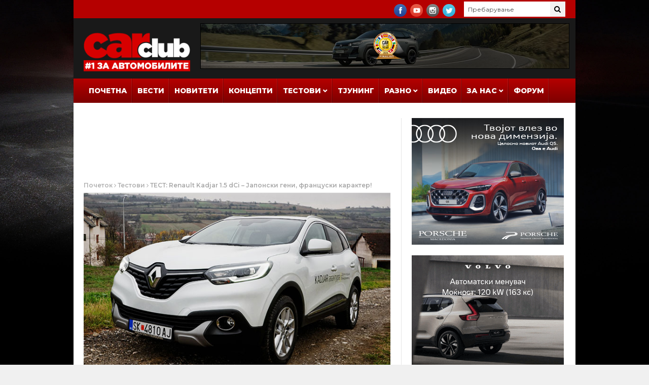

--- FILE ---
content_type: text/html; charset=UTF-8
request_url: https://www.carclub.mk/2015/12/04/test-renault-kadjar-1-5-dci-japonski-geni-francuski-karakter/
body_size: 138377
content:
<!DOCTYPE html>
<html lang="mk">
<head>
      <!-- Basic Page Needs
  	  ================================================== -->
	<meta charset="UTF-8" />
    <title>ТЕСТ: Renault Kadjar 1.5 dCi – Јапонски гени, француски карактер! | CARclub.mk | #1 за Автомобилите</title>
<meta property="og:title" content="ТЕСТ: Renault Kadjar 1.5 dCi – Јапонски гени, француски карактер! | CARclub.mk | #1 за Автомобилите" />
        <!-- Mobile Specific Metas
  		================================================== -->
           <meta name="viewport" content="width=device-width, initial-scale=1.0">
        <!-- Favicons
        ================================================== -->
                    <link rel="shortcut icon" href="https://www.carclub.mk/wp-content/uploads/2018/02/favicon.ico" type="image/x-icon" />       
    
				<meta property="og:image" content="https://www.carclub.mk/wp-content/uploads/2015/12/renault-kadjar-carclub.jpg" />	
				<img src="https://www.carclub.mk/wp-content/uploads/2015/12/renault-kadjar-carclub.jpg" style="display:none;">
			<title>ТЕСТ: Renault Kadjar 1.5 dCi – Јапонски гени, француски карактер! &#8211; CARclub.mk | #1 за Автомобилите</title>
<meta name='robots' content='max-image-preview:large' />
<link rel='dns-prefetch' href='//fonts.googleapis.com' />
<link rel="alternate" type="application/rss+xml" title="CARclub.mk | #1 за Автомобилите &raquo; Фид" href="https://www.carclub.mk/feed/" />
<link rel="alternate" type="application/rss+xml" title="CARclub.mk | #1 за Автомобилите &raquo; фидови за коментари" href="https://www.carclub.mk/comments/feed/" />
<link rel="alternate" title="oEmbed (JSON)" type="application/json+oembed" href="https://www.carclub.mk/wp-json/oembed/1.0/embed?url=https%3A%2F%2Fwww.carclub.mk%2F2015%2F12%2F04%2Ftest-renault-kadjar-1-5-dci-japonski-geni-francuski-karakter%2F" />
<link rel="alternate" title="oEmbed (XML)" type="text/xml+oembed" href="https://www.carclub.mk/wp-json/oembed/1.0/embed?url=https%3A%2F%2Fwww.carclub.mk%2F2015%2F12%2F04%2Ftest-renault-kadjar-1-5-dci-japonski-geni-francuski-karakter%2F&#038;format=xml" />
<!-- www.carclub.mk is managing ads with Advanced Ads 2.0.16 – https://wpadvancedads.com/ --><script id="carcl-ready">
			window.advanced_ads_ready=function(e,a){a=a||"complete";var d=function(e){return"interactive"===a?"loading"!==e:"complete"===e};d(document.readyState)?e():document.addEventListener("readystatechange",(function(a){d(a.target.readyState)&&e()}),{once:"interactive"===a})},window.advanced_ads_ready_queue=window.advanced_ads_ready_queue||[];		</script>
		<style id='wp-img-auto-sizes-contain-inline-css' type='text/css'>
img:is([sizes=auto i],[sizes^="auto," i]){contain-intrinsic-size:3000px 1500px}
/*# sourceURL=wp-img-auto-sizes-contain-inline-css */
</style>
<link rel='stylesheet' id='aqpb-view-css-css' href='https://www.carclub.mk/wp-content/plugins/aqua-page-builder/assets/stylesheets/aqpb-view.css?ver=1768987183' type='text/css' media='all' />
<style id='wp-emoji-styles-inline-css' type='text/css'>

	img.wp-smiley, img.emoji {
		display: inline !important;
		border: none !important;
		box-shadow: none !important;
		height: 1em !important;
		width: 1em !important;
		margin: 0 0.07em !important;
		vertical-align: -0.1em !important;
		background: none !important;
		padding: 0 !important;
	}
/*# sourceURL=wp-emoji-styles-inline-css */
</style>
<style id='wp-block-library-inline-css' type='text/css'>
:root{--wp-block-synced-color:#7a00df;--wp-block-synced-color--rgb:122,0,223;--wp-bound-block-color:var(--wp-block-synced-color);--wp-editor-canvas-background:#ddd;--wp-admin-theme-color:#007cba;--wp-admin-theme-color--rgb:0,124,186;--wp-admin-theme-color-darker-10:#006ba1;--wp-admin-theme-color-darker-10--rgb:0,107,160.5;--wp-admin-theme-color-darker-20:#005a87;--wp-admin-theme-color-darker-20--rgb:0,90,135;--wp-admin-border-width-focus:2px}@media (min-resolution:192dpi){:root{--wp-admin-border-width-focus:1.5px}}.wp-element-button{cursor:pointer}:root .has-very-light-gray-background-color{background-color:#eee}:root .has-very-dark-gray-background-color{background-color:#313131}:root .has-very-light-gray-color{color:#eee}:root .has-very-dark-gray-color{color:#313131}:root .has-vivid-green-cyan-to-vivid-cyan-blue-gradient-background{background:linear-gradient(135deg,#00d084,#0693e3)}:root .has-purple-crush-gradient-background{background:linear-gradient(135deg,#34e2e4,#4721fb 50%,#ab1dfe)}:root .has-hazy-dawn-gradient-background{background:linear-gradient(135deg,#faaca8,#dad0ec)}:root .has-subdued-olive-gradient-background{background:linear-gradient(135deg,#fafae1,#67a671)}:root .has-atomic-cream-gradient-background{background:linear-gradient(135deg,#fdd79a,#004a59)}:root .has-nightshade-gradient-background{background:linear-gradient(135deg,#330968,#31cdcf)}:root .has-midnight-gradient-background{background:linear-gradient(135deg,#020381,#2874fc)}:root{--wp--preset--font-size--normal:16px;--wp--preset--font-size--huge:42px}.has-regular-font-size{font-size:1em}.has-larger-font-size{font-size:2.625em}.has-normal-font-size{font-size:var(--wp--preset--font-size--normal)}.has-huge-font-size{font-size:var(--wp--preset--font-size--huge)}.has-text-align-center{text-align:center}.has-text-align-left{text-align:left}.has-text-align-right{text-align:right}.has-fit-text{white-space:nowrap!important}#end-resizable-editor-section{display:none}.aligncenter{clear:both}.items-justified-left{justify-content:flex-start}.items-justified-center{justify-content:center}.items-justified-right{justify-content:flex-end}.items-justified-space-between{justify-content:space-between}.screen-reader-text{border:0;clip-path:inset(50%);height:1px;margin:-1px;overflow:hidden;padding:0;position:absolute;width:1px;word-wrap:normal!important}.screen-reader-text:focus{background-color:#ddd;clip-path:none;color:#444;display:block;font-size:1em;height:auto;left:5px;line-height:normal;padding:15px 23px 14px;text-decoration:none;top:5px;width:auto;z-index:100000}html :where(.has-border-color){border-style:solid}html :where([style*=border-top-color]){border-top-style:solid}html :where([style*=border-right-color]){border-right-style:solid}html :where([style*=border-bottom-color]){border-bottom-style:solid}html :where([style*=border-left-color]){border-left-style:solid}html :where([style*=border-width]){border-style:solid}html :where([style*=border-top-width]){border-top-style:solid}html :where([style*=border-right-width]){border-right-style:solid}html :where([style*=border-bottom-width]){border-bottom-style:solid}html :where([style*=border-left-width]){border-left-style:solid}html :where(img[class*=wp-image-]){height:auto;max-width:100%}:where(figure){margin:0 0 1em}html :where(.is-position-sticky){--wp-admin--admin-bar--position-offset:var(--wp-admin--admin-bar--height,0px)}@media screen and (max-width:600px){html :where(.is-position-sticky){--wp-admin--admin-bar--position-offset:0px}}

/*# sourceURL=wp-block-library-inline-css */
</style><style id='global-styles-inline-css' type='text/css'>
:root{--wp--preset--aspect-ratio--square: 1;--wp--preset--aspect-ratio--4-3: 4/3;--wp--preset--aspect-ratio--3-4: 3/4;--wp--preset--aspect-ratio--3-2: 3/2;--wp--preset--aspect-ratio--2-3: 2/3;--wp--preset--aspect-ratio--16-9: 16/9;--wp--preset--aspect-ratio--9-16: 9/16;--wp--preset--color--black: #000000;--wp--preset--color--cyan-bluish-gray: #abb8c3;--wp--preset--color--white: #ffffff;--wp--preset--color--pale-pink: #f78da7;--wp--preset--color--vivid-red: #cf2e2e;--wp--preset--color--luminous-vivid-orange: #ff6900;--wp--preset--color--luminous-vivid-amber: #fcb900;--wp--preset--color--light-green-cyan: #7bdcb5;--wp--preset--color--vivid-green-cyan: #00d084;--wp--preset--color--pale-cyan-blue: #8ed1fc;--wp--preset--color--vivid-cyan-blue: #0693e3;--wp--preset--color--vivid-purple: #9b51e0;--wp--preset--gradient--vivid-cyan-blue-to-vivid-purple: linear-gradient(135deg,rgb(6,147,227) 0%,rgb(155,81,224) 100%);--wp--preset--gradient--light-green-cyan-to-vivid-green-cyan: linear-gradient(135deg,rgb(122,220,180) 0%,rgb(0,208,130) 100%);--wp--preset--gradient--luminous-vivid-amber-to-luminous-vivid-orange: linear-gradient(135deg,rgb(252,185,0) 0%,rgb(255,105,0) 100%);--wp--preset--gradient--luminous-vivid-orange-to-vivid-red: linear-gradient(135deg,rgb(255,105,0) 0%,rgb(207,46,46) 100%);--wp--preset--gradient--very-light-gray-to-cyan-bluish-gray: linear-gradient(135deg,rgb(238,238,238) 0%,rgb(169,184,195) 100%);--wp--preset--gradient--cool-to-warm-spectrum: linear-gradient(135deg,rgb(74,234,220) 0%,rgb(151,120,209) 20%,rgb(207,42,186) 40%,rgb(238,44,130) 60%,rgb(251,105,98) 80%,rgb(254,248,76) 100%);--wp--preset--gradient--blush-light-purple: linear-gradient(135deg,rgb(255,206,236) 0%,rgb(152,150,240) 100%);--wp--preset--gradient--blush-bordeaux: linear-gradient(135deg,rgb(254,205,165) 0%,rgb(254,45,45) 50%,rgb(107,0,62) 100%);--wp--preset--gradient--luminous-dusk: linear-gradient(135deg,rgb(255,203,112) 0%,rgb(199,81,192) 50%,rgb(65,88,208) 100%);--wp--preset--gradient--pale-ocean: linear-gradient(135deg,rgb(255,245,203) 0%,rgb(182,227,212) 50%,rgb(51,167,181) 100%);--wp--preset--gradient--electric-grass: linear-gradient(135deg,rgb(202,248,128) 0%,rgb(113,206,126) 100%);--wp--preset--gradient--midnight: linear-gradient(135deg,rgb(2,3,129) 0%,rgb(40,116,252) 100%);--wp--preset--font-size--small: 13px;--wp--preset--font-size--medium: 20px;--wp--preset--font-size--large: 36px;--wp--preset--font-size--x-large: 42px;--wp--preset--spacing--20: 0.44rem;--wp--preset--spacing--30: 0.67rem;--wp--preset--spacing--40: 1rem;--wp--preset--spacing--50: 1.5rem;--wp--preset--spacing--60: 2.25rem;--wp--preset--spacing--70: 3.38rem;--wp--preset--spacing--80: 5.06rem;--wp--preset--shadow--natural: 6px 6px 9px rgba(0, 0, 0, 0.2);--wp--preset--shadow--deep: 12px 12px 50px rgba(0, 0, 0, 0.4);--wp--preset--shadow--sharp: 6px 6px 0px rgba(0, 0, 0, 0.2);--wp--preset--shadow--outlined: 6px 6px 0px -3px rgb(255, 255, 255), 6px 6px rgb(0, 0, 0);--wp--preset--shadow--crisp: 6px 6px 0px rgb(0, 0, 0);}:where(.is-layout-flex){gap: 0.5em;}:where(.is-layout-grid){gap: 0.5em;}body .is-layout-flex{display: flex;}.is-layout-flex{flex-wrap: wrap;align-items: center;}.is-layout-flex > :is(*, div){margin: 0;}body .is-layout-grid{display: grid;}.is-layout-grid > :is(*, div){margin: 0;}:where(.wp-block-columns.is-layout-flex){gap: 2em;}:where(.wp-block-columns.is-layout-grid){gap: 2em;}:where(.wp-block-post-template.is-layout-flex){gap: 1.25em;}:where(.wp-block-post-template.is-layout-grid){gap: 1.25em;}.has-black-color{color: var(--wp--preset--color--black) !important;}.has-cyan-bluish-gray-color{color: var(--wp--preset--color--cyan-bluish-gray) !important;}.has-white-color{color: var(--wp--preset--color--white) !important;}.has-pale-pink-color{color: var(--wp--preset--color--pale-pink) !important;}.has-vivid-red-color{color: var(--wp--preset--color--vivid-red) !important;}.has-luminous-vivid-orange-color{color: var(--wp--preset--color--luminous-vivid-orange) !important;}.has-luminous-vivid-amber-color{color: var(--wp--preset--color--luminous-vivid-amber) !important;}.has-light-green-cyan-color{color: var(--wp--preset--color--light-green-cyan) !important;}.has-vivid-green-cyan-color{color: var(--wp--preset--color--vivid-green-cyan) !important;}.has-pale-cyan-blue-color{color: var(--wp--preset--color--pale-cyan-blue) !important;}.has-vivid-cyan-blue-color{color: var(--wp--preset--color--vivid-cyan-blue) !important;}.has-vivid-purple-color{color: var(--wp--preset--color--vivid-purple) !important;}.has-black-background-color{background-color: var(--wp--preset--color--black) !important;}.has-cyan-bluish-gray-background-color{background-color: var(--wp--preset--color--cyan-bluish-gray) !important;}.has-white-background-color{background-color: var(--wp--preset--color--white) !important;}.has-pale-pink-background-color{background-color: var(--wp--preset--color--pale-pink) !important;}.has-vivid-red-background-color{background-color: var(--wp--preset--color--vivid-red) !important;}.has-luminous-vivid-orange-background-color{background-color: var(--wp--preset--color--luminous-vivid-orange) !important;}.has-luminous-vivid-amber-background-color{background-color: var(--wp--preset--color--luminous-vivid-amber) !important;}.has-light-green-cyan-background-color{background-color: var(--wp--preset--color--light-green-cyan) !important;}.has-vivid-green-cyan-background-color{background-color: var(--wp--preset--color--vivid-green-cyan) !important;}.has-pale-cyan-blue-background-color{background-color: var(--wp--preset--color--pale-cyan-blue) !important;}.has-vivid-cyan-blue-background-color{background-color: var(--wp--preset--color--vivid-cyan-blue) !important;}.has-vivid-purple-background-color{background-color: var(--wp--preset--color--vivid-purple) !important;}.has-black-border-color{border-color: var(--wp--preset--color--black) !important;}.has-cyan-bluish-gray-border-color{border-color: var(--wp--preset--color--cyan-bluish-gray) !important;}.has-white-border-color{border-color: var(--wp--preset--color--white) !important;}.has-pale-pink-border-color{border-color: var(--wp--preset--color--pale-pink) !important;}.has-vivid-red-border-color{border-color: var(--wp--preset--color--vivid-red) !important;}.has-luminous-vivid-orange-border-color{border-color: var(--wp--preset--color--luminous-vivid-orange) !important;}.has-luminous-vivid-amber-border-color{border-color: var(--wp--preset--color--luminous-vivid-amber) !important;}.has-light-green-cyan-border-color{border-color: var(--wp--preset--color--light-green-cyan) !important;}.has-vivid-green-cyan-border-color{border-color: var(--wp--preset--color--vivid-green-cyan) !important;}.has-pale-cyan-blue-border-color{border-color: var(--wp--preset--color--pale-cyan-blue) !important;}.has-vivid-cyan-blue-border-color{border-color: var(--wp--preset--color--vivid-cyan-blue) !important;}.has-vivid-purple-border-color{border-color: var(--wp--preset--color--vivid-purple) !important;}.has-vivid-cyan-blue-to-vivid-purple-gradient-background{background: var(--wp--preset--gradient--vivid-cyan-blue-to-vivid-purple) !important;}.has-light-green-cyan-to-vivid-green-cyan-gradient-background{background: var(--wp--preset--gradient--light-green-cyan-to-vivid-green-cyan) !important;}.has-luminous-vivid-amber-to-luminous-vivid-orange-gradient-background{background: var(--wp--preset--gradient--luminous-vivid-amber-to-luminous-vivid-orange) !important;}.has-luminous-vivid-orange-to-vivid-red-gradient-background{background: var(--wp--preset--gradient--luminous-vivid-orange-to-vivid-red) !important;}.has-very-light-gray-to-cyan-bluish-gray-gradient-background{background: var(--wp--preset--gradient--very-light-gray-to-cyan-bluish-gray) !important;}.has-cool-to-warm-spectrum-gradient-background{background: var(--wp--preset--gradient--cool-to-warm-spectrum) !important;}.has-blush-light-purple-gradient-background{background: var(--wp--preset--gradient--blush-light-purple) !important;}.has-blush-bordeaux-gradient-background{background: var(--wp--preset--gradient--blush-bordeaux) !important;}.has-luminous-dusk-gradient-background{background: var(--wp--preset--gradient--luminous-dusk) !important;}.has-pale-ocean-gradient-background{background: var(--wp--preset--gradient--pale-ocean) !important;}.has-electric-grass-gradient-background{background: var(--wp--preset--gradient--electric-grass) !important;}.has-midnight-gradient-background{background: var(--wp--preset--gradient--midnight) !important;}.has-small-font-size{font-size: var(--wp--preset--font-size--small) !important;}.has-medium-font-size{font-size: var(--wp--preset--font-size--medium) !important;}.has-large-font-size{font-size: var(--wp--preset--font-size--large) !important;}.has-x-large-font-size{font-size: var(--wp--preset--font-size--x-large) !important;}
/*# sourceURL=global-styles-inline-css */
</style>

<style id='classic-theme-styles-inline-css' type='text/css'>
/*! This file is auto-generated */
.wp-block-button__link{color:#fff;background-color:#32373c;border-radius:9999px;box-shadow:none;text-decoration:none;padding:calc(.667em + 2px) calc(1.333em + 2px);font-size:1.125em}.wp-block-file__button{background:#32373c;color:#fff;text-decoration:none}
/*# sourceURL=/wp-includes/css/classic-themes.min.css */
</style>
<link rel='stylesheet' id='responsive-lightbox-nivo-css' href='https://www.carclub.mk/wp-content/plugins/responsive-lightbox/assets/nivo/nivo-lightbox.min.css?ver=1.3.1' type='text/css' media='all' />
<link rel='stylesheet' id='responsive-lightbox-nivo-default-css' href='https://www.carclub.mk/wp-content/plugins/responsive-lightbox/assets/nivo/themes/default/default.css?ver=1.3.1' type='text/css' media='all' />
<link rel='stylesheet' id='nanomag_fonts_url-css' href='//fonts.googleapis.com/css?family=Montserrat%3A300%2C400%2C600%2C700%2C800%2C900%2C400italic%2C700italic%2C900italic%7CMontserrat%3A300%2C400%2C600%2C700%2C800%2C900%2C400italic%2C700italic%2C900italic%7CMontserrat%3A300%2C400%2C600%2C700%2C800%2C900%2C400italic%2C700italic%2C900italic%7CMontserrat%3A300%2C400%2C600%2C700%2C800%2C900%2C400italic%2C700italic%2C900italic%7C&#038;subset=latin%2Clatin-ext%2Ccyrillic%2Ccyrillic-ext%2Cgreek%2Cgreek-ext%2Cvietnamese&#038;ver=1.0.0' type='text/css' media='all' />
<link rel='stylesheet' id='font-awesome-css' href='https://www.carclub.mk/wp-content/themes/nanomag/css/font-awesome.min.css?ver=1.7' type='text/css' media='all' />
<link rel='stylesheet' id='gumby-css' href='https://www.carclub.mk/wp-content/themes/nanomag/css/gumby.css?ver=1.7' type='text/css' media='all' />
<link rel='stylesheet' id='carousel-css' href='https://www.carclub.mk/wp-content/themes/nanomag/css/owl.carousel.css?ver=1.7' type='text/css' media='all' />
<link rel='stylesheet' id='owl_theme-css' href='https://www.carclub.mk/wp-content/themes/nanomag/css/owl.theme.css?ver=1.7' type='text/css' media='all' />
<link rel='stylesheet' id='mediaelementplayer-css' href='https://www.carclub.mk/wp-content/themes/nanomag/css/mediaelementplayer.css?ver=1.7' type='text/css' media='all' />
<link rel='stylesheet' id='nanomag_style-css' href='https://www.carclub.mk/wp-content/themes/nanomag/style.css?ver=1.7' type='text/css' media='all' />
<link rel='stylesheet' id='nanomag_responsive-css' href='https://www.carclub.mk/wp-content/themes/nanomag/css/responsive.css?ver=1.7' type='text/css' media='all' />
<link rel='stylesheet' id='nanomag_custom-style-css' href='https://www.carclub.mk/wp-content/themes/nanomag/custom_style.php?ver=1.7' type='text/css' media='all' />
<script type="text/javascript" id="jquery-core-js-extra">
/* <![CDATA[ */
var user_review_script = {"post_id":"48560","ajaxurl":"https://www.carclub.mk/wp-admin/admin-ajax.php"};
//# sourceURL=jquery-core-js-extra
/* ]]> */
</script>
<script type="text/javascript" src="https://www.carclub.mk/wp-includes/js/jquery/jquery.min.js?ver=3.7.1" id="jquery-core-js"></script>
<script type="text/javascript" src="https://www.carclub.mk/wp-includes/js/jquery/jquery-migrate.min.js?ver=3.4.1" id="jquery-migrate-js"></script>
<script type="text/javascript" src="https://www.carclub.mk/wp-content/plugins/responsive-lightbox/assets/dompurify/purify.min.js?ver=3.3.1" id="dompurify-js"></script>
<script type="text/javascript" id="responsive-lightbox-sanitizer-js-before">
/* <![CDATA[ */
window.RLG = window.RLG || {}; window.RLG.sanitizeAllowedHosts = ["youtube.com","www.youtube.com","youtu.be","vimeo.com","player.vimeo.com"];
//# sourceURL=responsive-lightbox-sanitizer-js-before
/* ]]> */
</script>
<script type="text/javascript" src="https://www.carclub.mk/wp-content/plugins/responsive-lightbox/js/sanitizer.js?ver=2.6.1" id="responsive-lightbox-sanitizer-js"></script>
<script type="text/javascript" src="https://www.carclub.mk/wp-content/plugins/responsive-lightbox/assets/nivo/nivo-lightbox.min.js?ver=1.3.1" id="responsive-lightbox-nivo-js"></script>
<script type="text/javascript" src="https://www.carclub.mk/wp-includes/js/underscore.min.js?ver=1.13.7" id="underscore-js"></script>
<script type="text/javascript" src="https://www.carclub.mk/wp-content/plugins/responsive-lightbox/assets/infinitescroll/infinite-scroll.pkgd.min.js?ver=4.0.1" id="responsive-lightbox-infinite-scroll-js"></script>
<script type="text/javascript" id="responsive-lightbox-js-before">
/* <![CDATA[ */
var rlArgs = {"script":"nivo","selector":"lightbox","customEvents":"","activeGalleries":true,"effect":"fade","clickOverlayToClose":true,"keyboardNav":true,"errorMessage":"The requested content cannot be loaded. Please try again later.","woocommerce_gallery":false,"ajaxurl":"https:\/\/www.carclub.mk\/wp-admin\/admin-ajax.php","nonce":"0cb585c5de","preview":false,"postId":48560,"scriptExtension":false};

//# sourceURL=responsive-lightbox-js-before
/* ]]> */
</script>
<script type="text/javascript" src="https://www.carclub.mk/wp-content/plugins/responsive-lightbox/js/front.js?ver=2.6.1" id="responsive-lightbox-js"></script>
<script type="text/javascript" id="advanced-ads-advanced-js-js-extra">
/* <![CDATA[ */
var advads_options = {"blog_id":"1","privacy":{"enabled":false,"state":"not_needed"}};
//# sourceURL=advanced-ads-advanced-js-js-extra
/* ]]> */
</script>
<script type="text/javascript" src="https://www.carclub.mk/wp-content/plugins/advanced-ads/public/assets/js/advanced.min.js?ver=2.0.16" id="advanced-ads-advanced-js-js"></script>
<link rel="https://api.w.org/" href="https://www.carclub.mk/wp-json/" /><link rel="alternate" title="JSON" type="application/json" href="https://www.carclub.mk/wp-json/wp/v2/posts/48560" /><link rel="EditURI" type="application/rsd+xml" title="RSD" href="https://www.carclub.mk/xmlrpc.php?rsd" />
<meta name="generator" content="WordPress 6.9" />
<link rel="canonical" href="https://www.carclub.mk/2015/12/04/test-renault-kadjar-1-5-dci-japonski-geni-francuski-karakter/" />
<link rel='shortlink' href='https://www.carclub.mk/?p=48560' />
<!--[if lt IE 9]><script src="https://html5shim.googlecode.com/svn/trunk/html5.js"></script><![endif]-->
    		<script type="text/javascript">
			var advadsCfpQueue = [];
			var advadsCfpAd = function( adID ) {
				if ( 'undefined' === typeof advadsProCfp ) {
					advadsCfpQueue.push( adID )
				} else {
					advadsProCfp.addElement( adID )
				}
			}
		</script>
		                  	
<!-- end head -->
<!-- Global site tag (gtag.js) - Google Analytics -->
<script async src="https://www.googletagmanager.com/gtag/js?id=UA-26967709-1"></script>
<script>
  window.dataLayer = window.dataLayer || [];
  function gtag(){dataLayer.push(arguments);}
  gtag('js', new Date());

  gtag('config', 'UA-26967709-1');
</script>

<link href="https://fonts.googleapis.com/css?family=Open+Sans:300,400,400i,600,700,700i,800&amp;subset=cyrillic" rel="stylesheet">
<!-- Facebook Pixel Code -->
<!-- Meta Pixel Code -->
<script>
!function(f,b,e,v,n,t,s)
{if(f.fbq)return;n=f.fbq=function(){n.callMethod?
n.callMethod.apply(n,arguments):n.queue.push(arguments)};
if(!f._fbq)f._fbq=n;n.push=n;n.loaded=!0;n.version='2.0';
n.queue=[];t=b.createElement(e);t.async=!0;
t.src=v;s=b.getElementsByTagName(e)[0];
s.parentNode.insertBefore(t,s)}(window, document,'script',
'https://connect.facebook.net/en_US/fbevents.js');
fbq('init', '1183440725024549');
fbq('track', 'PageView');
</script>
<noscript><img height="1" width="1" style="display:none"
src="https://www.facebook.com/tr?id=1183440725024549&ev=PageView&noscript=1"
/></noscript>
<!-- End Meta Pixel Code -->
<!-- End Facebook Pixel Code -->
<meta name="twitter:card" value="summary" />
<meta name="twitter:url" value="https://www.carclub.mk/2015/12/04/test-renault-kadjar-1-5-dci-japonski-geni-francuski-karakter/" />
<meta name="twitter:title" value="ТЕСТ: Renault Kadjar 1.5 dCi – Јапонски гени, француски карактер!" />
<meta name="twitter:description" value="Францускиот производител на голема врата влегува во сегментот каде докажаната конкуренција доминира &#8211; па да видиме што всушност новиот Renault Kadjar може да понуди? Renault-Nissan алијансата има силни адути – а меѓу нив се вбројува огромното искуство кога станува збор за правење на практични и привлечни автомобили кои успеваат да ги задоволат потребите на широк [&hellip;]" />
<meta name="twitter:image" value="https://www.carclub.mk/wp-content/uploads/2015/12/renault-kadjar-carclub.jpg" />
<meta name="twitter:site" value="@libdemvoice" />
</head>
<body data-rsssl=1 class="wp-singular post-template-default single single-post postid-48560 single-format-standard wp-theme-nanomag magazine_default_layout aa-prefix-carcl-" itemscope="itemscope" itemtype="http://schema.org/WebPage">
<img alt="full screen background image" src="https://www.carclub.mk/images/carclub-background-2022-2.jpg" id="full-screen-background-image" />
   
<div id="sb-site" class="body_wraper_box">     			

        <!-- Start header -->

<!-- Header6 layout --> 

<header class="header-wraper">

<div class="header_top_wrapper">
<div class="row">
<div class="six columns header-top-left-bar">

  
</div>

<div class="six columns header-top-right-bar">

<a class="open toggle-lef sb-toggle-left navbar-left" href="#nav">
        <div class="navicon-line"></div>
        <div class="navicon-line"></div>
        <div class="navicon-line"></div>
        </a>
      <div id="search_block_top">
    <form id="searchbox" action="https://www.carclub.mk/" method="GET" role="search">
        <p>
            <input type="text" id="search_query_top" name="s" class="search_query ac_input" value="" placeholder="Пребарување">
           <button type="submit"><i class="fa fa-search"></i></button>
    </p>
    </form>
    <span>Search</span>
    <div class="clearfix"></div>
</div>


  
    <ul class="social-icons-list top-bar-social">
      <li><a href="https://www.facebook.com/carclub.mk/" target="_blank"><img src="https://www.carclub.mk/wp-content/themes/nanomag/img/icons/facebook.png" alt="Facebook"></a></li>                    <li><a href="https://www.youtube.com/user/carclubmk/" target="_blank"><img src="https://www.carclub.mk/wp-content/themes/nanomag/img/icons/youtube.png" alt="Youtube"></a></li>     <li><a href="https://www.instagram.com/carclub.mk/" target="_blank"><img src="https://www.carclub.mk/wp-content/themes/nanomag/img/icons/instagram.png" alt="Instagram"></a></li>               <li><a href="http://twitter.com/carclubmk" target="_blank"><img src="https://www.carclub.mk/wp-content/themes/nanomag/img/icons/twitter.png" alt="Twitter"></a></li>                                                     </ul>  
      
<div class="clearfix"></div>
</div>

</div>
</div>

 
        
 <div class="header_main_wrapper">
        <div class="row">
    <div class="four columns header-top-left">
    
      <!-- begin logo -->
                           
                           
                                <a href="https://www.carclub.mk/">
                                                                           
                                        <img src="https://www.carclub.mk/wp-content/uploads/2018/02/carclub-mk-logo-sm-1.png" alt="CARclub.mk &#8211; Најдобриот сајт и портал за автомобили, коли, автомобилизам и тјунинг во Македонија!" id="theme_logo_img" />
                                                                    </a>
                            
                            <!-- end logo -->
    </div>
        <div class="eight columns header-top-right">  
  			<div class="textwidget"><div class="hide-mobile"><script type='text/javascript'><!--//<![CDATA[
   var m3_u = (location.protocol=='https:'?'https://aplikacii.com/reklami/www/delivery/ajs.php':'https://aplikacii.com/reklami/www/delivery/ajs.php');
   var m3_r = Math.floor(Math.random()*99999999999);
   if (!document.MAX_used) document.MAX_used = ',';
   document.write ("<scr"+"ipt type='text/javascript' src='"+m3_u);
   document.write ("?zoneid=3857");
   document.write ('&amp;cb=' + m3_r);
   if (document.MAX_used != ',') document.write ("&amp;exclude=" + document.MAX_used);
   document.write (document.charset ? '&amp;charset='+document.charset : (document.characterSet ? '&amp;charset='+document.characterSet : ''));
   document.write ("&amp;loc=" + escape(window.location));
   if (document.referrer) document.write ("&amp;referer=" + escape(document.referrer));
   if (document.context) document.write ("&context=" + escape(document.context));
   if (document.mmm_fo) document.write ("&amp;mmm_fo=1");
   document.write ("'><\/scr"+"ipt>");
//]]>--></script><noscript><a href='https://aplikacii.com/reklami/www/delivery/ck.php?n=aefabfd6&amp;cb=INSERT_RANDOM_NUMBER_HERE' target='_blank' rel="noopener"><img src='https://aplikacii.com/reklami/www/delivery/avw.php?zoneid=3857&amp;cb=INSERT_RANDOM_NUMBER_HERE&amp;n=aefabfd6' border='0' alt='' /></a></noscript></div>
<div class="hide-desktop"><div style="margin-bottom: 10px;" id="carcl-2871386842"><script type='text/javascript'><!--//<![CDATA[
   var m3_u = (location.protocol=='https:'?'https://aplikacii.com/reklami/www/delivery/ajs.php':'https://aplikacii.com/reklami/www/delivery/ajs.php');
   var m3_r = Math.floor(Math.random()*99999999999);
   if (!document.MAX_used) document.MAX_used = ',';
   document.write ("<scr"+"ipt type='text/javascript' src='"+m3_u);
   document.write ("?zoneid=3856");
   document.write ('&amp;cb=' + m3_r);
   if (document.MAX_used != ',') document.write ("&amp;exclude=" + document.MAX_used);
   document.write (document.charset ? '&amp;charset='+document.charset : (document.characterSet ? '&amp;charset='+document.characterSet : ''));
   document.write ("&amp;loc=" + escape(window.location));
   if (document.referrer) document.write ("&amp;referer=" + escape(document.referrer));
   if (document.context) document.write ("&context=" + escape(document.context));
   if (document.mmm_fo) document.write ("&amp;mmm_fo=1");
   document.write ("'><\/scr"+"ipt>");
//]]>--></script><noscript><a href='https://aplikacii.com/reklami/www/delivery/ck.php?n=ae0b221c&amp;cb=INSERT_RANDOM_NUMBER_HERE' target='_blank' rel="noopener"><img src='https://aplikacii.com/reklami/www/delivery/avw.php?zoneid=3856&amp;cb=INSERT_RANDOM_NUMBER_HERE&amp;n=ae0b221c' border='0' alt='' /></a></noscript></div></div>
</div>
		    </div>
        
</div>
</div>

                
<!-- end header, logo, top ads -->

              
<!-- Start Main menu -->
<div id="menu_wrapper" class="menu_wrapper ">
<div class="menu_border_top_full"></div>
<div class="row">
    <div class="main_menu twelve columns"> 
        <div class="menu_border_top"></div>
                            <!-- main menu -->
                           
  <div class="menu-primary-container main-menu">
<ul id="mainmenu" class="sf-menu"><li id="menu-item-14" class="menu-item menu-item-type-custom menu-item-object-custom"><a href="/">Почетна<span class="border-menu"></span></a></li>
<li id="menu-item-429" class="menu-item menu-item-type-taxonomy menu-item-object-category"><a href="https://www.carclub.mk/category/news/">Вести<span class="border-menu"></span></a></li>
<li id="menu-item-41" class="menu-item menu-item-type-taxonomy menu-item-object-category"><a href="https://www.carclub.mk/category/%d0%bd%d0%be%d0%b2%d0%b8%d1%82%d0%b5%d1%82%d0%b8/">Новитети<span class="border-menu"></span></a></li>
<li id="menu-item-179" class="menu-item menu-item-type-taxonomy menu-item-object-category"><a href="https://www.carclub.mk/category/concepts/">Концепти<span class="border-menu"></span></a></li>
<li id="menu-item-13" class="menu-item menu-item-type-taxonomy menu-item-object-category current-post-ancestor current-menu-parent current-post-parent menu-item-has-children"><a href="https://www.carclub.mk/category/testovi/">Тестови<span class="border-menu"></span></a><ul class="sub-menu">	<li id="menu-item-89518" class="menu-item menu-item-type-taxonomy menu-item-object-category current-post-ancestor current-menu-parent current-post-parent"><a href="https://www.carclub.mk/category/testovi/">Сите Тестови<span class="border-menu"></span></a></li>
	<li id="menu-item-76278" class="menu-item menu-item-type-taxonomy menu-item-object-category"><a href="https://www.carclub.mk/category/testovi/super-test/">Долгорочни Тестови<span class="border-menu"></span></a></li>
	<li id="menu-item-79879" class="menu-item menu-item-type-post_type menu-item-object-page"><a href="https://www.carclub.mk/indeks-na-testirani-avtomobili/">Индекс на Тестирани Автомобили<span class="border-menu"></span></a></li>

					</ul></li>
<li id="menu-item-1007" class="menu-item menu-item-type-taxonomy menu-item-object-category"><a href="https://www.carclub.mk/category/tuning/">Тјунинг<span class="border-menu"></span></a></li>
<li id="menu-item-69151" class="menu-item menu-item-type-custom menu-item-object-custom menu-item-has-children"><a href="#">Разно<span class="border-menu"></span></a><ul class="sub-menu">	<li id="menu-item-53123" class="menu-item menu-item-type-taxonomy menu-item-object-category"><a href="https://www.carclub.mk/category/avtobiografija/">АВТОбиографија<span class="border-menu"></span></a></li>
	<li id="menu-item-74" class="menu-item menu-item-type-taxonomy menu-item-object-category"><a href="https://www.carclub.mk/category/vremeplov/">Времеплов<span class="border-menu"></span></a></li>
	<li id="menu-item-102571" class="menu-item menu-item-type-taxonomy menu-item-object-category"><a href="https://www.carclub.mk/category/video-igri/">Видео Игри<span class="border-menu"></span></a></li>
	<li id="menu-item-1874" class="menu-item menu-item-type-taxonomy menu-item-object-category"><a href="https://www.carclub.mk/category/soveti/">Совети<span class="border-menu"></span></a></li>
	<li id="menu-item-39" class="menu-item menu-item-type-taxonomy menu-item-object-category"><a href="https://www.carclub.mk/category/galerii/">Галерии<span class="border-menu"></span></a></li>
	<li id="menu-item-652" class="menu-item menu-item-type-taxonomy menu-item-object-category"><a href="https://www.carclub.mk/category/%d1%81%d0%bf%d0%be%d1%80%d1%82/">Спорт<span class="border-menu"></span></a></li>

					</ul></li>
<li id="menu-item-300" class="menu-item menu-item-type-taxonomy menu-item-object-category"><a href="https://www.carclub.mk/category/video/">Видео<span class="border-menu"></span></a></li>
<li id="menu-item-69168" class="menu-item menu-item-type-post_type menu-item-object-page menu-item-has-children"><a href="https://www.carclub.mk/%d0%ba%d0%be%d0%b8-%d1%81%d0%bc%d0%b5-%d0%bd%d0%b8%d0%b5/">За Нас<span class="border-menu"></span></a><ul class="sub-menu">	<li id="menu-item-69170" class="menu-item menu-item-type-taxonomy menu-item-object-category"><a href="https://www.carclub.mk/category/carclub-news/">CARclub Новости<span class="border-menu"></span></a></li>
	<li id="menu-item-69169" class="menu-item menu-item-type-post_type menu-item-object-page"><a href="https://www.carclub.mk/contact/">Контакт<span class="border-menu"></span></a></li>

					</ul></li>
<li id="menu-item-176" class="menu-item menu-item-type-custom menu-item-object-custom"><a target="_blank" href="http://forum.carclub.mk">Форум<span class="border-menu"></span></a></li>
</ul><div class="clearfix"></div>
</div>                             
                            <!-- end main menu -->                                                                                   
                        </div>                                           
                    </div>   
                    </div>
            </header>



  
<div id="content_nav">
        <div id="nav">
        <ul id="mobile_menu_slide" class="menu_moble_slide"><li class="menu-item menu-item-type-custom menu-item-object-custom menu-item-14"><a href="/">Почетна<span class="border-menu"></span></a></li>
<li class="menu-item menu-item-type-taxonomy menu-item-object-category menu-item-429"><a href="https://www.carclub.mk/category/news/">Вести<span class="border-menu"></span></a></li>
<li class="menu-item menu-item-type-taxonomy menu-item-object-category menu-item-41"><a href="https://www.carclub.mk/category/%d0%bd%d0%be%d0%b2%d0%b8%d1%82%d0%b5%d1%82%d0%b8/">Новитети<span class="border-menu"></span></a></li>
<li class="menu-item menu-item-type-taxonomy menu-item-object-category menu-item-179"><a href="https://www.carclub.mk/category/concepts/">Концепти<span class="border-menu"></span></a></li>
<li class="menu-item menu-item-type-taxonomy menu-item-object-category current-post-ancestor current-menu-parent current-post-parent menu-item-has-children menu-item-13"><a href="https://www.carclub.mk/category/testovi/">Тестови<span class="border-menu"></span></a>
<ul class="sub-menu">
	<li class="menu-item menu-item-type-taxonomy menu-item-object-category current-post-ancestor current-menu-parent current-post-parent menu-item-89518"><a href="https://www.carclub.mk/category/testovi/">Сите Тестови<span class="border-menu"></span></a></li>
	<li class="menu-item menu-item-type-taxonomy menu-item-object-category menu-item-76278"><a href="https://www.carclub.mk/category/testovi/super-test/">Долгорочни Тестови<span class="border-menu"></span></a></li>
	<li class="menu-item menu-item-type-post_type menu-item-object-page menu-item-79879"><a href="https://www.carclub.mk/indeks-na-testirani-avtomobili/">Индекс на Тестирани Автомобили<span class="border-menu"></span></a></li>
</ul>
</li>
<li class="menu-item menu-item-type-taxonomy menu-item-object-category menu-item-1007"><a href="https://www.carclub.mk/category/tuning/">Тјунинг<span class="border-menu"></span></a></li>
<li class="menu-item menu-item-type-custom menu-item-object-custom menu-item-has-children menu-item-69151"><a href="#">Разно<span class="border-menu"></span></a>
<ul class="sub-menu">
	<li class="menu-item menu-item-type-taxonomy menu-item-object-category menu-item-53123"><a href="https://www.carclub.mk/category/avtobiografija/">АВТОбиографија<span class="border-menu"></span></a></li>
	<li class="menu-item menu-item-type-taxonomy menu-item-object-category menu-item-74"><a href="https://www.carclub.mk/category/vremeplov/">Времеплов<span class="border-menu"></span></a></li>
	<li class="menu-item menu-item-type-taxonomy menu-item-object-category menu-item-102571"><a href="https://www.carclub.mk/category/video-igri/">Видео Игри<span class="border-menu"></span></a></li>
	<li class="menu-item menu-item-type-taxonomy menu-item-object-category menu-item-1874"><a href="https://www.carclub.mk/category/soveti/">Совети<span class="border-menu"></span></a></li>
	<li class="menu-item menu-item-type-taxonomy menu-item-object-category menu-item-39"><a href="https://www.carclub.mk/category/galerii/">Галерии<span class="border-menu"></span></a></li>
	<li class="menu-item menu-item-type-taxonomy menu-item-object-category menu-item-652"><a href="https://www.carclub.mk/category/%d1%81%d0%bf%d0%be%d1%80%d1%82/">Спорт<span class="border-menu"></span></a></li>
</ul>
</li>
<li class="menu-item menu-item-type-taxonomy menu-item-object-category menu-item-300"><a href="https://www.carclub.mk/category/video/">Видео<span class="border-menu"></span></a></li>
<li class="menu-item menu-item-type-post_type menu-item-object-page menu-item-has-children menu-item-69168"><a href="https://www.carclub.mk/%d0%ba%d0%be%d0%b8-%d1%81%d0%bc%d0%b5-%d0%bd%d0%b8%d0%b5/">За Нас<span class="border-menu"></span></a>
<ul class="sub-menu">
	<li class="menu-item menu-item-type-taxonomy menu-item-object-category menu-item-69170"><a href="https://www.carclub.mk/category/carclub-news/">CARclub Новости<span class="border-menu"></span></a></li>
	<li class="menu-item menu-item-type-post_type menu-item-object-page menu-item-69169"><a href="https://www.carclub.mk/contact/">Контакт<span class="border-menu"></span></a></li>
</ul>
</li>
<li class="menu-item menu-item-type-custom menu-item-object-custom menu-item-176"><a target="_blank" href="http://forum.carclub.mk">Форум<span class="border-menu"></span></a></li>
</ul>   </div>
    </div>             


<!-- begin content -->            

<section id="content_main" class="clearfix">

<div class="row main_content">

<div class="content_wraper three_columns_container">

        <div class="eight content_display_col1 columns" id="content">

	<div  class="carcl-23ce1941a30de3840d0289b331973b72 carcl-above-content-desktop" id="carcl-23ce1941a30de3840d0289b331973b72"></div>
         <div class="widget_container content_page"> 

                               <!-- start post -->

                    <div class="post-48560 post type-post status-publish format-standard has-post-thumbnail hentry category-testovi tag-feat tag-renault" id="post-48560" itemscope="" itemtype="http://schema.org/Review">

                                    

                        
                                <div class="breadcrumbs_options"><a href="https://www.carclub.mk">Почеток</a> <i class="fa fa-angle-right"></i> <a href="https://www.carclub.mk/category/testovi/">Тестови</a> <i class="fa fa-angle-right"></i> <span class="current">ТЕСТ: Renault Kadjar 1.5 dCi – Јапонски гени, француски карактер!</span></div><div class="single_post_format">
<div class="single_post_format_image">
    <img width="650" height="400" src="https://www.carclub.mk/wp-content/uploads/2015/12/renault-kadjar-carclub.jpg" class="attachment-slider-feature size-slider-feature wp-post-image" alt="" decoding="async" fetchpriority="high" srcset="https://www.carclub.mk/wp-content/uploads/2015/12/renault-kadjar-carclub.jpg 650w, https://www.carclub.mk/wp-content/uploads/2015/12/renault-kadjar-carclub-300x185.jpg 300w, https://www.carclub.mk/wp-content/uploads/2015/12/renault-kadjar-carclub-600x369.jpg 600w, https://www.carclub.mk/wp-content/uploads/2015/12/renault-kadjar-carclub-180x110.jpg 180w" sizes="(max-width: 650px) 100vw, 650px" loading="eager" /></div>   
</div>
<div class="single_post_title heading_post_title">



  <span class="meta-category-small"><a class="post-category-color-text" style="background:# !important" href="https://www.carclub.mk/category/testovi/">Тестови</a></span>


                               <h1 itemprop="name" class="entry-title single-post-title heading_post_title">ТЕСТ: Renault Kadjar 1.5 dCi – Јапонски гени, француски карактер!</h1>

                                <p class="post-meta meta-main-img"><span class="post-date updated">Дек 04, 2015</span></p>
                                <span class="view_love_wrapper">

                                <!-- love -->

                                <div class="love_this_post_meta"><a href="#" class="jm-post-like" data-post_id="48560" title="Like"><i class="fa fa-heart-o"></i>0</a></div>
                                </span>

                               </div>

                               

                               <div class="clearfix"></div>

                                <div class="post_content"><div  class="carcl-79b454da300e6a60a8586fa9b62d3f0d carcl-before-content" id="carcl-79b454da300e6a60a8586fa9b62d3f0d"></div><p><strong>Францускиот производител на голема врата влегува во сегментот каде докажаната конкуренција доминира &#8211; па да видиме што всушност новиот Renault Kadjar може да понуди?</strong></p>
<p><span id="more-48560"></span></p>
<p>Renault-Nissan алијансата има силни адути – а меѓу нив се вбројува огромното искуство кога станува збор за правење на практични и привлечни автомобили кои успеваат да ги задоволат потребите на широк спектар на купувачи. Меѓу нив, најистакнати се токму SUV моделите кои веќе неколку години по ред поставуваат стандарди во својата класа.</p><div  class="carcl-5a22cdbd8d9098b858fd97140028ff20 carcl-content" id="carcl-5a22cdbd8d9098b858fd97140028ff20"></div>
<p>Инспириран од успехот на Qashqai, Renault одлучи да понуди свој модел базиран на истата архитектура, но без притоа само да ја смени значката на својот јапонски роднина, туку да ги искористи најсилните адути на Qashqai и да понуди свој, уникатен модел кој треба да ги освои купувачите со докажаните мотори, робустната платформа и привлечниот дизајн.</p>
<p><img decoding="async" class="alignnone size-full wp-image-48567" src="https://www.carclub.mk/wp-content/uploads/2015/12/renault-kadjar-carclub-rearside.jpg" alt="renault-kadjar-carclub-rearside" width="600" height="295" srcset="https://www.carclub.mk/wp-content/uploads/2015/12/renault-kadjar-carclub-rearside.jpg 600w, https://www.carclub.mk/wp-content/uploads/2015/12/renault-kadjar-carclub-rearside-300x148.jpg 300w" sizes="(max-width: 600px) 100vw, 600px" /></p>
<div class="blocktitle">Renault e под полна пареа изминативе неколку години и скоро сите модели изгледаат одлично!</div>
<p>Во ред, да почнеме токму таму – дизајнот. Воопшто нема да претераме ако кажеме дека ова е еден од најпривлечните модели во класата. Всушност, Renault е во полна пареа изминативе неколку години и скоро сите модели на францускиот бренд изгледаат одлично, современо и привлечно. Ако до пред неколку години моделите на Renault не ни беа меѓу омилените кога станува збор за дизајнот, со новите модели Renault како да доживеа ренесанса и во моментов скоро и да нема модел кој не изгледа одлично!</p>
<p><img decoding="async" class="alignnone size-full wp-image-48568" src="https://www.carclub.mk/wp-content/uploads/2015/12/renault-kadjar-carclub-side.jpg" alt="renault-kadjar-carclub-side" width="600" height="298" srcset="https://www.carclub.mk/wp-content/uploads/2015/12/renault-kadjar-carclub-side.jpg 600w, https://www.carclub.mk/wp-content/uploads/2015/12/renault-kadjar-carclub-side-300x149.jpg 300w" sizes="(max-width: 600px) 100vw, 600px" /></p>
<p>Kadjar изгледа модерно и привлечно од скоро секој агол. Ние би ја заобиколиле белата боја и би ја избрале одличната црвена боја со која и беше лансиран моделот, но инаку – тешко е да се најде замерка. Од напред доминираат хоризонталните светлосни групи и големиот знак на Renault кој гордо стои на средината на отворот за воздух. Карактерната линија се провлекува по страничните панели и високите „рамења“ над задните тркала му даваат на автомобилот одлична доза на спортска динамичност. На задниот дел се истакнуваат интересните светлосни групи кои имаат интересна длабочина и тродимензионалност, но не ни се допадна големата црна пластика која го пресекува задниот браник – сепак, сигурни сме дека овој ефект значително ќе се намали со избирање некоја попривлечна боја.</p>
<div class="blocktitle">Светол и комфорен ентериер!</div>
<p><img decoding="async" class="alignnone size-full wp-image-48564" src="https://www.carclub.mk/wp-content/uploads/2015/12/renault-kadjar-carclub-frontseats.jpg" alt="renault-kadjar-carclub-frontseats" width="600" height="330" srcset="https://www.carclub.mk/wp-content/uploads/2015/12/renault-kadjar-carclub-frontseats.jpg 600w, https://www.carclub.mk/wp-content/uploads/2015/12/renault-kadjar-carclub-frontseats-300x165.jpg 300w" sizes="(max-width: 600px) 100vw, 600px" /></p>
<p>Отворете ја широката возачка врата и ќе ве пречека ентериер кој е неизбежно француски – модерен и авантгарден, но беспрекорно комфорен. Сместете се во возачакото седиште и ќе откриете дека Kadjar е комфорен и прегледен автомобил. Благодарение на големите стаклени површини во ентериерот има навистина многу светлина. Некои од пластиките би можеле да бидат пофини на допир, но немаме големи забелешки во тој поглед.</p><div  class="carcl-704fc95b09918eee6983ccb173cf88ad carcl-content-2" id="carcl-704fc95b09918eee6983ccb173cf88ad"></div>
<p><img decoding="async" class="alignnone size-full wp-image-48565" src="https://www.carclub.mk/wp-content/uploads/2015/12/renault-kadjar-carclub-interior1.jpg" alt="renault-kadjar-carclub-interior1" width="600" height="277" srcset="https://www.carclub.mk/wp-content/uploads/2015/12/renault-kadjar-carclub-interior1.jpg 600w, https://www.carclub.mk/wp-content/uploads/2015/12/renault-kadjar-carclub-interior1-300x139.jpg 300w" sizes="(max-width: 600px) 100vw, 600px" /></p>
<p>Ниту пак од ергономски аспект имаме многу забелешки. Како што напоменавме, лесно се наоѓа комфорна возачка позиција, прегледноста е одлична – освен директно кон задниот дел, но на тоа сме веќе навикнати – и сите контроли се прилично лесни и разбирливи. Единствено малку е нејасно поставувањето на прекинувачот за темпомат и ограничувач на брзина долу ниско на централната конзола, веднаш до прекинувачот за (електронската) рачна кочница – но немаме ниакви други замерки. Особено ни се допадна рачката од менувачот која одлично димензионирана и е вистинско задоволство да се користи прецизниот рачен менувач.</p>
<div style="clear:both; margin-top:0em; margin-bottom:1em;"><a href="https://www.carclub.mk/2026/01/13/so-filante-renault-odi-vo-lov-na-germanskite-premium-brendovi/" target="_blank" rel="nofollow" class="u10cba3f6476381406fbacde11c82b754"><!-- INLINE RELATED POSTS 1/3 //--><style> .u10cba3f6476381406fbacde11c82b754 { padding:0px; margin: 0; padding-top:1em!important; padding-bottom:1em!important; width:100%; display: block; font-weight:bold; background-color:#eaeaea; border:0!important; border-left:4px solid #34495E!important; box-shadow: 0 1px 2px rgba(0, 0, 0, 0.17); -moz-box-shadow: 0 1px 2px rgba(0, 0, 0, 0.17); -o-box-shadow: 0 1px 2px rgba(0, 0, 0, 0.17); -webkit-box-shadow: 0 1px 2px rgba(0, 0, 0, 0.17); text-decoration:none; } .u10cba3f6476381406fbacde11c82b754:active, .u10cba3f6476381406fbacde11c82b754:hover { opacity: 1; transition: opacity 250ms; webkit-transition: opacity 250ms; text-decoration:none; } .u10cba3f6476381406fbacde11c82b754 { transition: background-color 250ms; webkit-transition: background-color 250ms; opacity: 0.8; transition: opacity 250ms; webkit-transition: opacity 250ms; } .u10cba3f6476381406fbacde11c82b754 .ctaText { font-weight:bold; color:#464646; text-decoration:none; font-size: 16px; } .u10cba3f6476381406fbacde11c82b754 .postTitle { color:#000000; text-decoration: underline!important; font-size: 16px; } .u10cba3f6476381406fbacde11c82b754:hover .postTitle { text-decoration: underline!important; } </style><div style="padding-left:1em; padding-right:1em;"><span class="ctaText">Поврзано:</span>&nbsp; <span class="postTitle">Со Filante, Renault оди во лов на германските премиум брендови</span></div></a></div><p><img decoding="async" class="alignnone size-full wp-image-48566" src="https://www.carclub.mk/wp-content/uploads/2015/12/renault-kadjar-carclub-rearseats.jpg" alt="renault-kadjar-carclub-rearseats" width="600" height="342" srcset="https://www.carclub.mk/wp-content/uploads/2015/12/renault-kadjar-carclub-rearseats.jpg 600w, https://www.carclub.mk/wp-content/uploads/2015/12/renault-kadjar-carclub-rearseats-300x171.jpg 300w" sizes="(max-width: 600px) 100vw, 600px" /></p>
<p>На задната клупа има повеќе од доволно простор – а тоа се должи на одличното меѓуоскино растојание. Како и кај сите овие автомобили од оваа класа, ако треба ќе собере тројца на задната клупа – но да бидеме искрени, не би го препорачале тоа на подолги патувања. Простор за колената има многу, а исто и за главите за патниците на задната клупа. Ниту багажниот простор не е мал – благодарение на малку подолгиот заден надвисок, Kadjar има малку повеќе багажен простор од својот јапонски брат – вкупно 472 литри, кои нараснуваат на 1478 литри кога ќе ги спуштите задните седишта.</p><div  class="carcl-f028f7833ed9ff7c7f68f95453a38477 carcl-content-3" id="carcl-f028f7833ed9ff7c7f68f95453a38477"></div>
<p><img decoding="async" class="alignnone size-full wp-image-48570" src="https://www.carclub.mk/wp-content/uploads/2015/12/renault-kadjar-carclub-trunk.jpg" alt="renault-kadjar-carclub-trunk" width="600" height="328" srcset="https://www.carclub.mk/wp-content/uploads/2015/12/renault-kadjar-carclub-trunk.jpg 600w, https://www.carclub.mk/wp-content/uploads/2015/12/renault-kadjar-carclub-trunk-300x164.jpg 300w" sizes="(max-width: 600px) 100vw, 600px" /></p>
<div class="blocktitle">Не очекувајте спортска динамика &#8211; Kadjar е комфорен и практичен SUV!</div>
<p>Како што веќе напоменавме – Kadjar е лесен за возење благодарение на големите стаклени површини, па ниту маневрирањето во град не е особено тешко. Секако, како и кај сите автомобили со овие димензии – препорачуваме да нарачате сензори за паркирање. Доколку сакате да возите подинамично ќе забележите дека е нагласено навалувањето во свиоци, но тоа и може да се очекува од ваков автомобил – сепак, Kadjar не е наменет да биде спортско возило, туку практичен фамилијарен SUV. Како резултат на тоа, суспензијата одлично ги впива нерамнините од македонските патишта, па возењето е мирно и опуштено – без непотребни вибрации. Мораме да го истакнеме и одличниот лимитер на брзина кој останува активиран и кога ќе го исклучите и повторно ќе го вклучите возилото – одлично за возење низ град каде добивме нови ограничувања на брзините.</p><div  class="carcl-a03c176ab99f327ec99578487bb4313a carcl-content-4" id="carcl-a03c176ab99f327ec99578487bb4313a"></div>
<p><img decoding="async" class="alignnone size-full wp-image-48563" src="https://www.carclub.mk/wp-content/uploads/2015/12/renault-kadjar-carclub-details.jpg" alt="renault-kadjar-carclub-details" width="600" height="200" srcset="https://www.carclub.mk/wp-content/uploads/2015/12/renault-kadjar-carclub-details.jpg 600w, https://www.carclub.mk/wp-content/uploads/2015/12/renault-kadjar-carclub-details-300x100.jpg 300w" sizes="(max-width: 600px) 100vw, 600px" /></p>
<p>Возењето на отворен пат е опуштено благодарение на суспензијата која е ориентирана кон комфор. Се забележува малку зголемена бучавост од страничните ретровизори, но тоа е неизбежно за толку голем автомобил.</p>
<div style="clear:both; margin-top:0em; margin-bottom:1em;"><a href="https://www.carclub.mk/2025/11/07/sega-i-oficijalno-novoto-renault-twingo-e-tech/" target="_blank" rel="nofollow" class="ud9b6db5d2f89162eaf3e98008a2b4556"><!-- INLINE RELATED POSTS 2/3 //--><style> .ud9b6db5d2f89162eaf3e98008a2b4556 { padding:0px; margin: 0; padding-top:1em!important; padding-bottom:1em!important; width:100%; display: block; font-weight:bold; background-color:#eaeaea; border:0!important; border-left:4px solid #34495E!important; box-shadow: 0 1px 2px rgba(0, 0, 0, 0.17); -moz-box-shadow: 0 1px 2px rgba(0, 0, 0, 0.17); -o-box-shadow: 0 1px 2px rgba(0, 0, 0, 0.17); -webkit-box-shadow: 0 1px 2px rgba(0, 0, 0, 0.17); text-decoration:none; } .ud9b6db5d2f89162eaf3e98008a2b4556:active, .ud9b6db5d2f89162eaf3e98008a2b4556:hover { opacity: 1; transition: opacity 250ms; webkit-transition: opacity 250ms; text-decoration:none; } .ud9b6db5d2f89162eaf3e98008a2b4556 { transition: background-color 250ms; webkit-transition: background-color 250ms; opacity: 0.8; transition: opacity 250ms; webkit-transition: opacity 250ms; } .ud9b6db5d2f89162eaf3e98008a2b4556 .ctaText { font-weight:bold; color:#464646; text-decoration:none; font-size: 16px; } .ud9b6db5d2f89162eaf3e98008a2b4556 .postTitle { color:#000000; text-decoration: underline!important; font-size: 16px; } .ud9b6db5d2f89162eaf3e98008a2b4556:hover .postTitle { text-decoration: underline!important; } </style><div style="padding-left:1em; padding-right:1em;"><span class="ctaText">Поврзано:</span>&nbsp; <span class="postTitle">Сега и официјално - новото Renault Twingo E-Tech!</span></div></a></div><p>Задолжен за придвижување на нашиот тестен модел беше 1.5-литарскиот dCi кој од своите четири цилиндри извлекува 110 коњски сили и 260 Nm вртежен момент. Максималната моќност е достапна при 4000 вртежи во минута, додека максималниот вртежен момент од само 1750 вртежи во минута. Моторот соработува со 6-степен мануелен менувач и со него Kadjar постигнува 100 километри на час за 11.9 секунди, додека максималната брзина е 182 километри на час. Она што особено нè израдува кај Kadjar е исклучително економичниот мотор – Renault ветува потрошувачка од само 4.1 литар гориво според NEDC, и иако ние не успеавме да возиме толку економично, сепак измеривме потрошувачка од само 5.9 литри на 100 километри во градски услови – одличен резултат!</p>
<div class="blocktitle">Солидна опрема, одлична безбедност!</div>
<p><img decoding="async" class="alignnone size-full wp-image-48569" src="https://www.carclub.mk/wp-content/uploads/2015/12/renault-kadjar-carclub-side3.jpg" alt="renault-kadjar-carclub-side3" width="600" height="281" srcset="https://www.carclub.mk/wp-content/uploads/2015/12/renault-kadjar-carclub-side3.jpg 600w, https://www.carclub.mk/wp-content/uploads/2015/12/renault-kadjar-carclub-side3-300x141.jpg 300w" sizes="(max-width: 600px) 100vw, 600px" /></p>
<p>Тестниот модел со кој поминавме неколку дена дојде солидно опремен. Ќе ги истакнеме комфорните кожни седишта, LED дневните светла, клима уредот, темпоматот и лимитерот за брзина, управувачот и менувачот обложени со кожа, дигиталниот дисплеј, сензорите за паркирање, привлечните 17-инчни фелни, keyless системот (со најголемиот клуч во историјата на автомобилите), старт/стоп системот, автоматски долги светла и уште многу, многу други ситници. Вреди да се истакне и безбедноста на Kadjar која е повеќе од одлична, за што придонесуваат многуте активни и пасивни системи за безбедност, како и целата лепеза на воздушни перничиња. За безбедноста на Kadjar зборува и одличниот резултат од 5 освоени ѕвездички на EuroNCAP тестирањата.</p>
<p><img decoding="async" class="alignnone size-full wp-image-48571" src="https://www.carclub.mk/wp-content/uploads/2015/12/renault-kadjar-carclub-euroncap.jpg" alt="renault-kadjar-carclub-euroncap" width="600" height="255" srcset="https://www.carclub.mk/wp-content/uploads/2015/12/renault-kadjar-carclub-euroncap.jpg 600w, https://www.carclub.mk/wp-content/uploads/2015/12/renault-kadjar-carclub-euroncap-300x128.jpg 300w" sizes="(max-width: 600px) 100vw, 600px" /></p>
<p>Влезот на Renault во сегментот е очекуван и успешен. Користејќи докажана технологија од својот јапонски роднина, Renault успеа на пазарот да понуди автомобил во сегмент кој е сериозно компетитивен, без притоа во било кој сегмент да каска зад конкуренцијата. Привлечниот дизајн, безбедноста и економичноста се силни и примамливи адути &#8211; па со задоволство можеме да го препорачаме Kadjar. Не е наменет за оние кои сакаат динамично возење, но тоа и не е поентата &#8211; Kadjar е одличен семеен SUV кој може многу да понуди!</p>
<ul>
<li>Мотор: 1.5-литарски турбодизел, 4 цилиндри</li>
<li>Моќност: 110 коњски сили</li>
<li>Вртежен момент: 260 Nm / 1750 вртежи во минута</li>
<li>Максимална брзина: 182 км/час</li>
<li>Забрзување 0-100: 11.9 секунди</li>
<li>Должина: 4449 mm</li>
<li>Ширина: 2058 mm (со странични ретровизори)</li>
<li>Висина: 1613 mm</li>
<li>Тежина: 1380 kg</li>
<li>Меѓуоскино растојание: 2646 mm</li>
<li>Багажен простор: 472 литри</li>
<li>Потрошувачка: 4.1 литри на 100 километри (официјална, градска), 5.9 литри (измерена, градска)</li>
<li>Цена на тестираниот модел: Renault Kadjar X-MOD Energy dCi 110 4&#215;2 – 26.790 Евра<br />
Повеќе информации: <a href="http://www.renault.mk/" target="_blank" rel="noopener noreferrer">Renault.mk</a></li>
</ul>
<div style="clear:both; margin-top:0em; margin-bottom:1em;"><a href="https://www.carclub.mk/2025/10/31/ova-se-avtomobilite-koi-ke-se-borat-za-titulata-evropski-avtomobil-na-godinata-2026/" target="_blank" rel="nofollow" class="uc7e40b7e8c299d3f73e1a483325f6cff"><!-- INLINE RELATED POSTS 3/3 //--><style> .uc7e40b7e8c299d3f73e1a483325f6cff { padding:0px; margin: 0; padding-top:1em!important; padding-bottom:1em!important; width:100%; display: block; font-weight:bold; background-color:#eaeaea; border:0!important; border-left:4px solid #34495E!important; box-shadow: 0 1px 2px rgba(0, 0, 0, 0.17); -moz-box-shadow: 0 1px 2px rgba(0, 0, 0, 0.17); -o-box-shadow: 0 1px 2px rgba(0, 0, 0, 0.17); -webkit-box-shadow: 0 1px 2px rgba(0, 0, 0, 0.17); text-decoration:none; } .uc7e40b7e8c299d3f73e1a483325f6cff:active, .uc7e40b7e8c299d3f73e1a483325f6cff:hover { opacity: 1; transition: opacity 250ms; webkit-transition: opacity 250ms; text-decoration:none; } .uc7e40b7e8c299d3f73e1a483325f6cff { transition: background-color 250ms; webkit-transition: background-color 250ms; opacity: 0.8; transition: opacity 250ms; webkit-transition: opacity 250ms; } .uc7e40b7e8c299d3f73e1a483325f6cff .ctaText { font-weight:bold; color:#464646; text-decoration:none; font-size: 16px; } .uc7e40b7e8c299d3f73e1a483325f6cff .postTitle { color:#000000; text-decoration: underline!important; font-size: 16px; } .uc7e40b7e8c299d3f73e1a483325f6cff:hover .postTitle { text-decoration: underline!important; } </style><div style="padding-left:1em; padding-right:1em;"><span class="ctaText">Поврзано:</span>&nbsp; <span class="postTitle">Ова се автомобилите кои ќе се борат за титулата Европски Автомобил на Годината за 2026!</span></div></a></div><p>Фотографија: <a href="http://malikovski.com" target="_blank" rel="noopener noreferrer">Дејан Маликовски</a></p>

		<style type="text/css">
			#gallery-1 {
				margin: auto;
			}
			#gallery-1 .gallery-item {
				float: left;
				margin-top: 10px;
				text-align: center;
				width: 20%;
			}
			#gallery-1 img {
				border: 2px solid #cfcfcf;
			}
			#gallery-1 .gallery-caption {
				margin-left: 0;
			}
			/* see gallery_shortcode() in wp-includes/media.php */
		</style>
		<div id='gallery-1' class='gallery galleryid-48560 gallery-columns-5 gallery-size-thumbnail'><dl class='gallery-item'>
			<dt class='gallery-icon landscape'>
				<a href='https://www.carclub.mk/wp-content/uploads/2015/12/renault-kadjar-malikovski-carclub-01.jpg' title="" data-rl_title="" class="rl-gallery-link" data-rl_caption="" data-rel="lightbox-gallery-1"><img decoding="async" width="100" height="100" src="https://www.carclub.mk/wp-content/uploads/2015/12/renault-kadjar-malikovski-carclub-01-100x100.jpg" class="attachment-thumbnail size-thumbnail" alt="" srcset="https://www.carclub.mk/wp-content/uploads/2015/12/renault-kadjar-malikovski-carclub-01-100x100.jpg 100w, https://www.carclub.mk/wp-content/uploads/2015/12/renault-kadjar-malikovski-carclub-01-50x50.jpg 50w" sizes="(max-width: 100px) 100vw, 100px" loading="eager" /></a>
			</dt></dl><dl class='gallery-item'>
			<dt class='gallery-icon landscape'>
				<a href='https://www.carclub.mk/wp-content/uploads/2015/12/renault-kadjar-malikovski-carclub-02.jpg' title="" data-rl_title="" class="rl-gallery-link" data-rl_caption="" data-rel="lightbox-gallery-1"><img decoding="async" width="100" height="100" src="https://www.carclub.mk/wp-content/uploads/2015/12/renault-kadjar-malikovski-carclub-02-100x100.jpg" class="attachment-thumbnail size-thumbnail" alt="" srcset="https://www.carclub.mk/wp-content/uploads/2015/12/renault-kadjar-malikovski-carclub-02-100x100.jpg 100w, https://www.carclub.mk/wp-content/uploads/2015/12/renault-kadjar-malikovski-carclub-02-50x50.jpg 50w" sizes="(max-width: 100px) 100vw, 100px" loading="eager" /></a>
			</dt></dl><dl class='gallery-item'>
			<dt class='gallery-icon landscape'>
				<a href='https://www.carclub.mk/wp-content/uploads/2015/12/renault-kadjar-malikovski-carclub-03.jpg' title="" data-rl_title="" class="rl-gallery-link" data-rl_caption="" data-rel="lightbox-gallery-1"><img decoding="async" width="100" height="100" src="https://www.carclub.mk/wp-content/uploads/2015/12/renault-kadjar-malikovski-carclub-03-100x100.jpg" class="attachment-thumbnail size-thumbnail" alt="" srcset="https://www.carclub.mk/wp-content/uploads/2015/12/renault-kadjar-malikovski-carclub-03-100x100.jpg 100w, https://www.carclub.mk/wp-content/uploads/2015/12/renault-kadjar-malikovski-carclub-03-50x50.jpg 50w" sizes="(max-width: 100px) 100vw, 100px" loading="eager" /></a>
			</dt></dl><dl class='gallery-item'>
			<dt class='gallery-icon landscape'>
				<a href='https://www.carclub.mk/wp-content/uploads/2015/12/renault-kadjar-malikovski-carclub-04.jpg' title="" data-rl_title="" class="rl-gallery-link" data-rl_caption="" data-rel="lightbox-gallery-1"><img decoding="async" width="100" height="100" src="https://www.carclub.mk/wp-content/uploads/2015/12/renault-kadjar-malikovski-carclub-04-100x100.jpg" class="attachment-thumbnail size-thumbnail" alt="" srcset="https://www.carclub.mk/wp-content/uploads/2015/12/renault-kadjar-malikovski-carclub-04-100x100.jpg 100w, https://www.carclub.mk/wp-content/uploads/2015/12/renault-kadjar-malikovski-carclub-04-50x50.jpg 50w" sizes="(max-width: 100px) 100vw, 100px" loading="eager" /></a>
			</dt></dl><dl class='gallery-item'>
			<dt class='gallery-icon landscape'>
				<a href='https://www.carclub.mk/wp-content/uploads/2015/12/renault-kadjar-malikovski-carclub-05.jpg' title="" data-rl_title="" class="rl-gallery-link" data-rl_caption="" data-rel="lightbox-gallery-1"><img decoding="async" width="100" height="100" src="https://www.carclub.mk/wp-content/uploads/2015/12/renault-kadjar-malikovski-carclub-05-100x100.jpg" class="attachment-thumbnail size-thumbnail" alt="" srcset="https://www.carclub.mk/wp-content/uploads/2015/12/renault-kadjar-malikovski-carclub-05-100x100.jpg 100w, https://www.carclub.mk/wp-content/uploads/2015/12/renault-kadjar-malikovski-carclub-05-50x50.jpg 50w" sizes="(max-width: 100px) 100vw, 100px" loading="eager" /></a>
			</dt></dl><br style="clear: both" /><dl class='gallery-item'>
			<dt class='gallery-icon landscape'>
				<a href='https://www.carclub.mk/wp-content/uploads/2015/12/renault-kadjar-malikovski-carclub-06.jpg' title="" data-rl_title="" class="rl-gallery-link" data-rl_caption="" data-rel="lightbox-gallery-1"><img decoding="async" width="100" height="100" src="https://www.carclub.mk/wp-content/uploads/2015/12/renault-kadjar-malikovski-carclub-06-100x100.jpg" class="attachment-thumbnail size-thumbnail" alt="" srcset="https://www.carclub.mk/wp-content/uploads/2015/12/renault-kadjar-malikovski-carclub-06-100x100.jpg 100w, https://www.carclub.mk/wp-content/uploads/2015/12/renault-kadjar-malikovski-carclub-06-50x50.jpg 50w" sizes="(max-width: 100px) 100vw, 100px" loading="eager" /></a>
			</dt></dl><dl class='gallery-item'>
			<dt class='gallery-icon landscape'>
				<a href='https://www.carclub.mk/wp-content/uploads/2015/12/renault-kadjar-malikovski-carclub-07.jpg' title="" data-rl_title="" class="rl-gallery-link" data-rl_caption="" data-rel="lightbox-gallery-1"><img decoding="async" width="100" height="100" src="https://www.carclub.mk/wp-content/uploads/2015/12/renault-kadjar-malikovski-carclub-07-100x100.jpg" class="attachment-thumbnail size-thumbnail" alt="" srcset="https://www.carclub.mk/wp-content/uploads/2015/12/renault-kadjar-malikovski-carclub-07-100x100.jpg 100w, https://www.carclub.mk/wp-content/uploads/2015/12/renault-kadjar-malikovski-carclub-07-50x50.jpg 50w" sizes="(max-width: 100px) 100vw, 100px" loading="eager" /></a>
			</dt></dl><dl class='gallery-item'>
			<dt class='gallery-icon landscape'>
				<a href='https://www.carclub.mk/wp-content/uploads/2015/12/renault-kadjar-malikovski-carclub-08.jpg' title="" data-rl_title="" class="rl-gallery-link" data-rl_caption="" data-rel="lightbox-gallery-1"><img decoding="async" width="100" height="100" src="https://www.carclub.mk/wp-content/uploads/2015/12/renault-kadjar-malikovski-carclub-08-100x100.jpg" class="attachment-thumbnail size-thumbnail" alt="" srcset="https://www.carclub.mk/wp-content/uploads/2015/12/renault-kadjar-malikovski-carclub-08-100x100.jpg 100w, https://www.carclub.mk/wp-content/uploads/2015/12/renault-kadjar-malikovski-carclub-08-50x50.jpg 50w" sizes="(max-width: 100px) 100vw, 100px" loading="eager" /></a>
			</dt></dl><dl class='gallery-item'>
			<dt class='gallery-icon landscape'>
				<a href='https://www.carclub.mk/wp-content/uploads/2015/12/renault-kadjar-malikovski-carclub-09.jpg' title="" data-rl_title="" class="rl-gallery-link" data-rl_caption="" data-rel="lightbox-gallery-1"><img decoding="async" width="100" height="100" src="https://www.carclub.mk/wp-content/uploads/2015/12/renault-kadjar-malikovski-carclub-09-100x100.jpg" class="attachment-thumbnail size-thumbnail" alt="" srcset="https://www.carclub.mk/wp-content/uploads/2015/12/renault-kadjar-malikovski-carclub-09-100x100.jpg 100w, https://www.carclub.mk/wp-content/uploads/2015/12/renault-kadjar-malikovski-carclub-09-50x50.jpg 50w" sizes="(max-width: 100px) 100vw, 100px" loading="eager" /></a>
			</dt></dl><dl class='gallery-item'>
			<dt class='gallery-icon landscape'>
				<a href='https://www.carclub.mk/wp-content/uploads/2015/12/renault-kadjar-malikovski-carclub-10.jpg' title="" data-rl_title="" class="rl-gallery-link" data-rl_caption="" data-rel="lightbox-gallery-1"><img decoding="async" width="100" height="100" src="https://www.carclub.mk/wp-content/uploads/2015/12/renault-kadjar-malikovski-carclub-10-100x100.jpg" class="attachment-thumbnail size-thumbnail" alt="" srcset="https://www.carclub.mk/wp-content/uploads/2015/12/renault-kadjar-malikovski-carclub-10-100x100.jpg 100w, https://www.carclub.mk/wp-content/uploads/2015/12/renault-kadjar-malikovski-carclub-10-50x50.jpg 50w" sizes="(max-width: 100px) 100vw, 100px" loading="eager" /></a>
			</dt></dl><br style="clear: both" /><dl class='gallery-item'>
			<dt class='gallery-icon landscape'>
				<a href='https://www.carclub.mk/wp-content/uploads/2015/12/renault-kadjar-malikovski-carclub-11.jpg' title="" data-rl_title="" class="rl-gallery-link" data-rl_caption="" data-rel="lightbox-gallery-1"><img decoding="async" width="100" height="100" src="https://www.carclub.mk/wp-content/uploads/2015/12/renault-kadjar-malikovski-carclub-11-100x100.jpg" class="attachment-thumbnail size-thumbnail" alt="" srcset="https://www.carclub.mk/wp-content/uploads/2015/12/renault-kadjar-malikovski-carclub-11-100x100.jpg 100w, https://www.carclub.mk/wp-content/uploads/2015/12/renault-kadjar-malikovski-carclub-11-50x50.jpg 50w" sizes="(max-width: 100px) 100vw, 100px" loading="eager" /></a>
			</dt></dl><dl class='gallery-item'>
			<dt class='gallery-icon landscape'>
				<a href='https://www.carclub.mk/wp-content/uploads/2015/12/renault-kadjar-malikovski-carclub-12.jpg' title="" data-rl_title="" class="rl-gallery-link" data-rl_caption="" data-rel="lightbox-gallery-1"><img decoding="async" width="100" height="100" src="https://www.carclub.mk/wp-content/uploads/2015/12/renault-kadjar-malikovski-carclub-12-100x100.jpg" class="attachment-thumbnail size-thumbnail" alt="" srcset="https://www.carclub.mk/wp-content/uploads/2015/12/renault-kadjar-malikovski-carclub-12-100x100.jpg 100w, https://www.carclub.mk/wp-content/uploads/2015/12/renault-kadjar-malikovski-carclub-12-50x50.jpg 50w" sizes="(max-width: 100px) 100vw, 100px" loading="eager" /></a>
			</dt></dl><dl class='gallery-item'>
			<dt class='gallery-icon landscape'>
				<a href='https://www.carclub.mk/wp-content/uploads/2015/12/renault-kadjar-malikovski-carclub-13.jpg' title="" data-rl_title="" class="rl-gallery-link" data-rl_caption="" data-rel="lightbox-gallery-1"><img decoding="async" width="100" height="100" src="https://www.carclub.mk/wp-content/uploads/2015/12/renault-kadjar-malikovski-carclub-13-100x100.jpg" class="attachment-thumbnail size-thumbnail" alt="" srcset="https://www.carclub.mk/wp-content/uploads/2015/12/renault-kadjar-malikovski-carclub-13-100x100.jpg 100w, https://www.carclub.mk/wp-content/uploads/2015/12/renault-kadjar-malikovski-carclub-13-50x50.jpg 50w" sizes="(max-width: 100px) 100vw, 100px" loading="eager" /></a>
			</dt></dl><dl class='gallery-item'>
			<dt class='gallery-icon landscape'>
				<a href='https://www.carclub.mk/wp-content/uploads/2015/12/renault-kadjar-malikovski-carclub-14.jpg' title="" data-rl_title="" class="rl-gallery-link" data-rl_caption="" data-rel="lightbox-gallery-1"><img decoding="async" width="100" height="100" src="https://www.carclub.mk/wp-content/uploads/2015/12/renault-kadjar-malikovski-carclub-14-100x100.jpg" class="attachment-thumbnail size-thumbnail" alt="" srcset="https://www.carclub.mk/wp-content/uploads/2015/12/renault-kadjar-malikovski-carclub-14-100x100.jpg 100w, https://www.carclub.mk/wp-content/uploads/2015/12/renault-kadjar-malikovski-carclub-14-50x50.jpg 50w" sizes="(max-width: 100px) 100vw, 100px" loading="eager" /></a>
			</dt></dl><dl class='gallery-item'>
			<dt class='gallery-icon landscape'>
				<a href='https://www.carclub.mk/wp-content/uploads/2015/12/renault-kadjar-malikovski-carclub-15.jpg' title="" data-rl_title="" class="rl-gallery-link" data-rl_caption="" data-rel="lightbox-gallery-1"><img decoding="async" width="100" height="100" src="https://www.carclub.mk/wp-content/uploads/2015/12/renault-kadjar-malikovski-carclub-15-100x100.jpg" class="attachment-thumbnail size-thumbnail" alt="" srcset="https://www.carclub.mk/wp-content/uploads/2015/12/renault-kadjar-malikovski-carclub-15-100x100.jpg 100w, https://www.carclub.mk/wp-content/uploads/2015/12/renault-kadjar-malikovski-carclub-15-50x50.jpg 50w" sizes="(max-width: 100px) 100vw, 100px" loading="eager" /></a>
			</dt></dl><br style="clear: both" /><dl class='gallery-item'>
			<dt class='gallery-icon landscape'>
				<a href='https://www.carclub.mk/wp-content/uploads/2015/12/renault-kadjar-malikovski-carclub-16.jpg' title="" data-rl_title="" class="rl-gallery-link" data-rl_caption="" data-rel="lightbox-gallery-1"><img decoding="async" width="100" height="100" src="https://www.carclub.mk/wp-content/uploads/2015/12/renault-kadjar-malikovski-carclub-16-100x100.jpg" class="attachment-thumbnail size-thumbnail" alt="" srcset="https://www.carclub.mk/wp-content/uploads/2015/12/renault-kadjar-malikovski-carclub-16-100x100.jpg 100w, https://www.carclub.mk/wp-content/uploads/2015/12/renault-kadjar-malikovski-carclub-16-50x50.jpg 50w" sizes="(max-width: 100px) 100vw, 100px" loading="eager" /></a>
			</dt></dl><dl class='gallery-item'>
			<dt class='gallery-icon landscape'>
				<a href='https://www.carclub.mk/wp-content/uploads/2015/12/renault-kadjar-malikovski-carclub-17.jpg' title="" data-rl_title="" class="rl-gallery-link" data-rl_caption="" data-rel="lightbox-gallery-1"><img decoding="async" width="100" height="100" src="https://www.carclub.mk/wp-content/uploads/2015/12/renault-kadjar-malikovski-carclub-17-100x100.jpg" class="attachment-thumbnail size-thumbnail" alt="" srcset="https://www.carclub.mk/wp-content/uploads/2015/12/renault-kadjar-malikovski-carclub-17-100x100.jpg 100w, https://www.carclub.mk/wp-content/uploads/2015/12/renault-kadjar-malikovski-carclub-17-50x50.jpg 50w" sizes="(max-width: 100px) 100vw, 100px" loading="eager" /></a>
			</dt></dl><dl class='gallery-item'>
			<dt class='gallery-icon landscape'>
				<a href='https://www.carclub.mk/wp-content/uploads/2015/12/renault-kadjar-malikovski-carclub-21.jpg' title="" data-rl_title="" class="rl-gallery-link" data-rl_caption="" data-rel="lightbox-gallery-1"><img decoding="async" width="100" height="100" src="https://www.carclub.mk/wp-content/uploads/2015/12/renault-kadjar-malikovski-carclub-21-100x100.jpg" class="attachment-thumbnail size-thumbnail" alt="" srcset="https://www.carclub.mk/wp-content/uploads/2015/12/renault-kadjar-malikovski-carclub-21-100x100.jpg 100w, https://www.carclub.mk/wp-content/uploads/2015/12/renault-kadjar-malikovski-carclub-21-50x50.jpg 50w" sizes="(max-width: 100px) 100vw, 100px" loading="eager" /></a>
			</dt></dl><dl class='gallery-item'>
			<dt class='gallery-icon landscape'>
				<a href='https://www.carclub.mk/wp-content/uploads/2015/12/renault-kadjar-malikovski-carclub-22.jpg' title="" data-rl_title="" class="rl-gallery-link" data-rl_caption="" data-rel="lightbox-gallery-1"><img decoding="async" width="100" height="100" src="https://www.carclub.mk/wp-content/uploads/2015/12/renault-kadjar-malikovski-carclub-22-100x100.jpg" class="attachment-thumbnail size-thumbnail" alt="" srcset="https://www.carclub.mk/wp-content/uploads/2015/12/renault-kadjar-malikovski-carclub-22-100x100.jpg 100w, https://www.carclub.mk/wp-content/uploads/2015/12/renault-kadjar-malikovski-carclub-22-50x50.jpg 50w" sizes="(max-width: 100px) 100vw, 100px" loading="eager" /></a>
			</dt></dl><dl class='gallery-item'>
			<dt class='gallery-icon landscape'>
				<a href='https://www.carclub.mk/wp-content/uploads/2015/12/renault-kadjar-malikovski-carclub-23.jpg' title="" data-rl_title="" class="rl-gallery-link" data-rl_caption="" data-rel="lightbox-gallery-1"><img decoding="async" width="100" height="100" src="https://www.carclub.mk/wp-content/uploads/2015/12/renault-kadjar-malikovski-carclub-23-100x100.jpg" class="attachment-thumbnail size-thumbnail" alt="" srcset="https://www.carclub.mk/wp-content/uploads/2015/12/renault-kadjar-malikovski-carclub-23-100x100.jpg 100w, https://www.carclub.mk/wp-content/uploads/2015/12/renault-kadjar-malikovski-carclub-23-50x50.jpg 50w" sizes="(max-width: 100px) 100vw, 100px" loading="eager" /></a>
			</dt></dl><br style="clear: both" /><dl class='gallery-item'>
			<dt class='gallery-icon landscape'>
				<a href='https://www.carclub.mk/wp-content/uploads/2015/12/renault-kadjar-malikovski-carclub-24.jpg' title="" data-rl_title="" class="rl-gallery-link" data-rl_caption="" data-rel="lightbox-gallery-1"><img decoding="async" width="100" height="100" src="https://www.carclub.mk/wp-content/uploads/2015/12/renault-kadjar-malikovski-carclub-24-100x100.jpg" class="attachment-thumbnail size-thumbnail" alt="" srcset="https://www.carclub.mk/wp-content/uploads/2015/12/renault-kadjar-malikovski-carclub-24-100x100.jpg 100w, https://www.carclub.mk/wp-content/uploads/2015/12/renault-kadjar-malikovski-carclub-24-50x50.jpg 50w" sizes="(max-width: 100px) 100vw, 100px" loading="eager" /></a>
			</dt></dl><dl class='gallery-item'>
			<dt class='gallery-icon landscape'>
				<a href='https://www.carclub.mk/wp-content/uploads/2015/12/renault-kadjar-malikovski-carclub-25.jpg' title="" data-rl_title="" class="rl-gallery-link" data-rl_caption="" data-rel="lightbox-gallery-1"><img decoding="async" width="100" height="100" src="https://www.carclub.mk/wp-content/uploads/2015/12/renault-kadjar-malikovski-carclub-25-100x100.jpg" class="attachment-thumbnail size-thumbnail" alt="" srcset="https://www.carclub.mk/wp-content/uploads/2015/12/renault-kadjar-malikovski-carclub-25-100x100.jpg 100w, https://www.carclub.mk/wp-content/uploads/2015/12/renault-kadjar-malikovski-carclub-25-50x50.jpg 50w" sizes="(max-width: 100px) 100vw, 100px" loading="eager" /></a>
			</dt></dl><dl class='gallery-item'>
			<dt class='gallery-icon landscape'>
				<a href='https://www.carclub.mk/wp-content/uploads/2015/12/renault-kadjar-malikovski-carclub-26.jpg' title="" data-rl_title="" class="rl-gallery-link" data-rl_caption="" data-rel="lightbox-gallery-1"><img decoding="async" width="100" height="100" src="https://www.carclub.mk/wp-content/uploads/2015/12/renault-kadjar-malikovski-carclub-26-100x100.jpg" class="attachment-thumbnail size-thumbnail" alt="" srcset="https://www.carclub.mk/wp-content/uploads/2015/12/renault-kadjar-malikovski-carclub-26-100x100.jpg 100w, https://www.carclub.mk/wp-content/uploads/2015/12/renault-kadjar-malikovski-carclub-26-50x50.jpg 50w" sizes="(max-width: 100px) 100vw, 100px" loading="eager" /></a>
			</dt></dl><dl class='gallery-item'>
			<dt class='gallery-icon landscape'>
				<a href='https://www.carclub.mk/wp-content/uploads/2015/12/renault-kadjar-malikovski-carclub-27.jpg' title="" data-rl_title="" class="rl-gallery-link" data-rl_caption="" data-rel="lightbox-gallery-1"><img decoding="async" width="100" height="100" src="https://www.carclub.mk/wp-content/uploads/2015/12/renault-kadjar-malikovski-carclub-27-100x100.jpg" class="attachment-thumbnail size-thumbnail" alt="" srcset="https://www.carclub.mk/wp-content/uploads/2015/12/renault-kadjar-malikovski-carclub-27-100x100.jpg 100w, https://www.carclub.mk/wp-content/uploads/2015/12/renault-kadjar-malikovski-carclub-27-50x50.jpg 50w" sizes="(max-width: 100px) 100vw, 100px" loading="eager" /></a>
			</dt></dl><dl class='gallery-item'>
			<dt class='gallery-icon landscape'>
				<a href='https://www.carclub.mk/wp-content/uploads/2015/12/renault-kadjar-malikovski-carclub-28.jpg' title="" data-rl_title="" class="rl-gallery-link" data-rl_caption="" data-rel="lightbox-gallery-1"><img decoding="async" width="100" height="100" src="https://www.carclub.mk/wp-content/uploads/2015/12/renault-kadjar-malikovski-carclub-28-100x100.jpg" class="attachment-thumbnail size-thumbnail" alt="" srcset="https://www.carclub.mk/wp-content/uploads/2015/12/renault-kadjar-malikovski-carclub-28-100x100.jpg 100w, https://www.carclub.mk/wp-content/uploads/2015/12/renault-kadjar-malikovski-carclub-28-50x50.jpg 50w" sizes="(max-width: 100px) 100vw, 100px" loading="eager" /></a>
			</dt></dl><br style="clear: both" /><dl class='gallery-item'>
			<dt class='gallery-icon landscape'>
				<a href='https://www.carclub.mk/wp-content/uploads/2015/12/renault-kadjar-malikovski-carclub-29.jpg' title="" data-rl_title="" class="rl-gallery-link" data-rl_caption="" data-rel="lightbox-gallery-1"><img decoding="async" width="100" height="100" src="https://www.carclub.mk/wp-content/uploads/2015/12/renault-kadjar-malikovski-carclub-29-100x100.jpg" class="attachment-thumbnail size-thumbnail" alt="" srcset="https://www.carclub.mk/wp-content/uploads/2015/12/renault-kadjar-malikovski-carclub-29-100x100.jpg 100w, https://www.carclub.mk/wp-content/uploads/2015/12/renault-kadjar-malikovski-carclub-29-50x50.jpg 50w" sizes="(max-width: 100px) 100vw, 100px" loading="eager" /></a>
			</dt></dl><dl class='gallery-item'>
			<dt class='gallery-icon landscape'>
				<a href='https://www.carclub.mk/wp-content/uploads/2015/12/renault-kadjar-malikovski-carclub-30.jpg' title="" data-rl_title="" class="rl-gallery-link" data-rl_caption="" data-rel="lightbox-gallery-1"><img decoding="async" width="100" height="100" src="https://www.carclub.mk/wp-content/uploads/2015/12/renault-kadjar-malikovski-carclub-30-100x100.jpg" class="attachment-thumbnail size-thumbnail" alt="" srcset="https://www.carclub.mk/wp-content/uploads/2015/12/renault-kadjar-malikovski-carclub-30-100x100.jpg 100w, https://www.carclub.mk/wp-content/uploads/2015/12/renault-kadjar-malikovski-carclub-30-50x50.jpg 50w" sizes="(max-width: 100px) 100vw, 100px" loading="eager" /></a>
			</dt></dl><dl class='gallery-item'>
			<dt class='gallery-icon landscape'>
				<a href='https://www.carclub.mk/wp-content/uploads/2015/12/renault-kadjar-malikovski-carclub-18.jpg' title="" data-rl_title="" class="rl-gallery-link" data-rl_caption="" data-rel="lightbox-gallery-1"><img decoding="async" width="100" height="100" src="https://www.carclub.mk/wp-content/uploads/2015/12/renault-kadjar-malikovski-carclub-18-100x100.jpg" class="attachment-thumbnail size-thumbnail" alt="" srcset="https://www.carclub.mk/wp-content/uploads/2015/12/renault-kadjar-malikovski-carclub-18-100x100.jpg 100w, https://www.carclub.mk/wp-content/uploads/2015/12/renault-kadjar-malikovski-carclub-18-50x50.jpg 50w" sizes="(max-width: 100px) 100vw, 100px" loading="eager" /></a>
			</dt></dl><dl class='gallery-item'>
			<dt class='gallery-icon landscape'>
				<a href='https://www.carclub.mk/wp-content/uploads/2015/12/renault-kadjar-malikovski-carclub-19.jpg' title="" data-rl_title="" class="rl-gallery-link" data-rl_caption="" data-rel="lightbox-gallery-1"><img decoding="async" width="100" height="100" src="https://www.carclub.mk/wp-content/uploads/2015/12/renault-kadjar-malikovski-carclub-19-100x100.jpg" class="attachment-thumbnail size-thumbnail" alt="" srcset="https://www.carclub.mk/wp-content/uploads/2015/12/renault-kadjar-malikovski-carclub-19-100x100.jpg 100w, https://www.carclub.mk/wp-content/uploads/2015/12/renault-kadjar-malikovski-carclub-19-50x50.jpg 50w" sizes="(max-width: 100px) 100vw, 100px" loading="eager" /></a>
			</dt></dl><dl class='gallery-item'>
			<dt class='gallery-icon landscape'>
				<a href='https://www.carclub.mk/wp-content/uploads/2015/12/renault-kadjar-malikovski-carclub-20.jpg' title="" data-rl_title="" class="rl-gallery-link" data-rl_caption="" data-rel="lightbox-gallery-1"><img decoding="async" width="100" height="100" src="https://www.carclub.mk/wp-content/uploads/2015/12/renault-kadjar-malikovski-carclub-20-100x100.jpg" class="attachment-thumbnail size-thumbnail" alt="" srcset="https://www.carclub.mk/wp-content/uploads/2015/12/renault-kadjar-malikovski-carclub-20-100x100.jpg 100w, https://www.carclub.mk/wp-content/uploads/2015/12/renault-kadjar-malikovski-carclub-20-50x50.jpg 50w" sizes="(max-width: 100px) 100vw, 100px" loading="eager" /></a>
			</dt></dl><br style="clear: both" />
		</div>

</div> 

                                
      

                                   


                                

                                

                                <hr class="none" />

                                 
                                

              <div class="clearfix"></div>

                                

                          

                           

                            <div class="postnav">

                                       

                            <span class="left">

                                
                                   <i class="fa fa-angle-double-left"></i>

                                    <a href="https://www.carclub.mk/2015/12/07/utrinska-gimnastika-honda-touring-car-i-motogp-motorcikl-protiv-noviot-civic-type-r/" id="prepost"><span>Претходно</span>Утринска Гимнастика: Honda Touring Car и MotoGP моторцикл против новиот Civic Type R!</a>



                                
                                </span>

                                

                                <span class="right">



                                
                                    <i class="fa fa-angle-double-right"></i>

                                    <a href="https://www.carclub.mk/2015/12/04/peugeot-go-pretstavi-noviot-2008-dkr/" id="nextpost"><span>Следно</span>Peugeot го претстави новиот 2008 DKR!</a>

                                
                                </span>

                                

                                

                                

                            </div>

               

                            <hr class="none">

                        

                        

                            

                                  

                            <div class="auth">

                            <div class="author-info">                                       

                                 <div class="author-avatar"><img alt='' src='https://secure.gravatar.com/avatar/6fe08ea6c552924f925ce8c72e71cb976dc4f1649ee62d050fad72981e7676ff?s=165&#038;d=mm&#038;r=g' srcset='https://secure.gravatar.com/avatar/6fe08ea6c552924f925ce8c72e71cb976dc4f1649ee62d050fad72981e7676ff?s=330&#038;d=mm&#038;r=g 2x' class='avatar avatar-165 photo' height='165' width='165' decoding='async'/></div> 

                                    <div class="author-description">

                                <p>Алфа и Омега на CARclub. Играчките остануваат, само стануваат поскапи.</p>

                                

                                      <ul class="author-social clearfix">

                              

                               

                                
                                
                               <li><a href="mailto:jarcevski@carclub.mk" target="_blank"><img alt="" src="https://www.carclub.mk/wp-content/themes/nanomag/img/icons/email.png"></a></li>

                               
                                
                                
                                
                                
                                
                                
                                
                                

								
                               <li><a href="https://instagram.com/zrosgnl" target="_blank"><img alt="" src="https://www.carclub.mk/wp-content/themes/nanomag/img/icons/instagram.png"></a></li>

                               
                              

                                
                                
                                
                               </ul>

                                </div>

                                 </div>

                            </div>

                            
                            

                            
                            

                                            



                  

   

                    <div class="related-posts">

                      

                      <div class="widget-title"><h2>СЛИЧНО</h2></div>

                      <div class="clearfix"></div>

                       



                        
                            



                            <div class="feature-four-column medium-four-columns ">     

    <div class="image_post feature-item">

                   <a  href="https://www.carclub.mk/2026/01/13/so-filante-renault-odi-vo-lov-na-germanskite-premium-brendovi/" class="feature-link" title="Со Filante, Renault оди во лов на германските премиум брендови">              

<img width="400" height="260" src="https://www.carclub.mk/wp-content/uploads/2026/01/renault-filante-400x260.jpg" class="attachment-medium-feature size-medium-feature wp-post-image" alt="" decoding="async" loading="eager" />

</a>


                     </div>

 <h3 class="image-post-title columns_post"><a href="https://www.carclub.mk/2026/01/13/so-filante-renault-odi-vo-lov-na-germanskite-premium-brendovi/">Со Filante, Renault оди во лов на германските премиум брендови</a></h3>      

    </div>





                            
                            



                            <div class="feature-four-column medium-four-columns ">     

    <div class="image_post feature-item">

                   <a  href="https://www.carclub.mk/2025/12/09/ford-ke-koristi-platforma-od-renault-za-novi-vozila-vo-evropa/" class="feature-link" title="Ford ќе користи платформа од Renault за нови возила во Европа!">              

<img width="400" height="260" src="https://www.carclub.mk/wp-content/uploads/2025/10/renault-5-e-tech-electric-carclub-15-400x260.jpg" class="attachment-medium-feature size-medium-feature wp-post-image" alt="" decoding="async" srcset="https://www.carclub.mk/wp-content/uploads/2025/10/renault-5-e-tech-electric-carclub-15-400x260.jpg 400w, https://www.carclub.mk/wp-content/uploads/2025/10/renault-5-e-tech-electric-carclub-15-300x194.jpg 300w, https://www.carclub.mk/wp-content/uploads/2025/10/renault-5-e-tech-electric-carclub-15-1024x662.jpg 1024w, https://www.carclub.mk/wp-content/uploads/2025/10/renault-5-e-tech-electric-carclub-15-768x497.jpg 768w, https://www.carclub.mk/wp-content/uploads/2025/10/renault-5-e-tech-electric-carclub-15.jpg 1500w" sizes="(max-width: 400px) 100vw, 400px" loading="eager" />

</a>


                     </div>

 <h3 class="image-post-title columns_post"><a href="https://www.carclub.mk/2025/12/09/ford-ke-koristi-platforma-od-renault-za-novi-vozila-vo-evropa/">Ford ќе користи платформа од Renault за нови возила во Европа!</a></h3>      

    </div>





                            
                            



                            <div class="last-post-related feature-four-column medium-four-columns ">     

    <div class="image_post feature-item">

                   <a  href="https://www.carclub.mk/2025/12/03/renault-go-pretstavi-celosno-elektricniot-trafic-e-tech-electric/" class="feature-link" title="Премиера: Renault го претстави целосно електричниот Trafic E-Tech Electric">              

<img width="400" height="260" src="https://www.carclub.mk/wp-content/uploads/2025/11/renault-etrafic-main-400x260.jpg" class="attachment-medium-feature size-medium-feature wp-post-image" alt="" decoding="async" loading="eager" />

</a>


                     </div>

 <h3 class="image-post-title columns_post"><a href="https://www.carclub.mk/2025/12/03/renault-go-pretstavi-celosno-elektricniot-trafic-e-tech-electric/">Премиера: Renault го претстави целосно електричниот Trafic E-Tech Electric</a></h3>      

    </div>





                            


                    </div>                  

              
					<hr class="none" />

                    <!-- comment -->

                    
<div id="comments" class="comments-area">

	
	
	
</div><!-- #comments .comments-area -->
                    

                    </div>

                  <!-- end post --> 

        <div class="brack_space"></div>

        </div>

        </div>


          <!-- Start sidebar -->

          
          <!-- end sidebar -->



          <!-- Start sidebar -->

          <div class="four columns content_display_col3" id="sidebar"><div id="text-7" class="widget widget_text">			<div class="textwidget"><p><script type='text/javascript'><!--//<![CDATA[
   var m3_u = (location.protocol=='https:'?'https://adserver.mk/revive-adserver/www/delivery/ajs.php':'https://adserver.mk/revive-adserver/www/delivery/ajs.php');
   var m3_r = Math.floor(Math.random()*99999999999);
   if (!document.MAX_used) document.MAX_used = ',';
   document.write ("<scr"+"ipt type='text/javascript' src='"+m3_u); document.write ("?zoneid=261"); document.write ('&amp;cb=' + m3_r); if (document.MAX_used != ',') document.write ("&amp;exclude=" + document.MAX_used); document.write (document.charset ? '&amp;charset='+document.charset : (document.characterSet ? '&amp;charset='+document.characterSet : '')); document.write ("&amp;loc=" + escape(window.location)); if (document.referrer) document.write ("&amp;referer=" + escape(document.referrer)); if (document.context) document.write ("&context=" + escape(document.context)); document.write ("'><\/scr"+"ipt>");
//]]>--></script><noscript><a href='https://adserver.mk/revive-adserver/www/delivery/ck.php?n=a9885075&amp;cb=INSERT_RANDOM_NUMBER_HERE' target='_blank'><img src='https://adserver.mk/revive-adserver/www/delivery/avw.php?zoneid=261&amp;cb=INSERT_RANDOM_NUMBER_HERE&amp;n=a9885075' border='0' alt='' /></a></noscript><iframe style="overflow: hidden; height: 250px; display: none;" src="https://forum.carclub.mk/m/kb/randomizer2.php" scrolling="no"></iframe><a href="https://www.volvocars.com/mk/build/xc40/" target="_blank" rel="noopener"><img decoding="async" src="https://forum.carclub.mk/m/kb/volvo-xc40.gif" /></a><a href="https://dongfeng.mk/shine-gs/" target="_blank" rel="noopener"><img decoding="async" src="https://forum.carclub.mk/m/shine-gs-300x250.gif" /><iframe style="height: 250px; width:100%; overflow: hidden; display: none;" src="https://forum.carclub.mk/m/motocentar/randomizer.php" scrolling="no"></iframe><br />
<iframe style="height: 250px; width:100%; overflow: hidden;" src="https://forum.carclub.mk/m/evn/2025-december/index.html" scrolling="no"></iframe><a href="https://kreniglas.mk/nastan-za-roditeli/" target="_blank"  style="display:none;"><img decoding="async" src="https://forum.carclub.mk/m/makpetrol/2025-januari/300x250px.gif"></a>
<a href="https://chery.mk/" target="_blank" style="display:none;"><img decoding="async" src="https://forum.carclub.mk/m/mida/Chery_300x250.gif"></a>
<iframe style="height:250px; width:100%; overflow: hidden;" src="https://forum.carclub.mk/m/mida/august-2025/randomizer.php" scrolling="no"></iframe><div style="margin-top: 4px;margin-bottom: 5px;" id="carcl-482957632"><div class="gdedisplay" data-host="bggde.adocean.pl" data-proto="https" data-id="Hbk6GOMTk1vrFlgB8kTFAn.oUvC.nnKjhi2mnTZCOT7.G7" data-noncookie="false" data-cmp="false" data-gdpr-consent="" data-forward="[GDE_CLICK_FORWARD]"></div>
<script type="text/javascript">
(_gdeaq = window._gdeaq || []).push(['display']);
</script>
<script type="text/javascript" src="https://gdebg.hit.gemius.pl/gdejs/xgde.js"></script></div></a></p>
</div>
		<div class="margin-bottom"></div></div>
		<div id="recent-posts-3" class="widget widget_recent_entries">
		<div class="widget-title"><h2>НАЈНОВО</h2></div>
		<ul>
											<li>
					<a href="https://www.carclub.mk/2026/01/20/geely-go-otvori-najgolemiot-centar-za-testiranje-avtomobili-vo-svetot/">Geely го отвори најголемиот центар за тестирање автомобили во светот</a>
									</li>
											<li>
					<a href="https://www.carclub.mk/2026/01/20/dacia-pobedi-na-dakar/">Dacia победи на Дакар!</a>
									</li>
											<li>
					<a href="https://www.carclub.mk/2026/01/20/germanija-gi-vrakja-subvenciite-za-elektricni-vozila/">Германија ги враќа субвенциите за електрични возила</a>
									</li>
											<li>
					<a href="https://www.carclub.mk/2026/01/20/gr-yaris-morizo-rr-e-novoto-specijalno-oruzje-na-gazoo-racing/">GR Yaris Morizo RR е новото специјално оружје на Gazoo Racing</a>
									</li>
					</ul>

		<div class="margin-bottom"></div></div><div id="text-5" class="widget widget_text">			<div class="textwidget"><a href="https://bit.ly/2JKBEeb" target="_blank"><img src="https://forum.carclub.mk/m/2020/aircon.png"></a><br><br>
<a href="http://www.lagermax.mk" target="_blank"><img src="/images/lagermax2.png"></a></div>
		<div class="margin-bottom"></div></div></div>
          <!-- end sidebar -->

  
        

       

        

</div>    

</div>

 </section>

<!-- end content --> 

<!-- Start footer -->
<footer id="footer-container">

    <div class="footer-columns">
        <div class="row">
                        <div class="four columns"><div id="text-3" class="widget widget_text"><div class="widget-title"><h2>За CARclub.mk</h2></div>			<div class="textwidget"><p><img decoding="async" src="https://carclub.mk/images/cc-footer-laurels.png" /><br />
CARclub.mk е место за сите автомобилски ентузијасти, сите вљубеници во автомобилите и сите оние кои на кои милениците на четири тркала им се на прво место!</p>
<p>Сите права задржани. Ниту еден дел, текст или авторска фотографија не смее да се прикажува, репродуцира или дистрибуира, на било кој начин без претходна дозвола или согласност на CARclub.<br />
<a style="color: #b50000;" href="https://www.carclub.mk/uslovi-za-koristenje/">Услови за користење.</a></p>
</div>
		</div></div>
            <div class="four columns"><div id="nav_menu-3" class="widget widget_nav_menu"><div class="widget-title"><h2>МЕНИ</h2></div><div class="menu-%d0%b3%d0%bb%d0%b0%d0%b2%d0%bd%d0%be-%d0%bc%d0%b5%d0%bd%d0%b8-container"><ul id="menu-%d0%b3%d0%bb%d0%b0%d0%b2%d0%bd%d0%be-%d0%bc%d0%b5%d0%bd%d0%b8" class="menu"><li class="menu-item menu-item-type-custom menu-item-object-custom menu-item-14"><a href="/">Почетна</a></li>
<li class="menu-item menu-item-type-taxonomy menu-item-object-category menu-item-429"><a href="https://www.carclub.mk/category/news/">Вести</a></li>
<li class="menu-item menu-item-type-taxonomy menu-item-object-category menu-item-41"><a href="https://www.carclub.mk/category/%d0%bd%d0%be%d0%b2%d0%b8%d1%82%d0%b5%d1%82%d0%b8/">Новитети</a></li>
<li class="menu-item menu-item-type-taxonomy menu-item-object-category menu-item-179"><a href="https://www.carclub.mk/category/concepts/">Концепти</a></li>
<li class="menu-item menu-item-type-taxonomy menu-item-object-category current-post-ancestor current-menu-parent current-post-parent menu-item-has-children menu-item-13"><a href="https://www.carclub.mk/category/testovi/">Тестови</a>
<ul class="sub-menu">
	<li class="menu-item menu-item-type-taxonomy menu-item-object-category current-post-ancestor current-menu-parent current-post-parent menu-item-89518"><a href="https://www.carclub.mk/category/testovi/">Сите Тестови</a></li>
	<li class="menu-item menu-item-type-taxonomy menu-item-object-category menu-item-76278"><a href="https://www.carclub.mk/category/testovi/super-test/">Долгорочни Тестови</a></li>
	<li class="menu-item menu-item-type-post_type menu-item-object-page menu-item-79879"><a href="https://www.carclub.mk/indeks-na-testirani-avtomobili/">Индекс на Тестирани Автомобили</a></li>
</ul>
</li>
<li class="menu-item menu-item-type-taxonomy menu-item-object-category menu-item-1007"><a href="https://www.carclub.mk/category/tuning/">Тјунинг</a></li>
<li class="menu-item menu-item-type-custom menu-item-object-custom menu-item-has-children menu-item-69151"><a href="#">Разно</a>
<ul class="sub-menu">
	<li class="menu-item menu-item-type-taxonomy menu-item-object-category menu-item-53123"><a href="https://www.carclub.mk/category/avtobiografija/">АВТОбиографија</a></li>
	<li class="menu-item menu-item-type-taxonomy menu-item-object-category menu-item-74"><a href="https://www.carclub.mk/category/vremeplov/">Времеплов</a></li>
	<li class="menu-item menu-item-type-taxonomy menu-item-object-category menu-item-102571"><a href="https://www.carclub.mk/category/video-igri/">Видео Игри</a></li>
	<li class="menu-item menu-item-type-taxonomy menu-item-object-category menu-item-1874"><a href="https://www.carclub.mk/category/soveti/">Совети</a></li>
	<li class="menu-item menu-item-type-taxonomy menu-item-object-category menu-item-39"><a href="https://www.carclub.mk/category/galerii/">Галерии</a></li>
	<li class="menu-item menu-item-type-taxonomy menu-item-object-category menu-item-652"><a href="https://www.carclub.mk/category/%d1%81%d0%bf%d0%be%d1%80%d1%82/">Спорт</a></li>
</ul>
</li>
<li class="menu-item menu-item-type-taxonomy menu-item-object-category menu-item-300"><a href="https://www.carclub.mk/category/video/">Видео</a></li>
<li class="menu-item menu-item-type-post_type menu-item-object-page menu-item-has-children menu-item-69168"><a href="https://www.carclub.mk/%d0%ba%d0%be%d0%b8-%d1%81%d0%bc%d0%b5-%d0%bd%d0%b8%d0%b5/">За Нас</a>
<ul class="sub-menu">
	<li class="menu-item menu-item-type-taxonomy menu-item-object-category menu-item-69170"><a href="https://www.carclub.mk/category/carclub-news/">CARclub Новости</a></li>
	<li class="menu-item menu-item-type-post_type menu-item-object-page menu-item-69169"><a href="https://www.carclub.mk/contact/">Контакт</a></li>
</ul>
</li>
<li class="menu-item menu-item-type-custom menu-item-object-custom menu-item-176"><a target="_blank" href="http://forum.carclub.mk">Форум</a></li>
</ul></div></div></div>
                                    <div class="four columns"><div id="tag_cloud-5" class="widget widget_tag_cloud"><div class="widget-title"><h2>ТАГЧИЊА</h2></div><div class="tagcloud"><a href="https://www.carclub.mk/tag/alfa-romeo/" class="tag-cloud-link tag-link-29 tag-link-position-1" style="font-size: 12.193548387097pt;" aria-label="alfa romeo (129 елементи)">alfa romeo</a>
<a href="https://www.carclub.mk/tag/aston-martin/" class="tag-cloud-link tag-link-30 tag-link-position-2" style="font-size: 10.903225806452pt;" aria-label="aston martin (81 елемент)">aston martin</a>
<a href="https://www.carclub.mk/tag/audi/" class="tag-cloud-link tag-link-32 tag-link-position-3" style="font-size: 15.483870967742pt;" aria-label="audi (416 елементи)">audi</a>
<a href="https://www.carclub.mk/tag/bentley/" class="tag-cloud-link tag-link-33 tag-link-position-4" style="font-size: 9.4838709677419pt;" aria-label="bentley (48 елементи)">bentley</a>
<a href="https://www.carclub.mk/tag/bmw/" class="tag-cloud-link tag-link-24 tag-link-position-5" style="font-size: 16pt;" aria-label="bmw (503 елементи)">bmw</a>
<a href="https://www.carclub.mk/tag/bugatti/" class="tag-cloud-link tag-link-54 tag-link-position-6" style="font-size: 10.258064516129pt;" aria-label="bugatti (64 елементи)">bugatti</a>
<a href="https://www.carclub.mk/tag/chevrolet/" class="tag-cloud-link tag-link-38 tag-link-position-7" style="font-size: 9.0322580645161pt;" aria-label="chevrolet (41 елемент)">chevrolet</a>
<a href="https://www.carclub.mk/tag/citroen/" class="tag-cloud-link tag-link-26 tag-link-position-8" style="font-size: 13.483870967742pt;" aria-label="citroen (203 елементи)">citroen</a>
<a href="https://www.carclub.mk/tag/cupra/" class="tag-cloud-link tag-link-185 tag-link-position-9" style="font-size: 8.8387096774194pt;" aria-label="cupra (38 елементи)">cupra</a>
<a href="https://www.carclub.mk/tag/dacia/" class="tag-cloud-link tag-link-56 tag-link-position-10" style="font-size: 9.9354838709677pt;" aria-label="dacia (56 елементи)">dacia</a>
<a href="https://www.carclub.mk/tag/feat/" class="tag-cloud-link tag-link-4 tag-link-position-11" style="font-size: 22pt;" aria-label="featured (4.274 елементи)">featured</a>
<a href="https://www.carclub.mk/tag/ferrari/" class="tag-cloud-link tag-link-43 tag-link-position-12" style="font-size: 12.516129032258pt;" aria-label="ferrari (144 елементи)">ferrari</a>
<a href="https://www.carclub.mk/tag/fiat/" class="tag-cloud-link tag-link-36 tag-link-position-13" style="font-size: 12.451612903226pt;" aria-label="fiat (141 елемент)">fiat</a>
<a href="https://www.carclub.mk/tag/ford/" class="tag-cloud-link tag-link-25 tag-link-position-14" style="font-size: 15.225806451613pt;" aria-label="ford (380 елементи)">ford</a>
<a href="https://www.carclub.mk/tag/formula1/" class="tag-cloud-link tag-link-92 tag-link-position-15" style="font-size: 9.4838709677419pt;" aria-label="formula1 (48 елементи)">formula1</a>
<a href="https://www.carclub.mk/tag/honda/" class="tag-cloud-link tag-link-59 tag-link-position-16" style="font-size: 11.483870967742pt;" aria-label="honda (100 елементи)">honda</a>
<a href="https://www.carclub.mk/tag/hyundai/" class="tag-cloud-link tag-link-53 tag-link-position-17" style="font-size: 13.870967741935pt;" aria-label="hyundai (233 елементи)">hyundai</a>
<a href="https://www.carclub.mk/tag/jaguar/" class="tag-cloud-link tag-link-45 tag-link-position-18" style="font-size: 12.258064516129pt;" aria-label="jaguar (132 елементи)">jaguar</a>
<a href="https://www.carclub.mk/tag/jeep/" class="tag-cloud-link tag-link-74 tag-link-position-19" style="font-size: 10.709677419355pt;" aria-label="jeep (74 елементи)">jeep</a>
<a href="https://www.carclub.mk/tag/kia/" class="tag-cloud-link tag-link-42 tag-link-position-20" style="font-size: 13.548387096774pt;" aria-label="kia (208 елементи)">kia</a>
<a href="https://www.carclub.mk/tag/lamborghini/" class="tag-cloud-link tag-link-44 tag-link-position-21" style="font-size: 12.258064516129pt;" aria-label="lamborghini (132 елементи)">lamborghini</a>
<a href="https://www.carclub.mk/tag/land-rover/" class="tag-cloud-link tag-link-66 tag-link-position-22" style="font-size: 11.096774193548pt;" aria-label="land rover (87 елементи)">land rover</a>
<a href="https://www.carclub.mk/tag/lexus/" class="tag-cloud-link tag-link-62 tag-link-position-23" style="font-size: 11.354838709677pt;" aria-label="Lexus (95 елементи)">Lexus</a>
<a href="https://www.carclub.mk/tag/maserati/" class="tag-cloud-link tag-link-63 tag-link-position-24" style="font-size: 9.4193548387097pt;" aria-label="maserati (47 елементи)">maserati</a>
<a href="https://www.carclub.mk/tag/mazda/" class="tag-cloud-link tag-link-40 tag-link-position-25" style="font-size: 11.741935483871pt;" aria-label="mazda (109 елементи)">mazda</a>
<a href="https://www.carclub.mk/tag/mclaren/" class="tag-cloud-link tag-link-58 tag-link-position-26" style="font-size: 10.193548387097pt;" aria-label="mclaren (62 елементи)">mclaren</a>
<a href="https://www.carclub.mk/tag/mercedes/" class="tag-cloud-link tag-link-34 tag-link-position-27" style="font-size: 10.322580645161pt;" aria-label="mercedes (65 елементи)">mercedes</a>
<a href="https://www.carclub.mk/tag/mercedes-amg/" class="tag-cloud-link tag-link-128 tag-link-position-28" style="font-size: 12.258064516129pt;" aria-label="mercedes-amg (132 елементи)">mercedes-amg</a>
<a href="https://www.carclub.mk/tag/mercedes-benz/" class="tag-cloud-link tag-link-82 tag-link-position-29" style="font-size: 15.290322580645pt;" aria-label="mercedes-benz (391 елемент)">mercedes-benz</a>
<a href="https://www.carclub.mk/tag/mini/" class="tag-cloud-link tag-link-39 tag-link-position-30" style="font-size: 10.903225806452pt;" aria-label="mini (81 елемент)">mini</a>
<a href="https://www.carclub.mk/tag/mitsubishi/" class="tag-cloud-link tag-link-52 tag-link-position-31" style="font-size: 11.741935483871pt;" aria-label="mitsubishi (108 елементи)">mitsubishi</a>
<a href="https://www.carclub.mk/tag/nissan/" class="tag-cloud-link tag-link-47 tag-link-position-32" style="font-size: 12.516129032258pt;" aria-label="nissan (144 елементи)">nissan</a>
<a href="https://www.carclub.mk/tag/opel/" class="tag-cloud-link tag-link-49 tag-link-position-33" style="font-size: 14pt;" aria-label="opel (243 елементи)">opel</a>
<a href="https://www.carclub.mk/tag/peugeot/" class="tag-cloud-link tag-link-28 tag-link-position-34" style="font-size: 15.161290322581pt;" aria-label="peugeot (369 елементи)">peugeot</a>
<a href="https://www.carclub.mk/tag/porsche/" class="tag-cloud-link tag-link-35 tag-link-position-35" style="font-size: 15.354838709677pt;" aria-label="porsche (396 елементи)">porsche</a>
<a href="https://www.carclub.mk/tag/range-rover/" class="tag-cloud-link tag-link-60 tag-link-position-36" style="font-size: 9.8064516129032pt;" aria-label="range rover (54 елементи)">range rover</a>
<a href="https://www.carclub.mk/tag/renault/" class="tag-cloud-link tag-link-27 tag-link-position-37" style="font-size: 14pt;" aria-label="renault (246 елементи)">renault</a>
<a href="https://www.carclub.mk/tag/sales/" class="tag-cloud-link tag-link-231 tag-link-position-38" style="font-size: 8pt;" aria-label="sales (28 елементи)">sales</a>
<a href="https://www.carclub.mk/tag/seat/" class="tag-cloud-link tag-link-50 tag-link-position-39" style="font-size: 12.387096774194pt;" aria-label="seat (136 елементи)">seat</a>
<a href="https://www.carclub.mk/tag/skoda/" class="tag-cloud-link tag-link-41 tag-link-position-40" style="font-size: 14.258064516129pt;" aria-label="skoda (266 елементи)">skoda</a>
<a href="https://www.carclub.mk/tag/subaru/" class="tag-cloud-link tag-link-76 tag-link-position-41" style="font-size: 8.3225806451613pt;" aria-label="Subaru (31 елемент)">Subaru</a>
<a href="https://www.carclub.mk/tag/tesla/" class="tag-cloud-link tag-link-103 tag-link-position-42" style="font-size: 9.0967741935484pt;" aria-label="Tesla (42 елементи)">Tesla</a>
<a href="https://www.carclub.mk/tag/toyota/" class="tag-cloud-link tag-link-61 tag-link-position-43" style="font-size: 14.129032258065pt;" aria-label="toyota (259 елементи)">toyota</a>
<a href="https://www.carclub.mk/tag/volkswagen/" class="tag-cloud-link tag-link-31 tag-link-position-44" style="font-size: 15.806451612903pt;" aria-label="Volkswagen (470 елементи)">Volkswagen</a>
<a href="https://www.carclub.mk/tag/volvo/" class="tag-cloud-link tag-link-51 tag-link-position-45" style="font-size: 12.387096774194pt;" aria-label="volvo (137 елементи)">volvo</a></div>
</div></div>
     		        </div>
    </div>
            <div class="footer-bottom">
        <div class="row">
            <div class="six columns footer-left"> CARclub.mk | Сите права задржани | Нема лабаво.</div>
            <div class="six columns footer-right">                  
                                                     
             </div>
        </div>  
    </div>
      
</footer>
<!-- End footer -->
</div>
<div id="go-top"><a href="#go-top"><i class="fa fa-chevron-up"></i></a></div>
<script type='text/javascript'>
/* <![CDATA[ */
var advancedAds = {"adHealthNotice":{"enabled":true,"pattern":"AdSense fallback was loaded for empty AdSense ad \"[ad_title]\""},"frontendPrefix":"carcl-"};

/* ]]> */
</script>
<script type="speculationrules">
{"prefetch":[{"source":"document","where":{"and":[{"href_matches":"/*"},{"not":{"href_matches":["/wp-*.php","/wp-admin/*","/wp-content/uploads/*","/wp-content/*","/wp-content/plugins/*","/wp-content/themes/nanomag/*","/*\\?(.+)"]}},{"not":{"selector_matches":"a[rel~=\"nofollow\"]"}},{"not":{"selector_matches":".no-prefetch, .no-prefetch a"}}]},"eagerness":"conservative"}]}
</script>
<script type="text/javascript" src="https://www.carclub.mk/wp-content/plugins/aqua-page-builder/assets/javascripts/aqpb-view.js?ver=1768987183" id="aqpb-view-js-js"></script>
<script type="text/javascript" id="jm_like_post-js-extra">
/* <![CDATA[ */
var ajax_var = {"url":"https://www.carclub.mk/wp-admin/admin-ajax.php","nonce":"02ef99006b"};
//# sourceURL=jm_like_post-js-extra
/* ]]> */
</script>
<script type="text/javascript" src="https://www.carclub.mk/wp-content/themes/nanomag/js/post-like.js?ver=1.0" id="jm_like_post-js"></script>
<script type="text/javascript" src="https://www.carclub.mk/wp-includes/js/comment-reply.min.js?ver=6.9" id="comment-reply-js" async="async" data-wp-strategy="async" fetchpriority="low"></script>
<script type="text/javascript" src="https://www.carclub.mk/wp-content/themes/nanomag/js/marquee.js?ver=1.7" id="marquee-js"></script>
<script type="text/javascript" src="https://www.carclub.mk/wp-content/themes/nanomag/js/superfish.js?ver=1.7" id="superfish-js"></script>
<script type="text/javascript" src="https://www.carclub.mk/wp-content/themes/nanomag/js/owl.carousel.js?ver=1.7" id="owl-carousel-js"></script>
<script type="text/javascript" src="https://www.carclub.mk/wp-content/themes/nanomag/js/jquery.pageslide.min.js?ver=1.7" id="pageslide-js"></script>
<script type="text/javascript" src="https://www.carclub.mk/wp-includes/js/imagesloaded.min.js?ver=5.0.0" id="imagesloaded-js"></script>
<script type="text/javascript" src="https://www.carclub.mk/wp-includes/js/masonry.min.js?ver=4.2.2" id="masonry-js"></script>
<script type="text/javascript" src="https://www.carclub.mk/wp-content/themes/nanomag/js/mediaelement-and-player.min.js?ver=1.7" id="mediaelement-and-player-js"></script>
<script type="text/javascript" src="https://www.carclub.mk/wp-content/themes/nanomag/js/fluidvids.js?ver=1.7" id="fluidvids-js"></script>
<script type="text/javascript" src="https://www.carclub.mk/wp-content/themes/nanomag/js/jquery.stickit.js?ver=1.7" id="stickit-js"></script>
<script type="text/javascript" src="https://www.carclub.mk/wp-content/themes/nanomag/js/waypoints.min.js?ver=1.7" id="waypoints-js"></script>
<script type="text/javascript" src="https://www.carclub.mk/wp-content/themes/nanomag/js/jquery.infinitescroll.min.js?ver=1.7" id="infinitescroll-js"></script>
<script type="text/javascript" src="https://www.carclub.mk/wp-content/themes/nanomag/js/jquery.slimscroll.min.js?ver=1.7" id="slimscroll-js"></script>
<script type="text/javascript" src="https://www.carclub.mk/wp-content/themes/nanomag/js/jquery.knob.js?ver=1.7" id="knob-js"></script>
<script type="text/javascript" src="https://www.carclub.mk/wp-content/themes/nanomag/js/jquery.bxslider.min.js?ver=1.7" id="bxslider-js"></script>
<script type="text/javascript" src="https://www.carclub.mk/wp-content/themes/nanomag/js/user-rating.js?ver=1.7" id="user-rating-js"></script>
<script type="text/javascript" src="https://www.carclub.mk/wp-content/themes/nanomag/js/custom.js?ver=1.7" id="nanomag_custom-js"></script>
<script type="text/javascript" src="https://www.carclub.mk/wp-content/plugins/advanced-ads/admin/assets/js/advertisement.js?ver=2.0.16" id="advanced-ads-find-adblocker-js"></script>
<script type="text/javascript" id="advanced-ads-pro-main-js-extra">
/* <![CDATA[ */
var advanced_ads_cookies = {"cookie_path":"/","cookie_domain":""};
var advadsCfpInfo = {"cfpExpHours":"3","cfpClickLimit":"3","cfpBan":"7","cfpPath":"","cfpDomain":"www.carclub.mk","cfpEnabled":""};
//# sourceURL=advanced-ads-pro-main-js-extra
/* ]]> */
</script>
<script type="text/javascript" src="https://www.carclub.mk/wp-content/plugins/advanced-ads-pro/assets/dist/advanced-ads-pro.js?ver=3.0.8" id="advanced-ads-pro-main-js"></script>
<script type="text/javascript" src="https://www.carclub.mk/wp-content/plugins/advanced-ads-pro/assets/js/postscribe.js?ver=3.0.8" id="advanced-ads-pro/postscribe-js"></script>
<script type="text/javascript" id="advanced-ads-pro/cache_busting-js-extra">
/* <![CDATA[ */
var advanced_ads_pro_ajax_object = {"ajax_url":"https://www.carclub.mk/wp-admin/admin-ajax.php","lazy_load_module_enabled":"","lazy_load":{"default_offset":0,"offsets":[]},"moveintohidden":"","wp_timezone_offset":"7200","the_id":"48560","is_singular":"1"};
var advanced_ads_responsive = {"reload_on_resize":"0"};
//# sourceURL=advanced-ads-pro%2Fcache_busting-js-extra
/* ]]> */
</script>
<script type="text/javascript" src="https://www.carclub.mk/wp-content/plugins/advanced-ads-pro/assets/dist/front.js?ver=3.0.8" id="advanced-ads-pro/cache_busting-js"></script>
<script id="wp-emoji-settings" type="application/json">
{"baseUrl":"https://s.w.org/images/core/emoji/17.0.2/72x72/","ext":".png","svgUrl":"https://s.w.org/images/core/emoji/17.0.2/svg/","svgExt":".svg","source":{"concatemoji":"https://www.carclub.mk/wp-includes/js/wp-emoji-release.min.js?ver=6.9"}}
</script>
<script type="module">
/* <![CDATA[ */
/*! This file is auto-generated */
const a=JSON.parse(document.getElementById("wp-emoji-settings").textContent),o=(window._wpemojiSettings=a,"wpEmojiSettingsSupports"),s=["flag","emoji"];function i(e){try{var t={supportTests:e,timestamp:(new Date).valueOf()};sessionStorage.setItem(o,JSON.stringify(t))}catch(e){}}function c(e,t,n){e.clearRect(0,0,e.canvas.width,e.canvas.height),e.fillText(t,0,0);t=new Uint32Array(e.getImageData(0,0,e.canvas.width,e.canvas.height).data);e.clearRect(0,0,e.canvas.width,e.canvas.height),e.fillText(n,0,0);const a=new Uint32Array(e.getImageData(0,0,e.canvas.width,e.canvas.height).data);return t.every((e,t)=>e===a[t])}function p(e,t){e.clearRect(0,0,e.canvas.width,e.canvas.height),e.fillText(t,0,0);var n=e.getImageData(16,16,1,1);for(let e=0;e<n.data.length;e++)if(0!==n.data[e])return!1;return!0}function u(e,t,n,a){switch(t){case"flag":return n(e,"\ud83c\udff3\ufe0f\u200d\u26a7\ufe0f","\ud83c\udff3\ufe0f\u200b\u26a7\ufe0f")?!1:!n(e,"\ud83c\udde8\ud83c\uddf6","\ud83c\udde8\u200b\ud83c\uddf6")&&!n(e,"\ud83c\udff4\udb40\udc67\udb40\udc62\udb40\udc65\udb40\udc6e\udb40\udc67\udb40\udc7f","\ud83c\udff4\u200b\udb40\udc67\u200b\udb40\udc62\u200b\udb40\udc65\u200b\udb40\udc6e\u200b\udb40\udc67\u200b\udb40\udc7f");case"emoji":return!a(e,"\ud83e\u1fac8")}return!1}function f(e,t,n,a){let r;const o=(r="undefined"!=typeof WorkerGlobalScope&&self instanceof WorkerGlobalScope?new OffscreenCanvas(300,150):document.createElement("canvas")).getContext("2d",{willReadFrequently:!0}),s=(o.textBaseline="top",o.font="600 32px Arial",{});return e.forEach(e=>{s[e]=t(o,e,n,a)}),s}function r(e){var t=document.createElement("script");t.src=e,t.defer=!0,document.head.appendChild(t)}a.supports={everything:!0,everythingExceptFlag:!0},new Promise(t=>{let n=function(){try{var e=JSON.parse(sessionStorage.getItem(o));if("object"==typeof e&&"number"==typeof e.timestamp&&(new Date).valueOf()<e.timestamp+604800&&"object"==typeof e.supportTests)return e.supportTests}catch(e){}return null}();if(!n){if("undefined"!=typeof Worker&&"undefined"!=typeof OffscreenCanvas&&"undefined"!=typeof URL&&URL.createObjectURL&&"undefined"!=typeof Blob)try{var e="postMessage("+f.toString()+"("+[JSON.stringify(s),u.toString(),c.toString(),p.toString()].join(",")+"));",a=new Blob([e],{type:"text/javascript"});const r=new Worker(URL.createObjectURL(a),{name:"wpTestEmojiSupports"});return void(r.onmessage=e=>{i(n=e.data),r.terminate(),t(n)})}catch(e){}i(n=f(s,u,c,p))}t(n)}).then(e=>{for(const n in e)a.supports[n]=e[n],a.supports.everything=a.supports.everything&&a.supports[n],"flag"!==n&&(a.supports.everythingExceptFlag=a.supports.everythingExceptFlag&&a.supports[n]);var t;a.supports.everythingExceptFlag=a.supports.everythingExceptFlag&&!a.supports.flag,a.supports.everything||((t=a.source||{}).concatemoji?r(t.concatemoji):t.wpemoji&&t.twemoji&&(r(t.twemoji),r(t.wpemoji)))});
//# sourceURL=https://www.carclub.mk/wp-includes/js/wp-emoji-loader.min.js
/* ]]> */
</script>
<script>window.advads_admin_bar_items = [{"title":"AutoSK Desktop (copy)","type":"ad","count":1},{"title":"AutoSK Mobile (copy)","type":"ad","count":1},{"title":"MG Box Desktop","type":"ad","count":1},{"title":"Land Rover","type":"ad","count":1}];</script><script>window.advads_passive_placements = {"125962_1":{"elementid":["carcl-23ce1941a30de3840d0289b331973b72"],"ads":{"69190":{"id":69190,"title":"Euroimpex Ad Desktop","expiry_date":0,"visitors":[{"type":"mobile","value":["desktop"]}],"content":"<div class=\"carcl-above-content-desktop\" id=\"carcl-291482311\"><iframe style=\"overflow: hidden;\" src=\"https:\/\/forum.carclub.mk\/m\/euroimpex\/2025-noemvri\/600\/index.html\" width=\"605\" height=\"115\" scrolling=\"no\"><\/iframe><\/div>","once_per_page":0,"debugmode":false,"blog_id":1,"type":"plain","position":"none","day_indexes":false,"privacy":{"ignore":false,"needs_consent":false}}},"type":"ad","id":69190,"placement_info":{"id":"125962","title":"Above Content Desktop","content":"New placement content goes here","type":"default","slug":"above-content-desktop","status":"publish","item":"ad_69190","display":[],"visitors":[],"ad_label":"default","placement_position":""},"test_id":null,"inject_before":[""]},"125955_3":{"elementid":["carcl-79b454da300e6a60a8586fa9b62d3f0d"],"ads":{"69189":{"id":69189,"title":"Euroimpex Ad Mobile","expiry_date":0,"visitors":[{"type":"mobile","value":["mobile","tablet"]}],"content":"<div class=\"carcl-before-content recontainer\" style=\"margin-left: auto;margin-right: auto;text-align: center;\" id=\"carcl-3885085670\"><div class=\"carcl-adlabel\">\u0420\u0435\u043a\u043b\u0430\u043c\u0430<\/div><iframe style=\"overflow: hidden;\" src=\"https:\/\/forum.carclub.mk\/m\/euroimpex\/2025-noemvri\/300\/index.html\" width=\"300\" height=\"250\" scrolling=\"no\"><\/iframe><\/div>","once_per_page":0,"debugmode":false,"blog_id":1,"type":"plain","position":"none","day_indexes":false,"privacy":{"ignore":false,"needs_consent":false}}},"type":"ad","id":69189,"placement_info":{"id":"125955","title":"Before Content","content":"New placement content goes here","type":"post_top","slug":"before-content","status":"publish","item":"ad_69189","display":[],"visitors":[],"ad_label":"enabled","placement_position":"center"},"test_id":null,"inject_before":[""]},"125957_5":{"elementid":["carcl-5a22cdbd8d9098b858fd97140028ff20"],"ads":{"69160":{"id":69160,"title":"Porsche Ad","expiry_date":0,"visitors":[{"type":"mobile","value":["mobile","tablet"]}],"content":"<div class=\"carcl-content recontainer\" style=\"margin-left: auto;margin-right: auto;text-align: center;\" id=\"carcl-3397099921\"><div class=\"carcl-adlabel\">\u0420\u0435\u043a\u043b\u0430\u043c\u0430<\/div><script type='text\/javascript'><!--\/\/<![CDATA[\r\n   var m3_u = (location.protocol=='https:'?'https:\/\/adserver.mk\/revive-adserver\/www\/delivery\/ajs.php':'https:\/\/adserver.mk\/revive-adserver\/www\/delivery\/ajs.php');\r\n   var m3_r = Math.floor(Math.random()*99999999999);\r\n   if (!document.MAX_used) document.MAX_used = ',';\r\n   document.write (\"<scr\"+\"ipt type='text\/javascript' src='\"+m3_u);\r\n   document.write (\"?zoneid=261\");\r\n   document.write ('&amp;cb=' + m3_r);\r\n   if (document.MAX_used != ',') document.write (\"&amp;exclude=\" + document.MAX_used);\r\n   document.write (document.charset ? '&amp;charset='+document.charset : (document.characterSet ? '&amp;charset='+document.characterSet : ''));\r\n   document.write (\"&amp;loc=\" + escape(window.location));\r\n   if (document.referrer) document.write (\"&amp;referer=\" + escape(document.referrer));\r\n   if (document.context) document.write (\"&context=\" + escape(document.context));\r\n   document.write (\"'><\\\/scr\"+\"ipt>\");\r\n\/\/]]>--><\/script><noscript><a href='https:\/\/adserver.mk\/revive-adserver\/www\/delivery\/ck.php?n=a9885075&amp;cb=INSERT_RANDOM_NUMBER_HERE' target='_blank'><img src='https:\/\/adserver.mk\/revive-adserver\/www\/delivery\/avw.php?zoneid=261&amp;cb=INSERT_RANDOM_NUMBER_HERE&amp;n=a9885075' border='0' alt='' \/><\/a><\/noscript><\/div>","once_per_page":0,"debugmode":false,"blog_id":1,"type":"plain","position":"none","day_indexes":false,"privacy":{"ignore":false,"needs_consent":false}}},"type":"ad","id":69160,"placement_info":{"id":"125957","title":"Content","content":"New placement content goes here","type":"post_content","slug":"content","status":"publish","item":"ad_69160","display":[],"visitors":[],"position":"after","index":2,"tag":"pwithoutimg","xpath":"","ad_label":"enabled","placement_position":"center"},"test_id":null,"inject_before":[""]},"125959_7":{"elementid":["carcl-704fc95b09918eee6983ccb173cf88ad"],"ads":{"69162":{"id":69162,"title":"KIA Ad","expiry_date":0,"visitors":[{"type":"mobile","value":["mobile","tablet"]}],"content":"<div class=\"carcl-content-2 recontainer\" style=\"margin-left: auto;margin-right: auto;text-align: center;\" id=\"carcl-3613942157\"><div class=\"carcl-adlabel\">\u0420\u0435\u043a\u043b\u0430\u043c\u0430<\/div><iframe style=\"border: 1px solid #e6e6e6; height: 250px; overflow: hidden; margin-bottom: 20px; display: none;\" src=\"https:\/\/forum.carclub.mk\/m\/kb\/randomizer2.php\" width=\"300\" height=\"250\" scrolling=\"no\"><\/iframe>\r\n<a href=\"https:\/\/www.volvocars.com\/mk\/build\/xc40\/\" target=\"_blank\"><img src=\"https:\/\/forum.carclub.mk\/m\/kb\/volvo-xc40.gif\"><\/a>\r\n<iframe style=\"height: 250px; width: 300px; overflow: hidden; display:none;\" src=\"https:\/\/forum.carclub.mk\/m\/motocentar\/randomizer.php\" width=\"300\" height=\"250\" scrolling=\"no\"><\/iframe>\r\n<a href=\"https:\/\/dongfeng.mk\/shine-gs\/\" target=\"_blank\"><img src=\"https:\/\/forum.carclub.mk\/m\/shine-gs-300x250.gif\">\r\n<iframe style=\"height:250px; width: 300px; overflow: hidden;\" src=\"https:\/\/forum.carclub.mk\/m\/evn\/2025-december\/index.html\" width=\"300\" height=\"250\" scrolling=\"no\"><\/iframe><\/div>","once_per_page":0,"debugmode":false,"blog_id":1,"type":"plain","position":"none","day_indexes":false,"privacy":{"ignore":false,"needs_consent":false}}},"type":"ad","id":69162,"placement_info":{"id":"125959","title":"Content 2","content":"New placement content goes here","type":"post_content","slug":"content-2","status":"publish","item":"ad_69162","display":[],"visitors":[],"position":"after","index":6,"tag":"pwithoutimg","ad_label":"enabled","placement_position":"center"},"test_id":null,"inject_before":[""]},"125960_9":{"elementid":["carcl-f028f7833ed9ff7c7f68f95453a38477"],"ads":{"109483":{"id":109483,"title":"MG Box","expiry_date":0,"visitors":[{"type":"mobile","value":["mobile","tablet"]},{"type":"mobile","value":["mobile","tablet"],"connector":"and"}],"content":"<div class=\"carcl-content-3\" style=\"margin-left: auto;margin-right: auto;text-align: center;\" id=\"carcl-871311849\"><div class=\"carcl-adlabel\">\u0420\u0435\u043a\u043b\u0430\u043c\u0430<\/div><a href=\"https:\/\/kreniglas.mk\/nastan-za-roditeli\/\" target=\"_blank\"  style=\"display:none;\"><img src=\"https:\/\/forum.carclub.mk\/m\/makpetrol\/2025-januari\/300x250px.gif\"><\/a>\r\n<a href=\"https:\/\/chery.mk\/\" target=\"_blank\" style=\"display:none;\"><img src=\"https:\/\/forum.carclub.mk\/m\/mida\/Chery_300x250.gif\"><\/a>\r\n<iframe style=\"height:250px; width: 300px; overflow: hidden;\" src=\"https:\/\/forum.carclub.mk\/m\/mida\/august-2025\/randomizer.php\" width=\"300\" height=\"250\" scrolling=\"no\"><\/iframe><\/div>","once_per_page":0,"debugmode":false,"blog_id":1,"type":"plain","position":"none","day_indexes":false,"privacy":{"ignore":false,"needs_consent":false}}},"type":"ad","id":109483,"placement_info":{"id":"125960","title":"Content 3","content":"New placement content goes here","type":"post_content","slug":"content-3","status":"publish","item":"ad_109483","display":[],"visitors":[{"type":"mobile","value":["mobile","tablet"]}],"ad_label":"enabled","placement_position":"center","inline-css":"","pro_minimum_length":"0","words_between_repeats":"0","position":"after","index":8,"tag":"pwithoutimg","xpath":"","cache-busting":"auto"},"test_id":null,"inject_before":[""]},"125961_11":{"elementid":["carcl-a03c176ab99f327ec99578487bb4313a"],"ads":{"118116":{"id":118116,"title":"Land Rover Mobile","expiry_date":0,"visitors":[{"type":"mobile","value":["mobile","tablet"]}],"content":"<div class=\"carcl-content-4 recontainer\" style=\"margin-top: 4px;margin-bottom: 5px;margin-left: auto;margin-right: auto;text-align: center;\" id=\"carcl-2175289817\"><div class=\"carcl-adlabel\">\u0420\u0435\u043a\u043b\u0430\u043c\u0430<\/div><div class=\"gdedisplay\" data-host=\"bggde.adocean.pl\" data-proto=\"https\" data-id=\"Hbk6GOMTk1vrFlgB8kTFAn.oUvC.nnKjhi2mnTZCOT7.G7\" data-noncookie=\"false\" data-cmp=\"false\" data-gdpr-consent=\"\" data-forward=\"[GDE_CLICK_FORWARD]\"><\/div>\r\n<script type=\"text\/javascript\">\r\n(_gdeaq = window._gdeaq || []).push(['display']);\r\n<\/script>\r\n<script type=\"text\/javascript\" src=\"https:\/\/gdebg.hit.gemius.pl\/gdejs\/xgde.js\"><\/script><\/div>","once_per_page":0,"debugmode":false,"blog_id":1,"type":"plain","position":"none","day_indexes":false,"privacy":{"ignore":false,"needs_consent":false}}},"type":"ad","id":118116,"placement_info":{"id":"125961","title":"Content 4","content":"New placement content goes here","type":"post_content","slug":"content-4","status":"publish","item":"ad_118116","display":[],"visitors":[],"ad_label":"enabled","placement_position":"center","inline-css":"","parallax":{"height":{"value":"200","unit":"px"}},"pro_minimum_length":"0","words_between_repeats":"0","position":"after","index":9,"tag":"p","xpath":"","cache-busting":"auto"},"test_id":null,"inject_before":[""]}};
window.advads_has_ads = [["118493","ad","AutoSK Desktop (copy)","off"],["118494","ad","AutoSK Mobile (copy)","off"],["125972","ad","MG Box Desktop","off"],["90409","ad","Land Rover","off"]];
( window.advanced_ads_ready || jQuery( document ).ready ).call( null, function() {if ( !window.advanced_ads_pro ) {console.log("Advanced Ads Pro: cache-busting can not be initialized");} });</script><script>!function(){window.advanced_ads_ready_queue=window.advanced_ads_ready_queue||[],advanced_ads_ready_queue.push=window.advanced_ads_ready;for(var d=0,a=advanced_ads_ready_queue.length;d<a;d++)advanced_ads_ready(advanced_ads_ready_queue[d])}();</script></body>
</html>






--- FILE ---
content_type: text/html
request_url: https://aplikacii.com/ads/Citroen/25-1384/728x90/index.html?clickTAG=https://aplikacii.com/reklami/www/delivery/ck.php?oaparams=2__bannerid=8792__zoneid=3857__cb=1c6bf94f83__oadest=
body_size: 3769
content:
<!DOCTYPE html>
<html>
    <head>
        <meta charset="utf-8">
        <meta http-equiv="X-UA-Compatible" content="IE=edge,chrome=1">
        <title></title>
        <meta name="description" content="">
        <meta name="viewport" content="width=device-width, initial-scale=1">
        <link rel="stylesheet" href="https://s0.2mdn.net/creatives/assets/4942895/stylesheet.css" />
        <script src="https://cdnjs.cloudflare.com/ajax/libs/gsap/latest/TweenMax.min.js"></script>
        <link rel="stylesheet" href="style.css" />
        <meta name="ad.size" content="width=728,height=90">
        <script type="text/javascript">
           var clickTag = "http://www.google.com";
        ​</script>
    </head>
    <body>
        <a href="http://www.google.com">
            <div id="ad">

                <img src="visual-packshot.jpg" alt="" id="visual-packshot" class="absolute w100">
                <img src="visual-intro.jpg" alt="" id="visual-intro" class="absolute w100">
                <div id="logo-intro" class="absolute w100 h100">
                    <!-- <img src="logo-min.svg" alt="" class="centerXY"> -->
                    <div id="logo-anim" class="centerXY">
                        <div class="borders absolute"></div>
                        <svg xmlns="http://www.w3.org/2000/svg" viewBox="0 0 505.7 627.58">
                            <g id="fond_blanc" data-name="fond blanc" fill="#FFFFFF">
                                <path d="M252.85,0C113.43,0,0,140.77,0,313.79s113.43,313.79,252.85,313.79,252.85-140.77,252.85-313.79S392.28,0,252.85,0ZM46.6,422.4l-.24-.73c-8.38-25.91-10.87-48.61-10.89-48.84l-.03-.32.26-.19,217.15-160.58,217.42,160.77-.03.32c-.03.23-2.51,22.93-10.89,48.84l-.24.73-.62-.46v.03s-205.64-152.51-205.64-152.51L46.61,422.42v-.02ZM252.85,597.97c-72.42,0-140.22-44.85-182.18-120.21l-.5-.97,182.67-135.08,182.7,135.1-.48.87s0,0,.01,0c-41.96,75.4-109.75,120.28-182.22,120.28ZM252.85,138.27L29.81,303.71l.03-1.14c2.25-73.39,26.46-142.02,68.15-193.24C139.84,57.92,194.84,29.62,252.85,29.62s113.01,28.31,154.86,79.71c41.7,51.22,65.9,119.85,68.15,193.24l.03,1.14-.92-.68-222.13-164.76Z"/>
                            </g>
                        </svg>
                    </div>
                    <img src="finalist.png" alt="" id="logo-intro-coy" class="centerXY">
                </div>

                <div id="visual1" class="visual-usp centerX w100 h100">
                    <img src="visual1.jpg" alt="" class="centerX h100">
                </div>
                <div id="visual2" class="visual-usp centerX w100 h100">
                    <img src="visual2.jpg" alt="" class="centerX h100">
                </div>
                <img src="logo-min.svg" alt="" id="logo-usp" class="centerXY">

                <div id="title" class="medium text absolute">
                    <div class="min regular"><div>Новиот</div></div>
                    <div><div><span class="regular">Citroën</span> C5 Aircross</div></div>
                </div>

                <div id="text1" class="absolute text text-usp">
                    <div><div>Каскаден екран</div></div>
                </div>

                <div id="text2" class="absolute text text-usp">
                    <div><div>XL простор</div></div>
                </div>

                <div id="price" class="absolute text">
                    <div><div class="p">од <b class="medium">29.990 €</div></div>
                </div>

                <div id="cta" class="centerY"><span class="centerX medium">ОТКРИЈТЕ ГО</span></div>
                <img src="logo.svg" alt="" id="logo" class="centerY">

            </div>
        </a>
        
       
        <script src="script.js"></script>
    </body>
</html>

--- FILE ---
content_type: text/css
request_url: https://www.carclub.mk/wp-content/themes/nanomag/style.css?ver=1.7
body_size: 200037
content:
/*https://www.carclub.mk/wp-admin/theme-editor.php?file=style.css&theme=nanomag
Theme Name: Nanomag
Theme URI: https://themeforest.net/item/nanomag-responsive-wordpress-magazine-theme/10036095
Description: WordPress Responsive News/Magazine WordPress Theme.
Author: Jellywp
Author URI: https://themeforest.net/user/jellywp
Version: 1.7
License: GNU General Public License
License URI: license.txt
Tags: two-columns
Text Domain: nanomag
*/

/*-------------------------------------------------------------------------------------

    + CSS Reset
    + Forms and contact form
    + layout(personal, video, techo, sport)
    + Top header(Mobile Menu, Top-search, Main Menu Menu, menu post, menu hover tab post)
    + Header
    + Slider
    + Single post and Post format (Rating box, Social icons)
    + Widget and sidebar
    + Content(Feature-two-column, Feature two column small, Three columns, Tab, Image feature, Reviews, Pagination)
    + Footer
    + IE style

-------------------------------------------------------------------------------------*/

/*-----------------------------------------------------------------------------------*/
/*  CSS Reset
/*-----------------------------------------------------------------------------------*/

html {
  -ms-text-size-adjust: 100%;
  -webkit-text-size-adjust: 100%;
}

body {
    font-family: Arial,Helvetica,sans-serif;
    overflow-x: hidden;
    width: 100%;
    background-position: top left;
    background-attachment: fixed;
    background: #F0F0F0;
}

body, p {
    font-size: 17px;
    line-height: 1.65;
    font-weight: 400;
}

blockquote.quote_content {
    line-height: 25px;
    font-size: 18px;
    color: #777;
    margin: 0 0 18px;
    padding: 0px 20px 0px 19px;
    border-left: 5px solid #CCC;
}

blockquote.quote_content span {
    line-height: 25px;
    color: #777;
    font-style: oblique;
    font-family: Georgia,"Times New Roman",Times,serif !important;
    font-size: 18px;
}

pre, code, tt {
    font: 12px 'andale mono', 'lucida console', monospace;
    line-height: 1.5;
    display: block;
    word-wrap: break-word;
    color: #000;
    overflow: auto;
    padding: 20px;
    margin-top: 5px;
    line-height: 19px;
    background: #F5F5F5;
}

.wp-caption {
    max-width: 100%;
    text-align: center;
    border: 1px solid #eee;
    padding: 10px;
    background: #fcfcfc;
    margin-bottom: 15px;
}
.wp-caption p{
    margin-bottom: 0px;
    font-style: italic;
    color: #6C6C6C;
}

.wp-caption-text {
}

.sticky {
    background: #FFFFE0;
    padding: 10px;
    border: 1px solid #E6DB55;
    float: left;
}

.gallery-caption {
	display: none;
}

.bypostauthor {
}

.alignleft {
    display: block;
    float: left;
    margin-right: 10px;
}

.alignright {
    display: block;
    float: right;
    margin-left: 10px;
}

.aligncenter {
    display: block;
    margin: auto;
}

.gallery-caption,.entry-caption {
    font-style: italic;
    font-size: 12px;
    font-size: 0.857142857rem;
    line-height: 2;
    color: #757575;
}

.page_error_404 {
    text-align: center;
}

.page_error_404 h1 {
    font-size: 240px;
    line-height: 200px;
    font-weight: 800;
}

.page_error_404 .description {
    margin-bottom: 30px;
}

.main_content {
    margin-bottom: 0px !important;
}

.sitemap-padding {
    width: 100%;
    float: left;
    padding-bottom: 20px;
}

.post li, .page li, .page-full li, .textwidget li {
    list-style-position: inside;
    list-style-type: square;
}
.comment-content ul li{
    list-style-position: inside !important;
    list-style-type: square !important;
}
.comment-content ol li{
    list-style-position: inside !important;
    list-style-type: decimal !important;
}

h1,h2,h3,h4,h5,h6,.widget-title h2,#menu a,.tickerfloat,#menu li.current_page_item>a,#menu li.current-menu-item>a {
    font-family: Roboto Condensed;
}

h1 a,h2 a,h3 a,h4 a,h5 a,h6 a,a,a:hover {
    color: #222;
}

h1 {
    font-size: 34px;
    line-height: 50px;
    margin-bottom: 14px;
}

h2 {
    font-size: 20px;
    line-height: 25px;
    margin-bottom: 10px;
	color: #b50000;
	border-left: 5px solid #b50000;
	padding-left: 10px;
	text-shadow: 1px 1px #e7e7e7;
	font-weight: bold;
}

h3 {
    font-size: 24px;
    line-height: 34px;
    margin-bottom: 8px;
}

h4 {
    font-size: 18px;
    line-height: 30px;
    margin-bottom: 4px;
}

h5 {
    font-size: 16px;
    line-height: 24px;
}

h6 {
    font-size: 13px;
    line-height: 21px;
}

.mejs-container {
    margin: 30px 0px !important;
    float: left;
    width: 100%;
}

.embed_wrapper {
    margin: 0px 0px !important;
    float: left;
    width: 100%;
}

blockquote.quote_content {
    margin: 20px 0px !important;
    float: left;
    width: 100%;
}

/*-----------------------------------------------------------------------------------*/
/*  Forms and contact form
/*-----------------------------------------------------------------------------------*/

#content form {
    margin-bottom: 20px;
}

#content fieldset {
    margin-bottom: 20px;
}

.wpcf7 input[type="text"],.wpcf7 input[type="password"],.wpcf7 input[type="email"],.wpcf7 textarea,.wpcf7 select, .wpcf7-not-valid {
    width: 100%;
}

span.wpcf7-form-control-wrap {
    width: 100% !important;
    float: left;
    margin-top: 5px;
}

#content input[type="text"],#content input[type="password"],#content input[type="email"],#content textarea,#content select {
    border: 1px solid #ccc;
    padding: 10px 15px;
    outline: none;
    -moz-border-radius: 2px;
    -webkit-border-radius: 2px;
    border-radius: 2px;
    font: 13px Helvetica,Arial,sans-serif;
    color: #777;
    margin: 0;
    display: block;
    margin-bottom: 0px;
    background: #fff;
}

div.wpcf7 p{ font-weight: bold !important; float: left; width: 100%;}
div.wpcf7-validation-errors{ float: left; margin: 0px;}
#content input[type="text"]:focus,#content input[type="password"]:focus,#content input[type="email"]:focus,#content textarea:focus {
    color: #444;
}

#content textarea {
    min-height: 60px;
}

#content label,#content legend {
    display: block;
    font-weight: bold;
    font-size: 13px;
}

#content select {
    width: 220px;
    padding: 0;
    font-size: 100%;
    color: #999;
    width: 100%;
    margin: 0;
    height: 2em;
    border: 1px solid transparent;
    border-radius: 3px;
    background-color: #f6f6f6;
    font-weight: bold;
    font-size: 13px;
}

#content input[type="checkbox"] {
    display: inline;
}

#content label span,#content legend span {
    font-weight: normal;
    font-size: 13px;
    color: #444;
}

/*-----------------------------------------------------------------------------------*/
/*  layout personal
/*-----------------------------------------------------------------------------------*/
.personal_logo_position{
    text-align: center;
}
.header-wraper-personal .menu_wrapper{
    border-top: 1px solid #C7C7C7;
    border-bottom: 1px solid #C7C7C7 !important;
}
.header-wraper-personal .menu_wrapper{
        -webkit-box-shadow: 0px 2px 2px rgba(0, 0, 0, 0) !important;
    -moz-box-shadow: 0px 2px 2px rgba(0, 0, 0, 0) !important;
    box-shadow: 0px 4px 6px rgba(0, 0, 0, 0) !important;
}
.header-wraper-personal .menu_wrapper #mainmenu{
    background-color:rgba(0, 0, 0, 0.5);
}

.header-wraper-personal .menu_border_top, .menu_border_top_full{
    display: none;
}

.header-wraper-personal #mainmenu li>a{
    font-weight: 700;
}

.header-wraper-personal.theme_header_style_5{
    margin-bottom: 0px !important;
}

.header-wraper-personal .header_main_wrapper{
    padding: 10px 0px;
}

.header-wraper-personal #mainmenu > li > a {
    height: 48px !important;
    line-height: 48px !important;
}

.header-wraper-personal #mainmenu li > a, .header-wraper-personal .random_post_link a{
    color: #000;
}
.magazine_personal_layout .slider_wrapper_main.no_margin_slider {
    margin-top: 0px !important;
}
.magazine_default_layout .header_margin_slider{
    margin-top: 25px !important;
}
.magazine_personal_layout .slider_wrapper_main, .magazine_personal_layout .three_columns_container, .magazine_personal_layout .two_columns_container{
    margin-top: 50px !important;
}


.post_classic_display .more_button_post{
    float: left !important;
    margin-top: 4px;
}

.post_classic_display .large_post_share_icons {
    float: right;
    padding: 0px;
    text-align: center;
    margin-bottom: 0px;
    margin-top: 2px;
}
.post_classic_display .large_post_share_icons li {
    display: inline-block;
}
.post_classic_display .large_post_share_icons li a {
    width: 30px;
    height: 30px;
    line-height: 30px;
    display: inline-block;
    text-align: center;
    color: #202020;
    border: 1px solid #202020;
    border-radius: 20px;
    font-size: 12px;
    transition: background 0.3s linear;
    -moz-transition: background 0.3s linear;
    -webkit-transition: background 0.3s linear;
    -o-transition: background 0.3s linear;
}
.post_classic_display .large_post_share_icons li a:hover {
    background: #D62F2F;
    border: 1px solid #D62F2F;
    color: #FFF;
}

.post_classic_display{
    float: left;
    width: 100%;
    margin-bottom: 50px;
}
.post_classic_display h3.image-post-title{
    text-align: left;
    font-size: 26px;
    font-weight: 800;
    text-transform: uppercase;
}
.footer_large_post_style{
    float: left;
    width: 100%;
    border-top: 1px solid #e6e6e6;
    border-bottom: 3px solid #000;
    padding: 5px 0px;
}

.post_classic_display .random_post_link i{
    font-size: 18px !important;
}

.header-wraper-personal .random_post_link{
    width: 65px !important;
}
.header-wraper-personal .menu_wrapper{
    background-color:rgba(0, 0, 0, 0.5);
}
.share_btn_top {
    font-size: 23px;
    cursor: pointer;
    height: 48px;
    line-height: 48px;
    float: left;
}

.share_icons_header {
    float: left;
    position: relative;
    display: inline-block;
}

.share_dropdown_content {
    top: 48px;
    display: none;
    position: absolute;
    left: -90px;
    background-color: #fff;
    min-width: 155px;
    border: 1px solid #E6E6E6;
    padding: 5px 10px 10px 15px;
}

.share_dropdown_content a {
    color: black;
    text-align: left;
    font-size: 13px;
    text-decoration: none;
    display: block;
}

.share_dropdown_content a:hover {background-color: #f1f1f1}

.share_icons_header:hover .share_dropdown_content {
    display: block;
}


/*-----------------------------------------------------------------------------------*/
/*  Top header
/*-----------------------------------------------------------------------------------*/
.admin-bar .is-sticky #menu_wrapper {
    top: 32px !important;
}

.menu_wrapper {
    width: 100%;
    z-index: 999;
}

.logo-position {
    padding: 0px;
}

.logo-position h1 {
    line-height: 0px;
    margin: 0px;
}

.sf-top-menu #home {
    border-left: none;
    width: 60px;
}

.sf-top-menu #home a {
    padding: 12px 19px 12px 19px;
}

.sf-top-menu,.sf-top-menu * {
    margin: 0;
    padding: 0;
    list-style: none;
}

.sf-top-menu li {
    position: relative;
    padding: 0 !important;
    z-index: 999;
    list-style: none;
}

.sf-top-menu>li:hover>a,.sf-top-menu>li>a:hover {
    color: #FFF;
}

.sf-top-menu ul {
    position: absolute;
    display: none;
    top: 100%;
    left: 0;
    z-index: 999;
    text-align: left;
}

.sf-top-menu>li {
    display: inline-block;
}

.sf-top-menu li:hover>ul,.sf-top-menu li.top-menuHover>ul {
    display: block;
}

.sf-top-menu a {
    display: block;
    position: relative;
    font-size: 13px;
    color: #FFF;
    text-transf-toporm: uppercase;
}

.sf-top-menu a:hover {
    text-decoration: none !important;
}

.sf-top-menu ul ul {
    top: 0;
    left: 100%;
}

.sf-top-menu {
    float: left;
    margin-bottom: 0px;
}

.sf-top-menu ul {
    min-width: 180px;
    *width: 180px;
}

.sf-top-menu>li#home>a {
    font-size: 19px;
    color: #FFF;
}

.sf-top-menu>li>a {
    color: #FFF;
}

.sf-top-menu>li {
    background: none !important;
}

.sf-top-menu ul.sub-menu a {
    font-style: 13px;
    border: 0px;
    padding: 7px 10px;
    text-decoration: none;
    zoom: 1;
    color: #FFF;
}

.sf-top-menu li ul.sub-menu a {
    border: none;
    color: #FFF;
}

.sf-top-menu a {
    padding: 8px 5px;
    text-decoration: none;
    zoom: 1;
}

.sf-top-menu a {
    color: #fff;
}

.sf-top-menu li {
    white-space: nowrap;
    *white-space: normal;
    transition: background 0.3s linear;
    -moz-transition: background 0.3s linear;
    -webkit-transition: background 0.3s linear;
    -o-transition: background 0.3s linear;
}

.sf-top-menu .sf-with-ul {
    padding-right: 10px !important;
}

.sf-top-menu {
    background: url(img/border.png) top left no-repeat;
}

.sf-top-menu li a {
    padding-left: 10px;
    padding-right: 10px;
    background: url(img/border.png) top right no-repeat;
    transition: background 0.3s linear;
    -moz-transition: background 0.3s linear;
    -webkit-transition: background 0.3s linear;
    -o-transition: background 0.3s linear;
    font-weight: 800;
    text-transform: uppercase;
}

.sf-top-menu .current_page_item a, .sf-top-menu li a:hover {
    color: #FFF;
}

.sf-top-menu ul li {
    background: #323439;
    border-bottom: #424242 solid 1px;
}

.sf-top-menu ul ul li {
    background: #323439;
}

.sf-top-menu li:hover,.sf-top-menu li.top-menuHover {
    background: #485169;
    -webkit-transition: none;
    transition: none;
}

.sub-menu li.current_page_item a, .sub-menu li.current_page_item a {
    background-color: #485169 !important;
}

.top-menu-arrows .top-menu-with-ul {
    padding-right: 15px;
    *padding-right: 16px;
}

.top-menu-arrows .top-menu-with-ul span {
    background: url(img/arrow-down.png) no-repeat right 6px;
    padding-right: 14px;
    display: block;
}

.top-menu-arrows>li>.top-menu-with-ul:focus:after,.top-menu-arrows>li:hover>.top-menu-with-ul:after,.top-menu-arrows>.top-menuHover>.top-menu-with-ul: after {
}

.top-menu-arrows ul .top-menu-with-ul:after {
}

.top-menu-arrows ul li>.top-menu-with-ul:focus:after,.top-menu-arrows ul li:hover>.top-menu-with-ul:after,.top-menu-arrows ul .top-menuHover>.top-menu-with-ul: after {
}


/*-----------------------------------------------------------------------------------*/
/*  Mobile Menu
/*-----------------------------------------------------------------------------------*/
.sb-toggle-left {
    width: 40px;
    float: left;
    padding: 8px;
    cursor: pointer;
    display: none;
}

.navicon-line {
    width: 24px;
    height: 4px;
    margin-bottom: 3px;
    background-color: #FFF;
}

#pageslide {
    display: block;
    width: 300px;
    position: absolute;
    position: fixed;
    top: 0;
    height: 100%;
    z-index: 999999;
    overflow-y: scroll;
    overflow-x: hidden;
    width: 300px;
    padding: 20px 0px;
    background-color: #131212;
    color: #FFF;
    -webkit-box-shadow: inset 0 0 5px 5px #222;
    -moz-box-shadow: inset 0 0 5px 5px #222;
    box-shadow: inset 0 0 5px 5px #222;
}
#pageslide li a{
    padding: 10px 0px;
    font-weight: 600;
    display: block;
}
#pageslide a i {
    margin-right: 5px;
}

#pageslide .menu_moble_slide > li {
    border-top: 1px solid #212121;
}
#pageslide .menu_moble_slide > li a {
    padding-left: 30px !important;
}
#pageslide .sub-menu li {
    border-top: 1px solid #212121;
    display: inline-block;
    margin: 0;
    padding: 0;
}
#pageslide .menu_moble_slide li {
    width: 100%;
    list-style: none;
    display: inline-block;
    margin: 0;
    padding: 0px;
    position: relative;
}
#pageslide .sub-menu .sub-menu a {
    padding-left: 30px;
}
#pageslide .menu_moble_slide li a:hover {
    text-decoration: none;
}
#pageslide .sub-menu > li a {
    padding-left: 40px !important;
}
#pageslide .sub-menu .sub-menu > li a {
    padding-left: 60px !important;
}
#pageslide .sub-menu .sub-menu .sub-menu > li a {
    padding-left: 80px !important;
}
#pageslide .sub-menu .sub-menu .sub-menu .sub-menu > li a {
    padding-left: 100px !important;
}
#pageslide .sub-menu .sub-menu .sub-menu .sub-menu .sub-menu> li a {
    padding-left: 120px !important;
}
#pageslide .sub-menu .sub-menu .sub-menu .sub-menu .sub-menu .sub-menu> li a {
    padding-left: 140px !important;
}
#pageslide .sub-menu .sub-menu .sub-menu .sub-menu .sub-menu .sub-menu .sub-menu> li a {
    padding-left: 160px !important;
}
#pageslide .sub-menu .sub-menu .sub-menu .sub-menu .sub-menu .sub-menu .sub-menu .sub-menu> li a {
    padding-left: 180px !important;
}
#pageslide .sub-menu .sub-menu .sub-menu .sub-menu .sub-menu .sub-menu .sub-menu .sub-menu .sub-menu> li a {
    padding-left: 200px !important;
}
#pageslide .sub-menu .sub-menu .sub-menu .sub-menu .sub-menu .sub-menu .sub-menu .sub-menu .sub-menu .sub-menu> li a {
    padding-left: 220px !important;
}
#pageslide a,
#pageslide .menu_moble_slide {
    color: #FFF;
    width: 100% !important;
    text-decoration: none !important;
}
#pageslide li:hover a {
    color: #ccc;
}
#pageslide a .arrow_down {
    background-color: #212121;
    border: 1px solid #333;
    padding: 0px;
    position: absolute;
    top: 4px;
    right: 20px;
    width: 35px;
    height: 35px;
    line-height: 32px;
    text-align: center;
}
#pageslide a .arrow_down i{
    margin: 0px;
}
#pageslide ul .menu-active-class {
    opacity: 1;
    visibility: visible;
    display: block;
    margin-top: 10px;
}
#pageslide .sub-menu {
    border: none;
    padding: 0;
    margin: 0;
    position: relative;
    visibility: hidden;
    display: none;
    box-shadow: none;
}

#content .marsonry_grid_post, #content .marsonry_grid_post_static{
    float: left;
    width: 100%;
}

#content_nav div#nav {
    display: none;
}

#content_nav div#nav li a {
    color: #FFF;
}

#sb-site {
    width: 990px;
    min-height: 100%;
    position: relative;
    z-index: 1;
    background-color: #FFF;
}

html,body,#sb-site,.sb-slidebar {
    margin: 0 auto;
    padding: 0;
    -webkit-box-sizing: border-box;
    -moz-box-sizing: border-box;
    box-sizing: border-box;
}

html.sb-anim-type-translate .sb-slide,html.sb-anim-type-side .sb-slide {
    -webkit-transition: -webkit-transform 400ms ease;
    -moz-transition: -moz-transform 400ms ease;
    -o-transition: -o-transform 400ms ease;
    transition: transform 400ms ease;
    -webkit-transition-property: -webkit-transform,left;
    -webkit-backface-visibility: hidden;
}

.aq_block_tabs ul.aq-nav li a:hover{
    text-decoration: none !important;
}
.aq_block_tabs ul.aq-nav li{
    padding-bottom: 0px;
}
/*-----------------------------------------------------------------------------------*/
/*  Top-search
/*-----------------------------------------------------------------------------------*/
#search_block_top {
    float: right;
    margin-left: 10px;
}

.top-search {
    height: 40px;
    width: auto;
    display: block;
    overflow: hidden;
    float: right;
}

.top-search input[type="text"] {
    color: #aaa;
    width: 0;
    height: 40px;
    padding: 0;
    margin: 0;
    background: none;
    border: none;
    text-indent: 5px;
    outline: none;
    font-size: 12px;
    -webkit-box-shadow: none;
    -moz-box-shadow: none;
    box-shadow: none;
    float: left;
}

.top-search a {
    width: 30px;
    height: 40px;
    display: block;
    line-height: 40px;
    text-align: center;
    float: right;
    font-size: 14px;
    color: #acacac;
}

#searchform {
    margin: 0px !important;
}


#s, .woocommerce-product-search .search-field {
    font-family: Verdana, Geneva, sans-serif;
    font-size: 13px;
    line-height: 21px;
    color: #444444;
    border: 1px solid #e6e6e6;
    width: 100%;
    max-width: 100%;
    height: 32px;
    width: 95%;
    padding-left: 10px;
    outline: none;
}
#searchsubmit, .woocommerce-product-search input[type="submit"]{
    position: absolute;
    right: 0px;
    bottom: 0px;
    border-radius: 0px 3px 3px 0px !important;
    font-family: 'Open Sans', arial, sans-serif;
    font-size: 14px;
    text-transform: uppercase;
    font-weight: bold;
    line-height: 16px;
    background-color: #222222;
    border-radius: 3px;
    color: #ffffff;
    border: none;
    outline: none;
    padding: 8px 15px 8px 15px;
    cursor: pointer;
    transition: background 0.3s linear;
    -moz-transition: background 0.3s linear;
    -webkit-transition: background 0.3s linear;
    -o-transition: background 0.3s linear;

}

#searchsubmit:hover{ background: #fb4834;}

.widget_product_search div, .widget_search div{ 
    position: relative;
}

.widget_product_search .screen-reader-text, .widget_search .screen-reader-text{ display: none;}

.widget_search .margin-bottom {
    margin: 0px !important;
}

#search_block_top span {
    float: right;
    display: block;
    padding: 5px 5px 0 0;
    display: none;
}

#search_block_top #searchbox {
    float: right;
}

#search_block_top p {
    padding: 0;
    overflow: hidden;
    background: #F2F2F2;
    height: 30px;
	margin-top: 3px;
}

#search_block_top #search_query_top {
    outline: none;
    padding: 8px;
    height: 30px;
    width: 170px;
    border: none;
    color: #8B8B8B;
    float: left;
    font-size: 12px !important;
}

#search_block_top #search_query_top::-webkit-input-placeholder{
    color: #4A4A4A;
}
#search_block_top #search_query_top:focus {
    color: #4A4A4A;
}

#search_block_top button {
    float: left;
    display: block;
    width: 30px;
    height: 30px;
    line-height: 25px;
    background: none;
    border: none;
    outline: none;
    cursor: pointer;
    font-size: 14px;
}

#search_block_top a:hover {
    background-position: 8px -23px;
}

/*-----------------------------------------------------------------------------------*/
/*  BbPress forums
/*-----------------------------------------------------------------------------------*/

#bbpress-forums div.bbp-search-form{
    width: 100%;
}

#bbpress-forums #bbp-search-form #bbp_search{
    width: 95%;
    max-width: 100%;
}

#bbp-search-form{
    margin-bottom: 0px;
    float: left;
    width: 100%;
}

#bbp-search-form div{
    position: relative;
}

#bbp-search-form div label{
    display: none;
}

#bbp_search{
    font-family: Verdana, Geneva, sans-serif;
    font-size: 13px;
    line-height: 21px;
    color: #444444;
    border: 1px solid #e6e6e6;
    max-width: 100%;
    height: 32px;
    width: 95%;
    padding-left: 10px;
    outline: none;
}

#bbp_search_submit{
    position: absolute;
    right: 0px;
    bottom: 0px;
    border-radius: 0px 3px 3px 0px !important;
    font-family: 'Open Sans', arial, sans-serif;
    font-size: 14px;
    text-transform: uppercase;
    font-weight: bold;
    line-height: 16px;
    background-color: #222222;
    border-radius: 3px;
    color: #ffffff;
    border: none;
    outline: none;
    padding: 8px 15px 8px 15px;
    cursor: pointer;
    transition: background 0.3s linear;
    -moz-transition: background 0.3s linear;
    -webkit-transition: background 0.3s linear;
    -o-transition: background 0.3s linear;
    z-index: 9;
}

#bbpress-forums li.bbp-body ul.forum, #bbpress-forums li.bbp-body ul.topic{
    border-top: 0px solid #eee;
    border-bottom: 1px solid #eee;
    float: left;
    width: 100%;
    padding: 15px;
}

.bbp-forum-title, #bbpress-forums .bbp-forum-info .bbp-forum-content, #bbpress-forums p.bbp-topic-meta, .bbp-forum-topic-count, .bbp-forum-reply-count, .bbp-forum-freshness, .bbp-forum-info{
    font-size: 14px;
}
#bbpress-forums #bbp-search-form{
    background: #ECECEC;
    padding: 15px;
}

.forum-titles li {text-transform: uppercase;}
#bbpress-forums ul.bbp-lead-topic, #bbpress-forums ul.bbp-topics, #bbpress-forums ul.bbp-forums, #bbpress-forums ul.bbp-replies, #bbpress-forums ul.bbp-search-results{
  
}

.bbp-footer{
    display: none;
}

.bbp-topic-meta .last-post{
    display: block;
}

#bbpress-forums p.bbp-topic-meta img.avatar {
    float: right;
    margin-left: 12px;
    border: 0px;
}

a.bbp-author-name {
    color: #e54e53;
}

#bbpress-forums p.bbp-topic-meta span {
    white-space: normal;
}

#bbpress-forums .bbp-topic-meta > a {
    display: block;
    color: inherit;
}

#bbpress-forums .bbp-topic-meta > a, #bbpress-forums .bbp-topic-meta > span{
    font-weight: bold;
    font-size: 12px;
}

#bbpress-forums .single-forum .bbp-topic-meta {
    line-height: 1.2;
    color: #a6a6a6;
}

li.bbp-forum-topic-count {
    width: 17%;
}

li.bbp-forum-topic-count div{
    font-size: 12px;
    font-weight: bold;
}

li.bbp-forum-freshness {
    width: 28%;
    text-align: right;
}

#bbpress-forums .forum-cat{
    float: left;
    width: 100%;
    font-weight: bold;
    color: #FFF;
    background: #222222;
    line-height: 35px;
    padding: 0px 5px;
}

#bbpress-forums div.odd, #bbpress-forums ul.odd{
    background-color: #FFF;
}

#bbpress-forums .forum-cat .bbp-forum-info{
    padding-left: 10px;
}

#bbpress-forums .forum-cat .bbp-forum-freshness{
    padding-right: 10px;
}

#bbpress-forums ul.bbp-topics{}

#bbpress-forums ul.bbp-topics .topic-avatars{
    float: left;
    margin-right: 10px;
}

#bbpress-forums ul.bbp-topics .topic-meta{
    float: left;
}

#bbpress-forums ul.bbp-topics .topic-activity{
    float: right;
    font-weight: bold;
    margin-top: 19px;
}

#bbpress-forums .user-links{
    font-weight: bold;
    margin-bottom: 13px;

}

#bbpress-forums .reply-meta, #bbpress-forums .reply-meta a{
    font-weight: bold !important;
}

.bbp-topic-title{
    font-weight: bold;
    font-size: 14px;
}

/* Login form*/
.bbp-login-form{
    float: left;
    width: 100%;
    background: #F4F4F4;
    margin-bottom: 0px;
}

.bbp-login-form fieldset{
    margin: 0px;
    padding: 10px 1.5625em;
}

.bbp-login-form .bbp-username label{
    float: left;
    width: 100% !important;
    font-size: 14px;
    margin-bottom: 5px;
    margin-top: 5px;

}

.bbp-login-form .bbp-username input{
    float: left;
    width: 100%;
    
}

.bbp-login-form .bbp-password label{
    float: left;
    width: 100% !important;
    font-size: 14px;
    margin-bottom: 5px;
    margin-top: 5px;
}

.bbp-login-form .bbp-password input{
    float: left;
    width: 100%;
    
}

.bbp-login-form .bbp-remember-me{
    float: left;
    width: 160px;
}

.bbp-login-form .bbp-remember-me{

}

.bbp-login-form .bbp-remember-me label{
    width: 130px !important;
    font-size: 13px;
}

.bbp-login-form .bbp-submit-wrapper .button, #bbp_topic_submit, .bbp-submit-wrapper .button{
    outline: none;
    height: 33px;
    line-height: 33px;
    padding: 0 15px;
    color: #FFF;
    border: 0px solid #dbdbdb;
    background: #222;
    font-size: 13px;
    cursor: pointer;
    margin-bottom: 15px;
    font-weight: 800;
    transition: background 0.3s linear;
    -moz-transition: background 0.3s linear;
    -webkit-transition: background 0.3s linear;
    -o-transition: background 0.3s linear;
    text-shadow: 0 0px 0 rgba(255,255,255,.8);
    -webkit-border-radius:2px;
    border-radius:2px;
}
#bbpress-forums div.bbp-forum-content, #bbpress-forums div.bbp-topic-content, #bbpress-forums div.bbp-reply-content{
    margin-left: 110px;
}

#bbpress-forums p.bbp-topic-meta img.avatar, #bbpress-forums ul.bbp-reply-revision-log img.avatar, #bbpress-forums ul.bbp-topic-revision-log img.avatar, #bbpress-forums div.bbp-template-notice img.avatar, #bbpress-forums .widget_display_topics img.avatar, #bbpress-forums .widget_display_replies img.avatar{
    margin-bottom: -3px;
}

#bbpress-forums #bbp-user-wrapper h2.entry-title{
    font-weight: 800;
    text-transform: uppercase;
    padding-bottom: 0px;
    line-height: 1.2;
    font-size: 20px;
    margin-bottom: 10px;
}

#bbpress-forums .bbp-forum-info .bbp-forum-content, #bbpress-forums p.bbp-topic-meta{
    margin: 0px;
    font-size: 13px;
}

.bbp-login-form .bbp-username input, .bbp-login-form .bbp-password input{
    font-family: Verdana, Geneva, sans-serif;
    font-size: 13px;
    line-height: 21px;
    color: #444444;
    border: 1px solid #e6e6e6;
    width: 100%;
    max-width: 100%;
    height: 32px;
    width: 100%;
    padding-left: 10px;
    outline: none;
}

.widget_display_replies, .widget_display_views{
    font-weight: bold;
}




.ads728x90-thumb {
    text-align: right;
}
/*-----------------------------------------------------------------------------------*/
/*  Main Menu Menu
/*-----------------------------------------------------------------------------------*/
.full-wrapper #main-menu {
    z-index: 999;
    padding: 0px;
    width: 100%;
}

.box-wrapper #main-menu {
    z-index: 999;
    padding: 0px 10px;
}
.main_menu{
    position: relative;
}
#mainmenu {
    margin: 0 auto 0px;
    padding: 0;
    line-height: 1.0;
    list-style: none;
    height: 48px;
    width: 100%;
}

#mainmenu li.current_page_item>a, #mainmenu li.current-menu-item>a, #menu a.current, #mainmenu li:hover, #mainmenu li.sfHover {
    background-color: #5c0000;
    color: #fff !important;
}

#mainmenu li>a:hover, #mainmenu li.current-menu-item>a, #mainmenu li.sfHover {
    color: #FFF;
}

#mainmenu li ul li.sfHover >a, #mainmenu li ul li.sfHover {
    background-color: #25282A;
}

#mainmenu li>a {
    padding: 0px 10px;
    height: 48px;
    line-height: 48px;
    font-weight: 800;
    color: #FFF;
}

#mainmenu li ul li>a{
    font-weight: 600;
}

#mainmenu li>a i {
    margin-right: 3px;
}

#mainmenu li ul li a {
    height: 40px;
    line-height: 40px;
    font-size: 13px;
}

.sf-menu {
    background: url(img/border.png) top left no-repeat;
}

.sf-menu #home {
    border-left: none;
    width: 60px;
    background: url(img/border.png) top left no-repeat;
}

.sf-menu #home a {
    background: #485169 url(img/border.png) top right no-repeat;
    padding: 14px 19px 14px 19px;
    height: 22px;
}

.sf-menu,.sf-menu * {
    margin: 0;
    padding: 0;
    list-style: none;
}

.sf-menu li {
    position: relative;
    padding: 0 !important;
    z-index: 99;
    list-style: none;
}
#mainmenu li.current-menu-ancestor > a{
    background: #485169;
}
.sf-menu>li:hover>a,.sf-menu>li>a:hover {
}

.sf-menu ul {
    position: absolute;
    display: none;
    top: 100%;
    left: 0;
    z-index: 99;
}

.sf-menu>li {
    float: left;
}

.sf-menu>li a {
    background: url(img/border.png) top right no-repeat;
}

.sf-menu li:hover>ul,.sf-menu li.sfHover>ul {
    display: block;
}

.sf-menu a {
    display: block;
    position: relative;
    font-size: 14px;
    color: #EEE;
    text-transform: uppercase;
}

.sf-menu a:hover {
    text-decoration: none !important;
}

.sf-menu ul ul {
    top: 0;
    left: 100%;
}

.sf-menu {
    float: left;
    margin-bottom: 0px;
}

.sf-menu ul {
    min-width: 180px;
    *width: 180px;
}

.sf-menu>li#home>a {
    font-size: 19px;
}

.sf-menu>li>a {
    color: #FFF;
    padding-bottom: 16px;
}

.sf-menu>li:hover {
    background: #485169;
}

ul.sub-menu a {
    font-style: 13px;
    text-transform: none;
    border: 0px;
    padding: 7px 10px;
    text-decoration: none;
    zoom: 1;
}

.sf-menu li ul.sub-menu a {
    color: #FFF !important;
    border: none;
    font-size: 15px;
}

.sf-menu li ul.sub-menu li:hover {
    background: #485169 !important;
}

.main-menu > ul > li.megamenu > ul ul li a:hover, .main-menu > ul > li.megamenu > ul ul li.current-menu-item a {
    background: #485169 !important;
}

.sf-menu li ul.sub-menu.menu_post_feature li:hover {
    background: none !important;
}

.sub-menu.menu_post_feature .post-meta a {
    color: #777 !important;
}

.sf-menu a {
    padding: 13px 10px;
    text-decoration: none;
    zoom: 1;
}

.sf-menu a {
    color: #fff;
    line-height: 21px;
}

.sf-menu li {
    white-space: nowrap;
    *white-space: normal;
    transition: background 0.3s linear;
    -moz-transition: background 0.3s linear;
    -webkit-transition: background 0.3s linear;
    -o-transition: background 0.3s linear;
}

.sf-menu li a {
    transition: background 0.1s linear;
    -moz-transition: background 0.1s linear;
    -webkit-transition: 0.1s linear;
    -o-transition: background 0.1s linear;
}

.sf-menu ul li {
    background: #2C3242;
    border-bottom: 1px solid #343D56;
}

li.current-menu-item a.sf-with-ul ul li a {
    background: #1a1d24;
}

.sf-menu li:hover,.sf-menu li.sfHover {
    background: #485169;
    -webkit-transition: none;
    transition: none;
}

.sf-arrows > li > .sf-with-ul {
    padding-right: 15px;
    *padding-right: 16px;
}

.sf-arrows > li > .sf-with-ul:after {
    font-size: 9px;
    text-decoration: inherit;
    -webkit-font-smoothing: antialiased;
    display: inline;
    width: auto;
    height: auto;
    line-height: 25px;
    vertical-align: 10%;
    background-image: none;
    background-position: 0% 0%;
    background-repeat: repeat;
    margin-top: 0;
    font-family: 'FontAwesome';
    content: "\f078";
    margin-left: 4px;
    margin-top: 17px;
}

.sf-arrows ul.sub-menu .sf-with-ul span {
    background: none;
}

.sf-arrows>li>.sf-with-ul:focus:after,.sf-arrows>li:hover>.sf-with-ul:after,.sf-arrows>.sfHover>.sf-with-ul: after {
}

.sf-arrows ul .sf-with-ul:after {
}

.sf-arrows ul li>.sf-with-ul:focus:after,.sf-arrows ul li:hover>.sf-with-ul:after,.sf-arrows ul .sfHover>.sf-with-ul:after {
}

.admin-bar .sticky-wrapper.is-sticky .menu_wrapper_sticky {
    margin-top: 28px !important;
}

/*-----------------------------------------------------------------------------------*/
/*  megamenu
/*-----------------------------------------------------------------------------------*/
.main-menu > ul > li.megamenu, .main-menu > ul > li.menupost {
    position: inherit!important;
}

.main-menu > ul > li.megamenu > ul.sub-menu {
    width: 100%;
    left: 0px;
    padding: 15px 0px;
    background-color: #2C3242;
    margin-top: 0px;
}

.main-menu > ul > li.megamenu > ul.sub-menu li {
    background: none;
    border-bottom: none;
}

.main-menu > ul > li.megamenu > ul > li {
    float: left;
    padding: 0px 15px;
    background: none !important;
}

.main-menu > ul > li.megamenu.columns-3 > ul > li {
    width: 33.33% !important;
    background: url(img/border.png) repeat-y right !important;
    padding: 0px 15px !important;
}

.main-menu > ul > li.megamenu.columns-4 > ul > li {
    width: 24.99% !important;
    background: url(img/border.png) repeat-y right !important;
    padding: 0px 15px !important;
}

.main-menu > ul > li.megamenu > ul > li ul {
    display: block!important;
    top: 0px!important;
    width: 100%;
    opacity: 1!Important;
    filter: alpha(opacity=100);
    left: 0px!important;
    position: relative!important;
    margin: 0px;
}

.main-menu > ul > li.megamenu ul li a {
    padding: 9px 15px;
}

.megamenu li a, .megamenu li.current-menu-item a {
    background: none !important;
    border-bottom: none;
}

.main-menu > ul > li.megamenu > ul > li > a {
    font-size: 15px;
    text-transform: uppercase;
    background: none !important;
}

/*-----------------------------------------------------------------------------------*/
/*  menu post
/*-----------------------------------------------------------------------------------*/
.menu_post_feature {
    margin-top: 0px !important;
    width: 1090px !important;
    background: #2C3242 !important;
    float: left;
    padding: 20px 0px;
    padding-bottom: 0px !important;
}

.menu_post_feature ul.hover_tab_post_large {
    background: #000 !important;
    margin: 0px 0px -500px;
    padding-bottom: 500px;
    margin-top: -30px;
}

.menu_post_feature ul.hover_tab_post_large li {
    border-right: 0px solid #ccc !important;
    border-bottom: 1px solid rgba(255,255,255,0.2) !important;
}

.menu_post_feature li {
    white-space: normal !important;
    background: none !important;
    padding: 10px !important;
    padding-bottom: 0px !important;
}

.menu_post_feature li:hover, .menu_post_feature:hover li {
    background: none !important;
}

.menu_post_feature .two-content-wrapper {
    float: left !important;
    width: 247px !important;
    margin: 0px 10px !important;
}

.menu_post_feature .two-content-wrapper a.feature-link {
    height: 160px !important;
}

.menu_tab_post_large {
    margin-bottom: 10px !important;
}

.menu_post_feature .menu_post_cat_color:hover {
    text-decoration: underline !important;
}

.menu_post_feature .widget-title {
    display: none !important;
}

.menu_post_feature .feature-post-title a {
    height: auto !important;
    font-size: 15px !important;
    line-height: 20px !important;
    padding: 0px !important;
    margin-bottom: 5px !important;
}

.menu_post_feature h3 a.image-post-title-link {
    background: none !important;
    text-transform: none !important;
    color: #FFF !important;
    font-size: 17px !important;
    line-height: 1.2 !important;
    margin-bottom: 5px !important;
    height: auto !important;
    padding: 0px !important;
    line-height: 25px !important;
}

.menu_post_feature h3 a:hover {
    text-decoration: underline !important;
    background: none !important;
    color: #FFF !important;
}

.menu_post_feature .post-meta {
    margin: 0px !important;
    float: left !important;
}

.menu_post_feature .post-author a {
    display: inherit !important;
    padding: 0px !important;
    padding-right: 5px !important;
    background: none !important;
    height: 20px !important;
    line-height: 20px !important;
    color: #B0B0B8 !important;
}

.menu_post_feature ul {
    position: static !important;
    display: block !important;
}

/*-----------------------------------------------------------------------------------*/
/*  menu hover tab post
/*-----------------------------------------------------------------------------------*/
.menu_post_feature ul.tabs, .menu_post_feature ul.tabs1, .menu_post_feature ul.hover_tab_post_large {
    width: 246px !important;
    margin-left: -10px !important;
}

.menu_post_feature .tab-container {
    padding: 0px !important;
    background: none !important;
    border: none !important;
    clear: none !important;
    width: 834px !important;
}

.menu_post_feature ul.hover_tab_post_large li {
    width: 100% !important;
}

.menu_post_feature ul.hover_tab_post_large li a {
    text-align: left !important;
    background-image: none !important;
}

.menu_post_feature ul.hover_tab_post_large {
    border: none !important;
}

.menu_post_feature ul.feature-post-list {
    width: 100% !important;
    float: left !important;
}

.menu_post_feature ul.feature-post-list li {
    width: 254px !important;
    float: left !important;
    padding: 0px !important;
    margin-left: 20px !important;
    border-bottom: none !important;
}

.menu_post_feature ul.feature-post-list li .two-content-wrapper {
    width: 100% !important;
    margin: 0px !important;
}

.menu_post_feature .hover_tab_post_large {
    margin-left: 10px !important;
}

.menu_post_feature .hover_tab_post_large li {
    padding: 0px !important;
}

.menu_post_feature .tab-content {
    padding: 0px !important;
    float: left !important;
}

.menu_post_feature .hover_tab_post_large_container .image-post-title {
    margin-top: 5px !important;
}

.menu_post_feature .hover_tab_post_large_container .two-content-wrapper a.feature-link {
    height: 158px !important;
}

.menu_post_feature .hover_tab_post_large_container .feature-post-list .image_post {
    width: 100% !important;
}

.menu_post_feature ul.hover_tab_post_large li a {
    font-size: 15px !important;
    text-transform: uppercase;
}

.tab-large-page .image_post {
    width: 100% !important;
}

.hover_tab_post_large_container .wrap_box_style_main {
    margin-bottom: 0px;
}

.menu_post_feature {
    overflow: hidden !important;
    backface-visibility: hidden;
    backface-visibility: hidden;
    backface-visibility: hidden;
}

.menu_post_feature .caption_overlay_posts a {
    padding: 0px !important;
    height: auto !important;
    background: none !important;
}

.menu_post_feature .feature-post-title a {
    background: none !important;
    margin-bottom: 7px !important;
}

.menu_post_feature .caption_overlay_posts a:hover h3 {
    text-decoration: underline !important;
}
.menu_post_feature .love_this_post_meta{margin-top: -6px; font-weight: normal !important;}
.menu_post_feature .large_main_post_widget {
    float: left;
    width: 370px !important;
    margin-top: -5px !important;
    margin-bottom: 25px !important;
    height: 205px;
    margin-left: 15px;
    margin-bottom: 10px;
    background-color: #ccc;
}

.menu_post_feature .large_main_post_widget a.feature-link, .menu_post_feature .large_main_post_widget img {
    height: 205px !important;
}

.menu_post_feature .post-author img {
    width: 16px !important;
    height: 16px !important;
}

.menu_post_feature .main_post_style ul.feature-post-list {
    width: 684px !important;
}

.menu_post_feature .feature-post-list .feature-image-link {
    margin-top: -5px;
}

.menu_post_feature .feature-post-list .feature-image-link, .menu_post_feature .feature-post-list .feature-image-link img {
    padding: 0px !important;
    width: 100px !important;
    height: 75px !important;
    line-height: 0px !important;
}

.menu_post_feature .caption_overlay_posts .post-author a, .menu_post_feature .caption_overlay_posts .meta-comment a{ line-height: 26px !important;}
.menu_post_feature .main_post_style ul.feature-post-list li {
    width: 305px !important;
    margin-left: 30px !important;
    float: left !important;
    padding-bottom: 10px !important;
    margin-bottom: 20px !important;
    border-bottom: 1px solid #343D56 !important;
}

.menu_post_feature .wrap_box_style_main .image-post-title {
    margin-top: -3px !important;
}

.menu_post_feature .wrap_box_style_main .meta_holder{
    min-height: 14px;
}

.menu_post_feature .caption_overlay_posts a h3 {
    margin-bottom: 7px;
}

.menu_post_feature .meta-category-small, .menu_post_feature .ratings-wrapper {
    margin-bottom: 10px !important;
    margin-top: -5px !important;
}
.menu_post_feature .review_star_small_list{margin-top: -6px;}
.menu_post_feature .caption_overlay_posts a h3, .menu_post_feature .caption_overlay_posts a {
    font-size: 20px !important;
}

.menu_post_feature .caption_overlay_posts .post-meta a {
    height: auto !important;
    line-height: auto !important;
    padding: 0px !important;
    width: auto !important;
}

.menu_post_feature .post-meta span {
    float: left !important;
}

.menu_post_feature .post-meta .post-author a {
    float: left !important;
}

.menu_post_feature .post-meta .meta-comment a {
    color: #fff !important;
    font-weight: normal !important;
    font-size: 11px !important;
}

.menu_post_feature .wrap_box_style_ul .post-meta .post-author a, .menu_post_feature .tab-content .post-meta .post-author a, .menu_post_feature .wrap_box_style_main .post-meta .post-author a {
    line-height: 17px !important;
}

.menu_post_feature .wrap_box_style_ul .post-meta .meta-comment a {
    line-height: 13px !important;
 }

 /*-----------------------------------------------------------------------------------*/
/*  Header
/*-----------------------------------------------------------------------------------*/ 
.random_post_link {
    position: absolute;
    top: 0px;
    right: 0px;
    font-size: 25px;
    background: url(img/border.png) top left no-repeat;
    height: 48px;
    line-height: 42px;
    width: 55px;
    text-align: center;
}

.random_post_link i{
    margin-top: 12px !important;
}

.random_post_link a {
    display: block;
    color: #FFF;
    background: url(img/border.png) top right no-repeat;
}

.header-top-right ul {
    margin: 0px;
    float: right;
}

.header-top-left h1 {
    line-height: 0px;
    margin-bottom: 0px;
}

.header-top-left .widget {
    margin-bottom: 0px !important;
    float: inherit;
}

.header-top-right ul.menu-top li {
    height: 40px;
    line-height: 40px;
    border-top: 3px solid transparent;
    list-style: none;
    margin: 0 5px;
    display: inline-block;
    color: #FFF;
}

.header-top-right ul.menu-top li.current_page_item {
    border-top: 3px solid #fff;
}

.header-top-right ul.menu-top li a {
    text-decoration: none;
    color: #FFF;
    font-size: 13px;
}

.header-wraper .main_menu {
    z-index: 998;
    position: relative;
    background: #f9f9f9;
}

.header-wraper .main_menu .grid_8 {
    width: 882px;
    margin: 0px;
}

.header-wraper .main_menu .grid_4 {
    width: 200px;
    margin: 0px;
}

.sf-menu>li>a:hover span.border-menu,.sf-menu>li.sfHover>a span.border-menu,.sf-menu>li.sfHoverForce>a span.border-menu {
    height: 3px;
}

.menu_border_top, .menu_border_top_full {
    position: absolute;
    z-index: 999;
    left: 0;
    bottom: 0px;
    width: 100%;
    height: 3px;
    background: none !important;
    -webkit-transition: all 0.2s ease-out;
    -moz-transition: all 0.2s ease-out;
    transition: all 0.2s ease-out;
    opacity: 0.3;
}

.header_top_wrapper {
    float: left;
    width: 100%;
    background: #fb4834;
}

.no-top {
    padding-bottom: 7px;
}

.header_top_wrapper .row,.news_ticker_wrapper .row,.header_top_wrapper form,.header_top_wrapper p {
    margin-bottom: 0px;
}

.header_main_wrapper {
    float: left;
    width: 100%;
    padding: 10px 0px;
    background-color:rgba(0, 0, 0, 0.9);
    position: relative;
}
.slider_wrapper_main {
    margin-top: 30px !important;
    float: left;
    width: 100%;
}

.header-slider-home {
    margin-bottom: 0px !important;
}
.header_main_wrapper img{
    /*height: 100px;*/
}
.header_main_wrapper .row,.header_main_wrapper img {
    margin-bottom: 0px;
}
#mainmenu{
   background: #b50000; /* For browsers that do not support gradients */
    background: linear-gradient(#b50000, #7e0000); /* Standard syntax (must be last) */
}
.menu_wrapper {
    float: left;
    width: 100%;
    position: relative;
	background: #b50000; /* For browsers that do not support gradients */
    background: linear-gradient(#b50000, #7e0000); /* Standard syntax (must be last) */
}

.body_wraper_box .menu_wrapper {
    max-width: 100%;
    width: 100%;
}

.sticky-wrapper {
    clear: both;
}

.menu_wrapper .row {
    margin-bottom: 0px;
}

.row {
    margin-bottom: 40px;
    max-width: 1130px;
}

.body_wraper_box {
    background: #FFF;
    width: 1150px;
    max-width: 1150px;
    min-width: 300px;
    margin: 0px auto !important;
    -webkit-box-shadow: 0 0 3px 1px rgba(0,0,0,0.1);
    -moz-box-shadow: 0 0 3px 1px rgba(0,0,0,0.1);
    box-shadow: 0 0 3px 1px rgba(0,0,0,0.1);
}

#owl-demo .item img {
    display: block;
    width: 100%;
    height: auto;
}

#bar {
    width: 0%;
    max-width: 100%;
    height: 4px;
    background: #F0420B;
}

#progressBar {
    width: 100%;
    background: #EDEDED;
}


/*-----------------------------------------------------------------------------------*/
/*  header style 1
/*-----------------------------------------------------------------------------------*/ 
.theme_header_style_1{
    
}

.theme_header_style_1 .header_main_wrapper, .theme_header_style_1 .header_main_wrapper, .theme_header_style_1 #mainmenu, .theme_header_style_1 .menu_wrapper{
    background: #000; background-color: #000 !important;

}
.theme_header_style_1 .header_main_wrapper{
    padding: 10px 0px 10px 0px;
}

.theme_header_style_1 .menu_border_top{ 
    display: none;
}

.menu_border_top_full{ 
    display: none;
}

.theme_header_style_1 .menu_border_top_full{ 
    display: block;
}

.theme_header_style_1 .menu_wrapper{
    border-top: 1px solid #1F1F1F;
}
/*-----------------------------------------------------------------------------------*/
/*  header style 2
/*-----------------------------------------------------------------------------------*/ 

.theme_header_style_2 #mainmenu li>a{
    height: 44px;
    line-height: 44px;
    
}

.theme_header_style_2 #mainmenu li>a:hover, .theme_header_style_2 #mainmenu li.current-menu-ancestor>a, .theme_header_style_2 #mainmenu li.current_page_item>a, .theme_header_style_2 #mainmenu li.current-menu-item>a, .theme_header_style_2 #menu a.current, .theme_header_style_2 #mainmenu li:hover, .theme_header_style_2 #mainmenu li.sfHover a{
    color: #FFF;
}

.theme_header_style_2 .header_main_wrapper, .theme_header_style_2 .header_main_wrapper, .theme_header_style_2 #mainmenu{
    background: #ffffff; 
    background-color: #ffffff !important;

}

.theme_header_style_2 #mainmenu li>a, .theme_header_style_2 .random_post_link a{
    color: #222;
}
.theme_header_style_2 .menu_border_top{
    display: none;
}

.theme_header_style_2 #mainmenu {
    border-bottom: 3px solid #000;
    border-top: 1px solid #000;
}
/*-----------------------------------------------------------------------------------*/
/*  header style 3
/*-----------------------------------------------------------------------------------*/ 

.theme_header_style_3 #mainmenu li>a{
    height: 43px;
    line-height: 43px;
    
}

.theme_header_style_3 #mainmenu li>a:hover, .theme_header_style_3 #mainmenu li.current-menu-ancestor>a, .theme_header_style_3 #mainmenu li.current_page_item>a, .theme_header_style_3 #mainmenu li.current-menu-item>a, .theme_header_style_3 #menu a.current, .theme_header_style_3 #mainmenu li:hover, .theme_header_style_3 #mainmenu li.sfHover a{
    color: #FFF;
}

.theme_header_style_3 .header_main_wrapper, .theme_header_style_3 .header_main_wrapper, .theme_header_style_3 #mainmenu{
    background: #ffffff; 
    background-color: #ffffff !important;

}

.theme_header_style_3 #mainmenu li>a, .theme_header_style_3 .random_post_link a{
    color: #222;
}
.theme_header_style_3 .menu_border_top{
    display: none;
}

.theme_header_style_3 .random_post_link, .theme_header_style_3 .random_post_link a{
    background: none;
}

.theme_header_style_3 #mainmenu {
    border-bottom: 4px solid #000;
    border-top: 1px solid #000;
}

/*-----------------------------------------------------------------------------------*/
/*  header style 4
/*-----------------------------------------------------------------------------------*/ 
.theme_header_style_4 .menu_wrapper{
    background: #2C3242;

}

.theme_header_style_4 .menu_border_top{ 
    display: none;
}

.theme_header_style_4 .menu_border_top_full{ 
    display: block;
}

/*-----------------------------------------------------------------------------------*/
/*  header style 5
/*-----------------------------------------------------------------------------------*/ 


#theme_logo_img{
	margin-top: 10px;
	max-width: 100%;
}

.theme_header_style_5{
    float: left;
    width: 100%;
}

.theme_header_style_5 #theme_logo_img{
    max-width: 400px;
}

.theme_header_style_5 #mainmenu > li > a{
    height: 49px;
    line-height: 49px;
    
}

.theme_header_style_5 .megamenu > .sub-menu, .theme_header_style_5 .menu_post_feature{
    z-index: 999;

}

.theme_header_style_5 #mainmenu > li > a:hover, .theme_header_style_5 #mainmenu > li.current-menu-ancestor > a, .theme_header_style_5 #mainmenu > li.current_page_item > a, .theme_header_style_5 #mainmenu > li.current-menu-item > a, .theme_header_style_5 #menu > a.current, .theme_header_style_5 #mainmenu > li.sfHover > a{
    border-bottom: 5px solid #fb4834;
}

.theme_header_style_5 .header_main_wrapper, .theme_header_style_5 .header_main_wrapper, .theme_header_style_5 #mainmenu{
    background: #ffffff; 
    background-color: #ffffff !important;

}

.theme_header_style_5 #mainmenu li>a, .theme_header_style_5 .random_post_link a{
    color: #222;
}
.theme_header_style_5 .menu_border_top{
    display: none;
}

.theme_header_style_5 .random_post_link, .theme_header_style_5 .random_post_link a{
    background: none;
}

.theme_header_style_5 .menu_wrapper {
    border-bottom: 1px solid #E6E6E6;
    -webkit-box-shadow: 0px 2px 2px rgba(0, 0, 0, 0.2);
    -moz-box-shadow: 0px 2px 2px rgba(0, 0, 0, 0.2);
    box-shadow: 0px 4px 6px rgba(0, 0, 0, 0.2);
    background: #fff;
}

/*-----------------------------------------------------------------------------------*/
/*  header style 6
/*-----------------------------------------------------------------------------------*/ 
.theme_header_style_6 .menu_wrapper{
    background:#2c3242;
}
.theme_header_style_6 .header_main_wrapper{
    padding: 30px 0px 5px 0px;
}


/*-----------------------------------------------------------------------------------*/
/*  header style 7
/*-----------------------------------------------------------------------------------*/ 
.theme_header_style_7{
    width: 100%;
}
.theme_header_style_7 .header_top_wrapper{
    background: #000 !important;
}
.theme_header_style_7 .tickerfloat_wrapper{
    background-color: #000 !important
}
.theme_header_style_7 .menu_wrapper{
    background: #da1010;
}
.theme_header_style_7 #mainmenu, .theme_header_style_7 .main_menu{
    background: none !important;
}
.theme_header_style_7 .header_main_wrapper{
    padding: 30px 0px 5px 0px;
}

.theme_header_style_7 .logo_link_small{
    float: left;
    width: 100px;
    height: 55px;
    margin-right: 15px;
}
.theme_header_style_7 #menu_wrapper img {
    margin-top: 14px;
}

.theme_header_style_7 #mainmenu{
    width: auto;
    height: 55px;
}
.theme_header_style_7 .random_post_link{
    height: 55px;
    line-height: 60px;
    text-align: right;
    overflow: hidden;
}
.theme_header_style_7 #mainmenu>li>a{
    height: 55px;
    line-height: 55px;
}
.theme_header_style_7 #mainmenu>li>a:hover{
    background: none !important;
}

.theme_header_style_7 #mainmenu li.current-menu-ancestor > a{
    background: none !important;
}



.theme_header_style_7 .random_post_link a, .theme_header_style_7 #mainmenu li>a{
    color: #fff;
}
.theme_header_style_7 .sf-menu>li a, .theme_header_style_7 .random_post_link a, .theme_header_style_7 .random_post_link{
    background: none;
}
.theme_header_style_7 #mainmenu li.current_page_item>a, .theme_header_style_7 #mainmenu li.current-menu-item>a, .theme_header_style_7 #menu a.current, .theme_header_style_7 #mainmenu li:hover, .theme_header_style_7 #mainmenu li.sfHover{
    background: none;
    color: #fff !important;
}

.home_page_fullscreen_slider .owl-pagination{
    position: absolute;
    bottom: 20px;
    width: 100%;
}
.home_page_fullscreen_slider .owl-page span{
    background: #fff !important;
    width: 15px;
    height: 15px;
}
.home_page_fullscreen_slider .owl-page.active span,
.home_page_fullscreen_slider .owl-controls.clickable .owl-page:hover span{
    background: #869791;
}
.home_page_fullscreen_slider .item_slide_caption.builder_slider h1 a{
    font-size: 50px !important;
}

/*-----------------------------------------------------------------------------------*/
/*  header slider
/*-----------------------------------------------------------------------------------*/ 
.owl-theme .owl-controls {
    top: 10px;
    left: 10px;
    margin-top: 0px;
    position: absolute;
    text-align: center;
    width: 73px;
}

.owl-theme .owl-controls .owl-buttons div {
    width: 30px;
    height: 30px;
    color: #000;
    zoom: 1;
    margin: 0px;
    font-size: 20px;
    background: #FFF;
}

.owl-theme .owl-controls .owl-buttons .owl-prev {
    float: left;
    width: 35px;
    height: 35px;
    line-height: 35px;
    padding: 0px;
    -moz-border-radius: 200px;
    -ms-border-radius: 200px;
    -o-border-radius: 200px;
    border-radius: 200px;
    -webkit-transition: 0.3s;
    -moz-transition: 0.3s;
    -o-transition: 0.3s;
    -ms-transition: 0.3s;
    transition: 0.3s;
}

.owl-theme .owl-controls .owl-buttons .owl-next {
    float: right;
    width: 35px;
    height: 35px;
    line-height: 35px;
    padding: 0px;
    -moz-border-radius: 200px;
    -ms-border-radius: 200px;
    -o-border-radius: 200px;
    border-radius: 200px;
    -webkit-transition: 0.3s;
    -moz-transition: 0.3s;
    -o-transition: 0.3s;
    -ms-transition: 0.3s;
    transition: 0.3s;
}

.owl-theme .owl-controls .owl-buttons .owl-prev i, .owl-theme .owl-controls .owl-buttons .owl-next i{
    line-height: 35px;
}

.owl-theme .owl-controls .owl-buttons .owl-prev:hover,.owl-theme .owl-controls .owl-buttons .owl-next:hover {
    background-color: #000;
    color: #fff;
    opacity: 1;
}

.full-width-slider .review_circle_large {
    top: 20px;
    right: 20px;
}

.full-width-slider .meta-cat, .full-width-slider .meta-comment {
    float: left;
    line-height: 15px;
}

.full-width-slider .owl-controls {
    top: 20px;
    left: 20px;
}

.full-width-slider .item_slide_caption {
    padding: 30px !important;
}

.owl_slider .item_slide_caption {
    bottom: 0px;
    width: 100%;
    left: 0px;
    padding: 20px;
    background: url([data-uri]…EiIGhlaWdodD0iMSIgZmlsbD0idXJsKCNncmFkLXVjZ2ctZ2VuZXJhdGVkKSIgLz4KPC9zdmc+);
    background: -moz-linear-gradient(top, rgba(0,0,0,0) 0%, rgba(0,0,0,1) 150%);
    background: -webkit-gradient(linear, left top, left bottom, color-stop(0%,rgba(0,0,0,0)), color-stop(150%,rgba(0,0,0,1)));
    background: -webkit-linear-gradient(top, rgba(0,0,0,0) 0%,rgba(0,0,0,1) 150%);
    background: -o-linear-gradient(top, rgba(0,0,0,0) 0%,rgba(0,0,0,1) 150%);
    background: -ms-linear-gradient(top, rgba(0,0,0,0) 0%,rgba(0,0,0,1) 150%);
    background: linear-gradient(to bottom, rgba(0,0,0,0) 0%,rgba(0,0,0,1) 150%);
    filter: progid:DXImageTransform.Microsoft.gradient( startColorstr='#00000000', endColorstr='#000000',GradientType=0 );
}

.owl_slider .shortcode_slider h1 {
    color: #FFf;
}

.item_slide_caption {
    position: absolute;
}

.item_slide_caption .post-meta.meta-main-img {
    color: #FFF;
}

.image-post-title-link {
    font-size: 17px !important;
    line-height: 1.2 !important;
}

.post-meta.meta-main-img, .post-meta.meta-main-img a {
    font-size: 11px !important;
    text-transform: uppercase !important;
}

.owl_slider .item_slide_caption h1 {
    font-weight: 400;
    width: 100%;
    display: inline-block;
    font-size: 30px;
    float: left;
    margin-bottom: 0px;
    line-height: 35px;
}

.main-post-image-slider .item_slide_caption h1, .builder_slider .item_slide_caption h1 {
    margin-bottom: 0px;
}

.full-width-slider .item_slide_caption h1 {
    width: 90%;
    margin-top: 1px;
}

.full-width-slider .item_slide_caption h1 a {
    box-shadow: 5px 0 0 rgba(30, 115, 190, 0.6),-5px 0 0 rgba(30, 115, 190, 0.6);
    background-color: #1e73be;
    background: rgba(30, 115, 190, 0.6);
    margin-bottom: 0px !important;
    float: none;
    position: relative;
    line-height: 1.2;
    font-size: 30px;
}
.builder_slider h1 a {
    text-transform: uppercase;
    font-weight: 800;
}
.main-post-image-slider .item_slide_caption h1 a, .builder_slider .item_slide_caption h1 a {
    box-shadow: 5px 0 0 rgba(30, 115, 190, 0.6),-5px 0 0 rgba(30, 115, 190, 0.6);
    background-color: #1e73be;
    background: rgba(30, 115, 190, 0.6);
    margin-bottom: 0px !important;
    float: none;
    position: relative;
    line-height: 37px;
    font-size: 25px;
    padding: 0px 0px 4px 0px;
}
.main-post-image-slider .item_slide_caption h1 a, .shortcode_slider h1{
    text-transform: uppercase;
    font-weight: 800;
}
.slider-large.full-width-slider h1 a{
    font-weight: 800;
    text-transform: uppercase;

}

.shortcode_slider h1 {
    box-shadow: 5px 0 0 rgba(30, 115, 190, 0.6),-5px 0 0 rgba(30, 115, 190, 0.6);
    background-color: #1e73be;
    background-color: rgba(30, 115, 190, 0.6);
    font-size: 25px !important;
    line-height: 37px !important;
    position: relative !important;
    float: none !important;
    width: auto !important;
}

.sub-post-image-slider .item_slide_caption h1 a {
    font-size: 16px;
    line-height: 1.2 !important;
    margin-bottom: 0px;
    font-weight: 400;
}

.owl_slider .sub-post-image-slider h1 a {
    line-height: 23px;
    font-size: 16px;
}

.item_slide_caption h1 a {
    color: #FFF !important;
    float: left;
}

.footer-columns .owl-prev, .footer-columns .owl-next, .sidebar .owl-prev, .sidebar .owl-next {
    height: 30px !important;
}

.carousel-title {
    padding: 10px !important;
    line-height: 25px !important;
    padding-bottom: 0px !important;
}

.carousel-title a {
    font-size: 21px !important;
}

.item_slide_caption a {
    background: rgba(0,0,0,0);
}

.item_slide {
    position: relative;
    line-height: 0px;
}

.item_slide_caption .post-meta.meta-main-img {
    text-shadow: 0 0px 0 #000 !important;
    color: #FFF;
    padding: 0px 0px 0px 8px;
    margin: 0px;
    line-height: 29px;
    height: 29px;
    margin-bottom: 0px;
    background-color: #000;
    background: rgba(0,0,0,0.5);
    padding: 8px;
    width: auto !important;
}

.item_slide_caption .post-meta.meta-main-img .post-author {
    margin-left: 8px;
}

.item_slide_caption .post-meta.meta-main-img a {
    color: #FFF !important;
}

.item_slide .ratings-wrapper {
    position: absolute;
    top: 0px;
    right: 0px;
    padding: 5px;
}

.meta-category.slider_category_color {
    top: -10px;
    left: 20px;
}

.meta-category.content-category {
    position: static !important;
    float: left;
    margin-bottom: 5px;
}
@-webkit-keyframes bounceIn {
  0%, 20%, 40%, 60%, 80%, 100% {
    -webkit-transition-timing-function: cubic-bezier(0.215, 0.610, 0.355, 1.000);
            transition-timing-function: cubic-bezier(0.215, 0.610, 0.355, 1.000);
  }

  0% {
    opacity: 0;
    -webkit-transform: scale3d(.3, .3, .3);
            transform: scale3d(.3, .3, .3);
  }

  20% {
    -webkit-transform: scale3d(1.1, 1.1, 1.1);
            transform: scale3d(1.1, 1.1, 1.1);
  }

  40% {
    -webkit-transform: scale3d(.9, .9, .9);
            transform: scale3d(.9, .9, .9);
  }

  60% {
    opacity: 1;
    -webkit-transform: scale3d(1.03, 1.03, 1.03);
            transform: scale3d(1.03, 1.03, 1.03);
  }

  80% {
    -webkit-transform: scale3d(.97, .97, .97);
            transform: scale3d(.97, .97, .97);
  }

  100% {
    opacity: 1;
    -webkit-transform: scale3d(1, 1, 1);
            transform: scale3d(1, 1, 1);
  }
}

@keyframes bounceIn {
  0%, 20%, 40%, 60%, 80%, 100% {
    -webkit-transition-timing-function: cubic-bezier(0.215, 0.610, 0.355, 1.000);
            transition-timing-function: cubic-bezier(0.215, 0.610, 0.355, 1.000);
  }

  0% {
    opacity: 0;
    -webkit-transform: scale3d(.3, .3, .3);
            transform: scale3d(.3, .3, .3);
  }

  20% {
    -webkit-transform: scale3d(1.1, 1.1, 1.1);
            transform: scale3d(1.1, 1.1, 1.1);
  }

  40% {
    -webkit-transform: scale3d(.9, .9, .9);
            transform: scale3d(.9, .9, .9);
  }

  60% {
    opacity: 1;
    -webkit-transform: scale3d(1.03, 1.03, 1.03);
            transform: scale3d(1.03, 1.03, 1.03);
  }

  80% {
    -webkit-transform: scale3d(.97, .97, .97);
            transform: scale3d(.97, .97, .97);
  }

  100% {
    opacity: 1;
    -webkit-transform: scale3d(1, 1, 1);
            transform: scale3d(1, 1, 1);
  }
}

.image_post:hover .overlay_icon{
-webkit-transition: all 0.4s ease 0s;
-moz-transition: all 0.4s ease 0s;
-o-transition: all 0.4s ease 0s;
transition: all 0.4s ease 0s;  
display: block;
visibility: visible;
-webkit-backface-visibility: visible !important;
          backface-visibility: visible !important;
-webkit-animation-name: bounceIn;
          animation-name: bounceIn;
  -webkit-animation-duration: .85s;
          animation-duration: .85s;

}
.overlay_icon.fa {
color: #FFF;
font-size: 30px !important;
height: 40px;
left: 50%;
line-height: 40px;
margin-left: -20px;
margin-top: -20px;
position: absolute;
text-align: center;
top: 50%;
width: 40px;
z-index: 9;
display: none;
visibility: hidden;
-webkit-transition: all 0.4s ease 0s;
-moz-transition: all 0.4s ease 0s;
-o-transition: all 0.4s ease 0s;
transition: all 0.4s ease 0s;
}


.meta-category {
    position: absolute;
    top: 0px;
    left: 0px;
}

.meta-category a, .meta-category i {
    margin-bottom: 3px;
    margin-right: 3px !important;
    color: #FFF;
    font-size: 11px !important;
    background: #D62F2F;
    padding: 0px 5px !important;
    line-height: 20px !important;
    height: 20px !important;
    float: left;
}

.personal_slider_meta_category, .personal_slider_meta_footer, .personal_slider_meta_category a, .personal_slider_meta_footer a, .personal_slider_meta_footer span, .single-post-title, .datepost-title, .categories-title.title, .page-title, .single_post_title, .meta-category a, .image-post-title, .item_slide_caption .post-meta.meta-main-img, .feature-post-list .post-meta.meta-main-img, .footer_carousel .meta-comment, .post-meta.meta-main-img, .feature-post-list .feature-post-title, .news_ticker_wrapper .meta-category-small a, .box-1 .inside h3, ul.tabs li a, .caption_overlay_posts a h3, .caption_overlay_posts a, .post-category-color, .widget_slider, .owl_slider .item_slide_caption h1, .post_list_widget.comment_widget .list_title, .pagination-more-grid div a, .pagination-more div a {
    font-family: Oswald,sans-serif;
    font-weight: 400;
}
.widget_slider{
overflow: hidden;    
}

.widget_slider a.feature-link{
background: #000;
float: left;
width: 100%;
}

.widget_slider a.feature-link img{
    width: 100%;
    -webkit-transition: 0.4s;
    -moz-transition: 0.4s;
    -o-transition: 0.4s;
    transition: 0.4s;
}

.widget_slider:hover a.feature-link img{
-webkit-transform: scale(1.1);
    -moz-transform: scale(1.1);
    -o-transform: scale(1.1);
    transform: scale(1.1);
    opacity: 0.5;
    filter: alpha(opacity=50);
}

.meta-category a:hover {
    text-decoration: none;
}

.menu_post_cat_color:hover {
    text-decoration: underline !important;
}

.post-category-color {
    text-transform: uppercase !important;
}

.meta-category i {
    padding: 0px 5px !important;
}

.meta-category-slider {
    position: absolute;
    top: 0px;
    left: 0px;
}

.meta-category-slider a, .meta-category-slider i {
    margin-bottom: 3px;
    float: left;
    margin-right: 5px;
    color: #FFF;
    font-size: 13px;
    background: #D62F2F;
    padding: 2px 5px !important;
    line-height: 20px;
}

.meta-category-small, .ratings-wrapper {
    float: left;
    margin-bottom: 0px;
}
#sidebar .meta-category-small, #sidebar .ratings-wrapper, #content .meta-category-small, #content .ratings-wrapper, #footer-container .meta-category-small, #footer-container .ratings-wrapper, .slider-right-list-post .ratings-wrapper{
     min-height: 17px;
}

.meta-category-small a {
    height: 18px;
    margin-bottom: 4px;
    line-height: 18px;
    font-size: 10px;
    background: #D62F2F;
    float: left;
    padding: 0px 5px;
    margin-right: 5px;
    font-family: Oswald, sans-serif;
    text-transform: uppercase;
}

.menu_post_feature .meta-category-small a.post-category-color-text {
    line-height: 13px;
    padding: 0px !important;
    line-height: 0px !important;
    height: 0px !important;
    margin-top: 5px;
    font-weight: normal !important;
}

.menu_post_feature .meta-category-small a.post-category-color-text:hover {
    text-decoration: underline !important;
}

.slimScrollDiv .meta-category-small a.post-category-color-text{ color: #FFF;}
.meta-category-small a.post-category-color-text {
    height: auto;
    font-weight: bold;
    margin-bottom: 0px;
    line-height: 13px !important;
    font-size: 11px !important;
    background: none;
    float: left;
    padding: 0px;
    margin-right: 5px;
    /*font-family: Oswald,sans-serif;*/
	font-family: Nunito,sans-serif;
    text-transform: uppercase;
    letter-spacing: 0.03em;
}

.meta-category-small a:hover {
}

.meta-comment-style {
    position: absolute;
    left: 10px;
    top: 10px;
    width: 27px;
    height: 32px;
    line-height: 26px;
    font-size: 13px;
    text-align: center;
}

.meta-comment-style a {
    background: none !important;
    color: #FFF !important;
}

.grid.caption_header .link-more {
    width: 30px;
    height: 30px;
    right: 0px;
    bottom: 0px;
    position: absolute;
    float: right;
    background: #222 url(img/car-next.png) no-repeat 0px;
}

.grid.caption_header h3 {
    margin: 0px;
}

.grid.caption_header a:hover {
    color: #FFF;
}

.owl_carousel .owl-item {
}

.owl_carousel_builder .item, .owl_carousel .item {
    padding: 0px 12px;
}

.grid_3.grid.margin-right-caption1,.grid_3.grid.margin-right-caption2 {
    margin-bottom: 11px;
    width: 225px;
}

.margin-right-caption1 {
    margin-right: 5px;
}
.slider-large-widget{ float: left;}
.slider-large, .slide-large-wrapper {
    height: 407px;
    width: 780px;
    float: left;
    overflow: hidden;
}

.slide-large-wrapper.header-slider2 .owl-pagination{
    display: none;
}

.grid_header_home {
    height: 437px;
    width: 100%;
    float: left;
    overflow: hidden;
}

.grid_header_home .sub-post-image-slider, .grid_header_home .sub-post-image-slider img {
    width: 236px;
    height: 145px;
}

.header-top-left a {
    line-height: 0px;
    float: left;
    width: auto;
}

.grid_header_home .item_slide_caption {
    bottom: 0px;
    width: 100%;
    left: 0px;
}

.grid_header_home .main-post-image-slider {
    width: 615px;
}

.grid_header_home .main-post-image-slider img {
    width: 100%;
    height: 437px;
}

.grid_header_home .main-post-image-slider .item_slide_caption {
    bottom: 0px;
    width: 100%;
    left: 0px;
    padding: 20px;
    background: url([data-uri]…EiIGhlaWdodD0iMSIgZmlsbD0idXJsKCNncmFkLXVjZ2ctZ2VuZXJhdGVkKSIgLz4KPC9zdmc+);
    background: -moz-linear-gradient(top, rgba(0,0,0,0) 0%, rgba(0,0,0,1) 150%);
    background: -webkit-gradient(linear, left top, left bottom, color-stop(0%,rgba(0,0,0,0)), color-stop(150%,rgba(0,0,0,1)));
    background: -webkit-linear-gradient(top, rgba(0,0,0,0) 0%,rgba(0,0,0,1) 150%);
    background: -o-linear-gradient(top, rgba(0,0,0,0) 0%,rgba(0,0,0,1) 150%);
    background: -ms-linear-gradient(top, rgba(0,0,0,0) 0%,rgba(0,0,0,1) 150%);
    background: linear-gradient(to bottom, rgba(0,0,0,0) 0%,rgba(0,0,0,1) 150%);
    filter: progid:DXImageTransform.Microsoft.gradient( startColorstr='#00000000', endColorstr='#000000',GradientType=0 );
}

.grid_header_home .item_slide_caption h1 {
    font-weight: 400;
    width: 100%;
    display: inline-block;
    font-size: 30px;
    float: left;
    margin-bottom: 5px;
    line-height: 35px;
}
.full-width-slider.header-slider2 .owl-pagination{
    display: none;
}
.slider-large.full-width-slider {
    width: 100% !important;
    height: auto !important;
}
.slider-large.full-width-slider .home_large_img_slider{
    overflow: hidden;
}
.slider-large.full-width-slider .home_large_img_slider .feature-link{
    background: #000;
    float: left;
    width: 100%;
}
.slider-large.full-width-slider .home_large_img_slider .feature-link img{
     -webkit-transition: 0.4s;
    -moz-transition: 0.4s;
    -o-transition: 0.4s;
    transition: 0.4s;
    width: 100%;
}
.slider-large.full-width-slider .home_large_img_slider:hover .feature-link img{
    -webkit-transform: scale(1.1);
    -moz-transform: scale(1.1);
    -o-transform: scale(1.1);
    transform: scale(1.1);
    opacity: 0.5;
    filter: alpha(opacity=50);
}
.home-large-slider {
    max-width: 100% !important;
}

.home-large-slider .item_slide_caption {
    width: 60% !important;
}

.home-large-slider .item_slide_caption h1 {
    font-size: 40px !important;
}

.slider-large.content-sliders {
    width: 100% !important;
    height: auto !important;
}

.box-1 {
    display: block;
    position: relative;
}

.box-1 .wrapper {
    width: 100%;
    position: relative;
}

.abs h3 {
    font-size: 15px;
    font-weight: bold;
    color: #FFF;
}

.abs {
    background: #D62F2F;
    border-bottom: 3px solid #030303;
    right: -40px;
    top: 0;
    padding: 3px 3px 1px;
    width: 34px;
    min-height: 45px;
    text-align: center;
    position: absolute;
    -webkit-transition: 0.3s;
    -moz-transition: 0.3s;
    -o-transition: 0.3s;
    -ms-transition: 0.3s;
    transition: 0.3s;
}

.image_post.feature-item:hover .abs {
    right: 0px;
}

.image_post.feature-item.box-1 .meta-overlay {
    float: left;
    position: static !important;
    bottom: 0px !important;
    left: 0px !important;
}

.box-1 .caption-overlay {
    position: absolute;
    left: 0;
    bottom: 0;
    width: 100%;
}

.feature-item:hover .inside {
    -webkit-transition: 0.4s;
    -moz-transition: 0.4s;
    -o-transition: 0.4s;
    transition: 0.4s;
    opacity: 0.9;
    filter: alpha(opacity=90);
}

.box-1 .inside {
    float: left;
    width: 100%;
    background: url([data-uri]…EiIGhlaWdodD0iMSIgZmlsbD0idXJsKCNncmFkLXVjZ2ctZ2VuZXJhdGVkKSIgLz4KPC9zdmc+);
    background: -moz-linear-gradient(top, rgba(0,0,0,0) 0%, rgba(0,0,0,1) 150%);
    background: -webkit-gradient(linear, left top, left bottom, color-stop(0%,rgba(0,0,0,0)), color-stop(150%,rgba(0,0,0,1)));
    background: -webkit-linear-gradient(top, rgba(0,0,0,0) 0%,rgba(0,0,0,1) 150%);
    background: -o-linear-gradient(top, rgba(0,0,0,0) 0%,rgba(0,0,0,1) 150%);
    background: -ms-linear-gradient(top, rgba(0,0,0,0) 0%,rgba(0,0,0,1) 150%);
    background: linear-gradient(to bottom, rgba(0,0,0,0) 0%,rgba(0,0,0,1) 150%);
    filter: progid:DXImageTransform.Microsoft.gradient( startColorstr='#00000000', endColorstr='#000000',GradientType=0 );
}

.box-1 .inside:hover {
    text-decoration: underline !important;
    color: #FFF;
}

.box-1 .inside h3 {
    padding: 12px;
    color: #fff;
    font-size: 16px;
    line-height: 1.2;
    margin-bottom: 0px;
}

.box-1 .inside div {
    color: #FFF;
    line-height: 16px;
    font-size: 12px;
}

.image-post-title.top-none {
    margin-top: -7px !important;
    margin-bottom: 5px;
}

.two_columns_container .post_list_medium .grid_3.grid {
    width: 235px;
    height: 227px;
}

.post_list_medium .grid_3.grid {
    width: 172px;
    height: 166px;
    margin-right: 1px;
    margin-bottom: 1px;
}

.three_columns_post .feature-two-column:first-child{
    margin-left: 0;
}
.three_columns_post .feature-two-column{
    width: 32.12121%;
    float: left !important;
    margin-left: 1.81818%;
    padding: 0px !important;
    border: 0px !important;
}
.three_columns_post .feature-image-link.image_post{
    display: none !important;
}
.three_columns_post .feature-post-list .item-details{
    margin-left: 0px;
    margin-right: 0px;
}

.home_grid_medium_post .grid_2{
    width: 50% !important;
    margin: 0px !important;
    height: auto !important;
    border-bottom: 2px solid #fff;
    border-right: 1px solid #fff;
    border-left: 1px solid #fff;
    float: left;
}
.home_grid_medium_post .grid_2 .image_post{
    margin: 0px !important
}
.home_grid_medium_post .grid_below_image{
    width: 100% !important;
    border-bottom: 2px solid #fff;
    border-right: 1px solid #fff;
    border-left: 1px solid #fff;
}
.home_grid_medium_post .feature-post-list{
    margin: 0px !important;
    padding-bottom: 0px;
}
.home_grid_medium_post .caption_overlay_image{
    position: absolute;
    left: 0;
    bottom: 0;
    width: 100%;
    padding: 15px;
    background: url([data-uri]…EiIGhlaWdodD0iMSIgZmlsbD0idXJsKCNncmFkLXVjZ2ctZ2VuZXJhdGVkKSIgLz4KPC9zdmc+);
    background: -moz-linear-gradient(top, rgba(0,0,0,0) 0%, rgba(0,0,0,1) 250%);
    background: -webkit-gradient(linear, left top, left bottom, color-stop(0%,rgba(0,0,0,0)), color-stop(250%,rgba(0,0,0,1)));
    background: -webkit-linear-gradient(top, rgba(0,0,0,0) 0%,rgba(0,0,0,1) 250%);
    background: -o-linear-gradient(top, rgba(0,0,0,0) 0%,rgba(0,0,0,1) 250%);
    background: -ms-linear-gradient(top, rgba(0,0,0,0) 0%,rgba(0,0,0,1) 250%);
    background: linear-gradient(to bottom, rgba(0,0,0,0) 0%,rgba(0,0,0,1) 250%);
    filter: progid:DXImageTransform.Microsoft.gradient( startColorstr='#00000000', endColorstr='#000000',GradientType=0 );

}

.home_grid_medium_post .image-post-title.columns_post a, .home_grid_medium_post .post-meta .post-date, .home_grid_medium_post .post-meta .post-author a{
    color: #fff !important;
}
.home_grid_medium_post .main_caption h3 a{
    font-size: 30px;
    line-height: 1.2;
}
.home_grid_medium_post .post-meta .post-author a{
    margin-left: 5px;
}

.hold_category_post_type {
    top: -12px;
    left: 10px;
    position: absolute;
}

.hold_category_post_type .meta-category {
    position: relative;
}

.hold_category_post_type .meta-category a:hover {
    text-decoration: underline !important;
}

.grid_3.grid {
    width: 230px;
    height: 223px;
    float: left;
}

.grid_3.grid.grid_main {
    height: 212px !important;
}

.grid.margin2,.grid.margin5,.grid.margin8,.grid.margin11, .grid.margin14, .grid.margin17, .grid.margin20, .grid.margin23, .grid.margin26, .grid.margin29, .grid.margin32, .grid.margin35, .grid.margin38, .grid.margin41, .grid.margin44, .grid.margin47, .grid.margin50, .grid.margin53, .grid.margin56 {
    margin-left: 0px !important;
}

.clear.margin-buttons {
    margin-bottom: 10px;
    clear: both;
    width: 100%;
    float: left;
    height: 1px;
}

.grid.caption_header {
    background: #2f88d6;
    padding: 14px;
    height: 223px;
    overflow: hidden;
    width: 225px !important;
    position: relative;
}

.grid.caption_header .owl-controls {
    right: 0px !important;
    top: auto !important;
    bottom: 0px !important;
    position: absolute;
    text-align: center;
    width: 61px !important;
}

.grid.caption_header .owl-controls .owl-buttons .owl-prev, .grid.caption_header .owl-controls .owl-buttons .owl-next {
    height: 30px !important;
    margin: 0px !important;
}

.grid.caption_header .des-slider {
    float: left;
    width: 210px;
}

.grid.caption_header h3 {
    color: #FFF;
    font-size: 20px;
    line-height: 23px;
    margin-bottom: 0px;
}

.grid.caption_header p.post-meta {
    margin-top: 5px !important;
}

.grid.caption_header p {
    color: #FFF;
    margin-top: 10px !important;
}

.slider_background_img {
    position: absolute;
    z-index: -999998;
    overflow: hidden;
    left: 0px;
    top: 0px;
    height: 510px;
    width: 1349px;
    background-position: 50% 53.480000000000004%;
}

.slider_background_wrapper {
    float: left;
    width: 100%;
    padding: 30px 0px 26px 0px;
    position: relative;
}

.bx-wrapper {
    position: relative;
    padding: 0;
    *zoom: 1;
}

.bx-wrapper .bx-prev {
    background: #2C3242 url(img/car-pre-w.png) center no-repeat !important;
    margin: 0px !important;
    position: absolute !important;
    right: 28px !important;
    top: -57px;
    float: none;
    width: 27px !important;
    height: 27px !important;
    border-radius: 2px !important;
    text-indent: -9999px;
}

.bx-wrapper .bx-next {
    background: #2C3242 url(img/car-next-w.png) 0px no-repeat !important;
    margin: 0px !important;
    position: absolute !important;
    right: 0px !important;
    top: -57px;
    float: none;
    width: 27px !important;
    height: 27px !important;
    border-radius: 2px !important;
    text-indent: -9999px;
}

/*-----------------------------------------------------------------------------------*/
/*  Single post and Post format
/*-----------------------------------------------------------------------------------*/
.single_post_title {
    padding-bottom: 45px !important;
    border-bottom: 2px solid #e6e6e6 !important;
    margin-top: 5px;
}

.single_post_title .meta-category-small{
    float: left;
    width: 100%;
    margin-bottom: 5px;
}

.single_post_title .meta-category-small a{
    color: #fff;
    background: #da1010;
    height: 20px;
    line-height: 20px !important;
    padding: 0px 10px;
    letter-spacing: 1px;
	border-bottom: 2px solid #640000;
}

.single_post_title .post-meta.meta-main-img{
    width: 70% !important;
}

.single_post_title .view_counter_single{
    float: right;
    font-size: 15px !important;
    color: #fff!important;
    height: 30px;
    line-height: 30px;
    margin-left: 10px;
	background-color: #3b5998;
	border-radius: 3px;
	padding-left: 5px;
padding-right: 5px;
}
.single_post_title .view_counter_single i{
    margin-right: 3px;
}

.single_post_title .view_love_wrapper {
    float: right;
    position: relative;
    height: 30px;
    line-height: 30px;
    margin-top: 0px;   
}

.single_post_title .single_meta_user img{
    width: 40px !important;
    height: 40px !important;
    margin-right: 10px;
}


.single_post_title .single_meta_user{
    float: none;
    display: block;
}

.single_post_title .single_meta_user .author_link{
    padding-top: 3px;
    display: block;
}

.single_post_title .post-meta span, .single_post_title .post-meta span a{
    font-size: 15px !important;
    letter-spacing: 0px;
    color: #222 !important;
}

.single_post_title .single_meta_user .author_link a{
    
    font-weight: bold !important;
}


.single_post_title .love_this_post_meta, .single_post_title .love_this_post_meta:hover {
    background: none;
    padding: 0px !important;
    line-height: 30px !important;
    height: 30px !important;
    margin: 0px !important;
}

.single_post_title .love_this_post_meta a{
    color: #9a9a9a !important;
    padding: 0px !important;
    height: auto !important;
}

.single_post_title .love_this_post_meta a, .single_post_title .love_this_post_meta i{
    font-size: 15px !important;
    font-weight: 600;
}

.single_post_title .love_this_post_meta:after{
    display: none !important;
}

.breadcrumbs_options{
    font-size: 12px; 
    color: #A8A8A8 !important; 
    font-weight: 600;
    border-bottom: 1px solid #e6e6e6;
    padding-bottom: 5px;
}

.breadcrumbs_options a, .breadcrumbs_options a:hover{
    color: #b1b1b1 !important;
}

.categories-title.title, .page-title, .single_post_title {
    /*margin-bottom: 25px;*/
    border-bottom: 4px solid #000;
    padding-top: 5px;
    padding-bottom: 5px !important;
    float: left;
    width: 100%;
    font-size: 27px;
    font-weight: 800 !important;
    /* text-transform: uppercase; */
}

.page-title{
	border-bottom: 0px;
	/*margin-top: -14px;*/
}

.author-post-title {
    margin-bottom: 25px !important;
}

.single-post-title, .datepost-title {
    font-size: 27px;
    margin-bottom: 25px;
    line-height: 34px;
}

.single-post-title.heading_post_title {
    margin-bottom: 0px !important;
    padding-bottom: 5px;
    font-weight: 700 !important;
    /* text-transform: capitalize; */
    font-size: 35px;
    line-height: 1.1;
    float: left;
    width: 100%;
    color: #000;
}

.single_post_format{ float: left; width: 100%; margin-bottom: 5px;}
.single_post_format .single_post_format_image img{ float: left; width: 100%;}
.single_post_format .single_post_format_audio, .single_post_format .single_post_format_audio img{ float: left; width: 100%}
.single_post_format .single_post_format_audio .mejs-container{height: 50px !important; margin: 0px 0px !important; margin-top: 0px !important;}
.single_post_format_quote{padding: 10px 30px; float: left; background: #363636 url(img/pattern/footer_lodyas.png); position: relative; width: 100%;}
.single_post_format_quote blockquote p{font-size: 25px !important; line-height: 1.2; color: #FFF;}
.single_post_format .full-width-slider img{ width: 100%;}

/*-----------------------------------------------------------------------------------*/
/*  post format header
/*-----------------------------------------------------------------------------------*/

.single_post_format.header_post_format .single_post_format_image{
position: relative;
float: left;
width: 100%;
margin-bottom: -10px;
margin-top: 30px;
}

.single_post_format.header_post_format .single_post_format_image .single_post_format_caption{
    bottom: 0px;
    width: 100%;
    left: 0px;
    padding: 20px;
    position: absolute;
    background: url([data-uri]…EiIGhlaWdodD0iMSIgZmlsbD0idXJsKCNncmFkLXVjZ2ctZ2VuZXJhdGVkKSIgLz4KPC9zdmc+);
    background: -moz-linear-gradient(top, rgba(0,0,0,0) 0%, rgba(0,0,0,1) 100%);
    background: -webkit-gradient(linear, left top, left bottom, color-stop(0%,rgba(0,0,0,0)), color-stop(150%,rgba(0,0,0,1)));
    background: -webkit-linear-gradient(top, rgba(0,0,0,0) 0%,rgba(0,0,0,1) 100%);
    background: -o-linear-gradient(top, rgba(0,0,0,0) 0%,rgba(0,0,0,1) 100%);
    background: -ms-linear-gradient(top, rgba(0,0,0,0) 0%,rgba(0,0,0,1) 100%);
    background: linear-gradient(to bottom, rgba(0,0,0,0) 0%,rgba(0,0,0,1) 100%);
    filter: progid:DXImageTransform.Microsoft.gradient( startColorstr='#00000000', endColorstr='#000000',GradientType=0 );

}

.single_post_format.header_post_format .single_post_format_image .single_post_format_caption h1{
    color: #FFF;
    font-size: 45px;
    line-height: 1.2;
    border-bottom: 2px solid#fff;
    margin-bottom: 5px !important;
}

.single_post_format.header_post_format .single_post_format_image .single_post_format_caption .meta-cat{
    float:left; width: 100%;
}
.single_post_format.header_post_format .single_post_format_image .single_post_format_caption .meta-cat li{
    float: left;
}

.single_post_format.header_post_format .single_post_format_image .single_post_format_caption .meta-cat li a{
   background: #fb4834;
    color: #FFF;
    margin-right: 5px;
    height: 20px;
    float: left;
    line-height: 20px;
    font-size: 13px;
    padding: 0px 10px;
    text-transform: uppercase;
    font-weight: bold;
}

.single_post_format.header_post_format .single_post_format_image .single_post_format_caption .post-meta{
    width: auto !important;
    color: #FFF !important;

}
.single_post_format.header_post_format .single_post_format_image .single_post_format_caption .post-meta a{
    color: #FFF !important;
}

.single_post_format.header_post_format .single_post_format_image .single_post_format_caption .love_this_post_meta{
   margin-top: 5px !important;
}

/*-----------------------------------------------------------------------------------*/
/*  Appear animation
/*-----------------------------------------------------------------------------------*/
.appear_animation {
    opacity: 0;
    filter: alpha(opacity=100);
}

@-webkit-keyframes mk_fade {
    0% {
        opacity: .1;
    }

    100% {
        opacity: 1;
    }
}

@-moz-keyframes mk_fade {
    0% {
        opacity: .1;
    }

    100% {
        opacity: 1;
    }
}

@-o-keyframes mk_fade {
    0% {
        opacity: .1;
    }

    100% {
        opacity: 1;
    }
}

@keyframes mk_fade {
    0% {
        opacity: .1;
    }

    100% {
        opacity: 1;
    }
}

.animate_css_stlye {
    opacity: 0;
    filter: alpha(opacity=100);
}

.animate_css_stlye.animate_start {
    -webkit-animation: mk_fade .7s 1 cubic-bezier(0.445,.05,.55,.95);
    -moz-animation: mk_fade .7s 1 cubic-bezier(0.445,.05,.55,.95);
    -o-animation: mk_fade .7s 1 cubic-bezier(0.445,.05,.55,.95);
    animation: mk_fade .7s 1 cubic-bezier(0.445,.05,.55,.95);
    opacity: 1;
}

ul.feature-post-list.large_list_bellow.3_main_bellow_post_list{
    padding-top: 15px !important;
}
.feature-post-list {
    margin-bottom: 0px;
}

.four-post-style {
    margin-bottom: 10px !important;
}

.menu_post_feature ul.feature-post-list {
    margin-bottom: 20px;
}

#content_masonry .feature-post-list {
    width: 100%;
    float: left;
}

.loop-post-content {
    margin-bottom: 30px;
    float: left;
    width: 100%;
}

.list-with-below-grid {
    border-bottom: none !important;
    margin-bottom: 5px !important;
}

.list-post-builder {
    margin-bottom: 20px;
    padding-bottom: 20px;
    border-bottom: 1px solid #e6e6e6;
}

.load-more-list-home{
    padding-bottom: 25px !important;
    margin-bottom: 25px !important;
}
.no-load-more-list-home{
    padding-bottom: 25px !important;
    margin-bottom: 25px !important;
}

.list-post-builder p.post_des {
    margin-bottom: 0px;
}

.medium-four-columns h3 {
    line-height: 21px;
    margin-top: -5px;
}

.medium-four-columns h3 a {
    font-size: 17px;
}

/*-----------------------------------------------------------------------------------*/
/*  Rating box
/*-----------------------------------------------------------------------------------*/
.rating-bg {
    width: 76px;
    height: 16px;
    font-size: 0;
    line-height: 0;
    background: url(img/rating_star.png) 0 0 repeat-x;
    text-indent: -999em;
    overflow: hidden;
}

.rating-bg .rating {
    float: left;
    height: 16px;
    background: url(img/rating_star.png) 0 100% repeat-x;
}

.score-review.slider-score {
    top: 0px;
    left: 0px;
}

.score-review {
    text-align: center;
    position: absolute;
    top: 0px;
    right: 0px;
    width: 80px;
    height: 25px;
    line-height: 25px;
    background: #000;
    color: #FFF;
    font-family: Roboto Condensed,Helvetica,sans-serif;
    text-transform: uppercase;
}

.score-review-small {
    position: absolute;
    top: 0px;
    left: 0px;
    width: 25px;
    height: 23px;
    padding-top: 0px;
    background: #D62F2F;
    text-align: center;
    color: #FFF;
}

.score-review-small p {
    text-align: center;
    font-size: 12 !important;
}

.score-review p {
    text-align: center;
    font-size: 13px;
    font-weight: bold;
    margin-bottom: 15px;
}

.score-review span {
    background: #D62F2F;
    height: 3px;
    position: absolute;
    left: 0px;
    bottom: 0px;
}

.review_header {
    color: #222;
    margin-bottom: 10px;
    padding-bottom: 5px;
    border-bottom: 5px solid #222;
}

.review_header span {
    color: #222;
    font-weight: 800 !important;
    text-transform: uppercase;
}

.review_header h3 {
    color: #FFF !important;
    margin-bottom: 0px;
    font-weight: 400;
}

.reviewbox .progress-bar {
    margin-bottom: 0px;
}

.reviewbox .progress-bar .title-score {
    color: #222;
    width: 100%;
    float: left;
}

.reviewbox .progress-bar .title-score .review_bar-title {
    float: left;
    margin-top: 5px;
}

.reviewbox .progress-bar .title-score .review_score {
    float: right;
    font-weight: bold;
}

.progress-bar .review_bar {
    width: 100%;
    float: left;
    margin-bottom: 0px !important;
    padding: 0px;
    background: #F9F9F9;
}

.reviewbox {
    margin: 20px 0;
}

.reviewbox li {
    list-style: none !important;
}

.votebox {
    margin-top: 2px;
}

.votebox #votecount {
    position: relative;
    float: left;
}

.votebox #star {
    width: 150px;
    position: relative;
    float: right;
}

.votebox .vote-label {
    padding-left: 5px;
}

.votebox #votecount img {
    display: none;
}

.reviewbox .review-summery {
    min-height: 85px;
    float: none;
    padding-top: 6px;
}

.total-review-bar {
    margin-top: 15px;
}

.total_review_bar-content {
    width: 80px;
    height: 100px;
    color: #FFF;
    text-align: center;
    background: #D62F2F;
    margin-right: 15px;
    float: left;
    font-size: 40px;
    line-height: 50px;
    font-weight: bold;
    padding-top: 9px;
}

.total_review_bar-content p {
    font-size: 18px !important;
    color: #FFF;
    text-transform: uppercase;
    font-weight: 800 !important;
}

.reviewbox .review-summery h4,.reviewbox .review-summery p {
    color: #222;
    padding-top: 10px;
}

.progress-bar .meter,.review_bar .review_bar-content {
    height: 15px;
}

.review_bar-content {
    background: #D62F2F;
}

.animation_bar_width .review_bar-content {
    animation: bar-animation 2s;
    -webkit-animation: bar-animation 2s;
}

@keyframes bar-animation {
    from {
        width: 0;
    }
}

@-webkit-keyframes bar-animation {
    from {
        width: 0;
    }
}

@-moz-keyframes bar-animation {
    from {
        width: 0;
    }
}

.progress-bar .review_bar {
    position: relative;
    margin-bottom: 20px;
}

.review_bar .review_bar-content[data-percentage] {
    text-indent: -9999px;
}

.review_bar .review_bar-title {
    color: #222;
}

.user_review-user-review-criteria {
    color: #FFFFFF;
    padding: 10px 12px; 
    margin: 0px;
    background: #202020; 
    position: relative; 
    text-transform: uppercase;
    float: left;
    width: 100%;
}

span.user_review-criteria-star-under {
    background: url(img/star-rating.png) no-repeat; 
    background-position: 0px -20px;
    height: 18px; 
    width: 100px; 
    position: absolute; 
    top: 13px; 
    right: 10px; 
}
        
span.user_review-criteria-star-top {
    background:url(img/star-rating.png) no-repeat;
    height:18px; 
    position:absolute; 
    top:0px; 
    left:0px; 
}

/*-----------------------------------------------------------------------------------*/
/*  Social icons
/*-----------------------------------------------------------------------------------*/
ul.social-icons-list.top-bar-social {
    float: right;
    margin-bottom: 0px;
    margin-top: 8px;
}

ul.social-icons-list.top-bar-social li {
    padding: 0px;
    line-height: 0px;
    float: left;
    width: 25px;
    height: 25px;
    margin-right: 7px;
}

ul.social-icons-list.top-bar-social li a {
    line-height: 0px;
    display: block;
}

ul.social-icons-list.top-bar-social li a img {
    width: 25px;
    height: 25px;
    -webkit-radius: 25px;
    -moz-radius: 25px;
    -o-radius: 25px;
    border-radius: 25px;
}

.social_icons_widget {
    float: left;
    margin-bottom: -10px;
}

ul.social-icons-list-widget {
    float: right;
    margin-bottom: 0px;
}

ul.social-icons-list-widget li {
    padding: 0px;
    line-height: 0px;
    float: left;
    width: 30px;
    height: 30px;
    list-style: none;
    margin-right: 10px;
    margin-bottom: 10px;
}

ul.social-icons-list-widget li a {
    line-height: 0px;
    display: block;
}

ul.social-icons-list-widget li a img {
    width: 30px;
    height: 30px;
}

.news_ticker_wrapper .four {
    text-align: right;
}

ul.social-icons-list {
    float: right;
}

ul.social-icons-list li {
    padding: 0px;
    line-height: 0px;
    display: inline-block;
    width: 33px;
    height: 33px;
    margin-right: 3px;
    margin-bottom: 3px;
}

ul.social-icons-list li a {
    line-height: 0px;
    display: block;
}

ul.social-icons-list li a img {
    width: 33px;
    height: 33px;
}

/*-----------------------------------------------------------------------------------*/
/*  Widget and sidebar
/*-----------------------------------------------------------------------------------*/
.widget-title, h3.widget-title {
    float: left;
    margin-bottom: 25px;
    width: 100%;
    border-bottom: 2px solid #E6E6E6;
    padding: 0px;
    text-transform: uppercase;
}

h3.sitemap_title {
font-weight: 800;
text-transform: uppercase;
font-size: 20px;
}

.textwidget {
    float: left;
    width: 100%;
}

#sidebar_small .widget_container, #sidebar .widget_container, footer .widget_container {
    float: left;
    width: 100%;
}

.widget_container.mainpost_widget {
    background: #323439;
    margin-bottom: 10px;
}

.widget_container.mainpost_widget .post-category-color-text, .slider-right-list-post .post-category-color-text{
    color: #FFF;
}

.widget_container.mainpost_widget .post-meta.meta-main-img a{
    color: #FFF !important;
}

.widget_container.mainpost_widget ul li {
    padding: 0px 20px;
    padding-bottom: 20px;
    border-bottom: 1px solid #5E5E5E !important;
}

.widget_container.mainpost_widget ul li .feature-post-title a {
    color: #FFF !important;
}

.widget_container.mainpost_widget .post-meta .post-date, .widget_container.mainpost_widget .post-meta .post-author a {
    color: #E0E0E0 !important;
}

.widget-title {
    text-align: center;
}

h3.widget-title span {
    border-top: none !important;
}

.widget-title h2, h3.widget-title span {
    color: #222;
    font-size: 17px;
    height: 33px;
    line-height: 33px;
    font-weight: 800;
    letter-spacing: -0.5px;
    padding: 0px 11px 5px 9px;
	text-shadow: 1px 1px #000000;
    margin-bottom: 0px;
    float: left;
    /* background-image: url(img/border_title.png) !important; */
    background-repeat: no-repeat !important;
    background-position: right center !important;
}
.widget-title h2:after{
    border-top: 32px solid transparent;
    border-right-width: 0;
    border-left-width: 14px;
    left: 100%;
    bottom: 0;
    
}
.widget-title h2:after{border: 0 solid #D16400;}
.widget-title h2 span {
}

.menu-main-menu-container i {
    margin-right: 5px;
}

.social-twitter, .social-facebook, .social-youtube, .social-google-plus {
    width: 50%;
    float: left;
    margin-bottom: 15px;
}

.social-twitter .icon {
    background: #4099FF;
}

.social-facebook .icon {
    background: #3B5998;
}

.social-youtube .icon {
    background: #CD332D;
}

.social-google-plus .icon {
    background: #DD4B39;
}

.social-twitter .icon, .social-facebook .icon, .social-youtube .icon, .social-google-plus .icon {
    float: left;
    color: #FFF;
    width: 50px;
    height: 50px;
    line-height: 50px;
    text-align: center;
    font-size: 30px;
    margin-right: 10px;
}

.social-twitter h2, .social-facebook h2, .social-youtube h2, .social-google-plus h2 {
    font-size: 20px !important;
    margin: 0px;
    line-height: 20px;
}

.social-twitter p, .social-facebook p, .social-youtube p, .social-google-plus p {
    font-size: 13px !important;
    margin: 0px !important;
}

#content .widget, #sidebar .widget, #sidebar_small .widget {
    float: left;
    width: 100%;
    margin-bottom: 30px;
}

.widget.social_counter {
    margin-bottom: 25px !important;
}

.widget.ht_flickr_widget {
    margin-bottom: 25px !important;
}

#sidebar_small .flickr_badge_image {
    width: 73px;
    height: 73px;
}

#sidebar_small .flickr_badge_image a {
    height: 75px;
    width: 75px;
}
#sidebar .flickr_badge_image{ width: 85px; height: 85px; margin-right: 1px; margin-bottom: 1px;}
#sidebar .flickr_badge_image a{margin-bottom: 1px; height: 85px; width: 85px;}
#sidebar .flickr_badge_image img{ margin-bottom: 1px; height: 85px; width: 85px;}
.image-flickr-widget {
    float: left;
}

.flickr_badge_image {
    float: left;
    margin-right: 1px;
    margin-bottom: 1px;
    width: 82px;
    height: 82px;
}

.flickr_badge_image a {
    float: left;
    margin-bottom: 1px;
    height: 82px;
    width: 82px;
}

.flickr_badge_image img {
    float: left;
    margin-bottom: 1px;
    height: 82px;
    width: 82px;
}

#sidebar_small .image_post.feature-item, #sidebar .image_post.feature-item, #content .image_post.feature-item {
    margin-bottom: 10px;
}

.loadmore_list_image {
    margin-bottom: 0px !important;
}

#sidebar_small select, #sidebar select, #footer-container select {
    width: 90%;
}
.widget.main_post_style .wrap_box_style_main.image-post-title {
    margin-top: 0px !important;
}

.widget.main_post_style .feature_post_images_w:last-child .wrap_box_style_main.image-post-title {
    margin-bottom: 0px !important;
}

.feature_post_images_w:last-child .wrap_box_style_main {
    margin-bottom: 0px;
}

.feature_post_images_w .wrap_box_style_main {
    margin-bottom: 20px;
}
.mainpost_white_widget .mainpost_white_widget_desc{width: 100%; float: left; border-bottom: 1px solid #e6e6e6; margin: 0px; padding-bottom: 13px;}
.main_post_style .two-content-wrapper p {
    margin-bottom: 5px;
}

.main_post_style .two-content-wrapper p.post-meta {
    margin-bottom: 4px !important;
}

.ads300x250-thumb {
    text-align: center;
}

#full-screen-background-image {
    z-index: -999;
    min-height: 100%;
    min-width: 1024px;
    width: 100%;
    height: auto;
    position: fixed;
    top: 0;
    left: 0;
}

.body_wraper_full {
    background: #FFF;
    width: 100%;
    min-width: 300px;
    margin: 0 auto;
}

.ads728x90-thumb {
    line-height: 0px;
    float: right;
    width: 100%;
}

.ads728x90-thumb a {
    float: left;
    width: 100%;
}

.feature-three-column-home{
    width: 31.934242%;
    float: left;
    margin-left: 2%;
}
.feature-three-column-home.first-child-grid{ margin-left: 0px !important;}

/*-----------------------------------------------------------------------------------*/
/*  Feature-two-column
/*-----------------------------------------------------------------------------------*/
.medium-two-columns {
    margin-bottom: 20px;
    float: left;
}

.main_right_post_style_list .two_col_builder{
    margin-bottom: 0px;
}

.feature-two-column.left-post-display-content {
    padding-right: 3%;
    border-right: 1px solid #e6e6e6;
    margin-right: 0px;
    float: left;
}
.right-post-display-content.list-post-right ul li:last-child{ margin-bottom: 0px;}
.feature-two-column.right-post-display-content {
    padding-left: 3%;
    float: right;
}

.medium-two-columns.grid-two-col-post, .feature-two-column.left_post_align, .feature-two-column.right_post_align {
    width: 290px;
	background-color: #fafafa;
	border: 1px solid #f1f1f1;
}

.feature-two-column {
    width: 49.999%;
    margin-left: 0px;
    float: left;
    min-height: 1px;
    -webkit-box-sizing: border-box;
    -moz-box-sizing: border-box;
    box-sizing: border-box;
}

.feature-two-column p {
    margin-bottom: 0px;
    float: left;
    width: 100%;
	line-height: 20px;
	padding-left: 5px;
}

.feature-two-column p.post-meta {
    margin-bottom: 5px;
	padding-left: 8px;
}
.main_image_with_list_text{ float: left; background: #323439;}
.main_image_with_list_text .main_img_content{ float: left; padding: 10px 20px 10px 20px;}
.main_image_with_list_text .main_img_content h3 a, .main_image_with_list_text .main_img_content p, .main_image_with_list_text p.post-meta a{ color: #FFF !important;}
.main_image_with_list_text .main_img_content .footer_meta a, .main_image_with_list_text .main_img_content p a, .main_image_with_list_text .main_img_content p.post-meta{ color: #A8A8A8;}
.main_image_with_list_text .main_img_content .footer_meta{ border-top: 1px solid #5A5A5A; border-bottom: 0px;}
.footer_meta {
    width: 100%;
    float: left;
    font-size: 12px;
    margin-top: 10px;
    text-transform: uppercase;
    padding: 5px 0px;
    border-top: 1px solid #e6e6e6;
    border-bottom: 3px solid #222;
	padding-left: 5px;
}
.meta_holder {
    float: left;
    width: 100%;
    position: relative;
    min-height: 23px;
	padding-left: 5px;
}
.footer_meta .footer_meta_readmore {
    float: left;
    /*font-family: Oswald;*/
	font-weight: 800;
}

.meta_commentd{display: none;}

.footer_meta .meta-commentd {
    float: right;
    font-family: Oswald;
	
}
.footer_meta .meta-commentd a{
    color: #222 !important;
}

.footer_meta .meta-commentd i {
    margin-right: 4px;
}


.wrap_box_style_main .image-post-title a, .feature-custom .image-post-title a, .post_loop_content .image-post-title a, .feature_2col a, .feature-post-list .feature-post-title a{
    color: #222 !important;
}

.home_post_right_list_text .feature-post-list .item-details {
    margin-left: 0px;
}

.home_post_right_list_text ul {
    padding-top: 4px;
    padding-bottom: 0px;
    margin-top: -5px;
}

.home_post_right_list_text ul li:last-child {
    margin-bottom: 0px;
}

.main-post-right-list {
    padding-bottom: 0px;
}

/*-----------------------------------------------------------------------------------*/
/*  Feature four column small
/*-----------------------------------------------------------------------------------*/
.four-post-style {
    overflow: hidden;
}

.two_columns_container .four-post-style .widget_container {
    width: 758px !important;
    float: left;
}

.four-post-style .widget_container {
    float: left;
    width: 758px !important;
}

.two_columns_container .feature-four-column.medium-four-columns {
    width: 223px;
}

.feature-four-column.medium-four-columns {
    width: 190px;
    float: left;
    margin-right: 10px;
    margin-bottom: 30px;
}

.feature-four-column.medium-four-columns:last-child {
    float: left !important;
}

/*-----------------------------------------------------------------------------------*/
/*  Feature two column small
/*-----------------------------------------------------------------------------------*/
.widget.two-post-style {
    margin-bottom: 0px !important;
}

.two-post-style .feature-two-column {
    overflow: hidden;
}

.two-post-style .container_small {
    width: 365px !important;
    float: left;
}

.wrap_box_style_main .image-post-title {
    margin-bottom: 0px !important;
    line-height: 1.2;
    font-size: 21px;
}

.feature-custom-below .post-meta {
    margin-bottom: 10px !important;
}

.margin-left-post {
    margin-right: 3.566%;
}

.feature-text {
    float: left;
}

#content .widget.two_columns_post, #content .widget.main_post_style {
    margin-bottom: 30px;
}

.builder_two_cols {
    margin-bottom: 40px !important;
}

.builder_belowpost {
    margin-bottom: 25px !important;
}

.builder_listpost {
    margin-bottom: 20px !important;
}

.builder_gridpost {
    margin-bottom: 15px !important;
}

.builder_gridmorepost {
    margin-bottom: 40px !important;
}

.page_with_sidebar {
    padding-bottom: 30px;
}

#content .widget.two_columns_post .medium-two-columns {
    background: none !important;
}

#content .aq-block-home_post_slider .widget.post_list_medium_widget {
    margin-bottom: -15px !important;
}

#content .aq-block-home_post_list_medium .widget.post_list_medium_widget {
    margin-bottom: 0px;
}

.aq-block-home_post_grid_medium .widget.post_list_medium_widget {
    margin-bottom: 0px;
}

#content .widget.post_list_medium_widget {
    margin-bottom: 15px;
}

.post_list_medium_widget.post_list_loadmore {
    float: left;
    width: 100%;
}

.grid_below_list {
    margin-bottom: 35px !important;
}


.marsonry_grid_post.widget_container{
    float: left;
    width: 100%;
    position: relative;
}

/*-----------------------------------------------------------------------------------*/
/*  Three columns
/*-----------------------------------------------------------------------------------*/ 
.content_display_col3.stick{
    margin-left: 23px;
}
.three_columns_container, .two_columns_container {
    background: #fff;
    margin-top: 30px;
    margin-bottom: 0px;
    float: left;
    width: 100% !important;
}

.two_columns_container .content_display_col1 {
    background: #FFF;
    width: 758px !important;
    padding: 25px;
}

.two_columns_container .content_display_col3 {
    border-left: 1px solid #e6e6e6;
    width: 380px !important;
    padding: 25px;
    margin-left: 0px;
    background: #EBEBEB;
}

.three_columns_container.full_post_or_page {
    padding-bottom: 30px !important;
}

.three_columns_container .content_display_col1 {
    background: #FFF;
    border-right: 1px solid #e6e6e6;
    padding-right: 2.12766%;
}

.three_columns_container .content_display_col3 {
    background: #FFF;
}

.content_wraper .type-page {
    float: left;
    width: 100%;
}

.four.columns {
    width: 300px important;
}

.large_main_post {
    float: left;
    width: 100%;
}

.ads160x600-thumb {
    text-align: center;
}

.feature_post_images_w {
    width: 100%;
    float: left;
}

.widget_categories > ul {
    float: left;
    ; width: 100%;
}

.widget_categories li span {
    float: right;
    padding: 0 6px;
    background: #323439;
    color: #fff;
    border-radius: 36px;
    min-width: 24px;
    text-align: center;
    font-size: 14px;
}
footer .widget_categories li span{ background: #47494F;}
.large_main_post h3.main_list_small_title {
    font-size: 22px !important;
    line-height: 27px !important;
}

.large_main_post_widget {
    float: left;
    width: 100%;
    margin-bottom: 10px;
}

.large_main_post_widget:last-child, .large_main_post_widget:last-child .image_post {
    margin-bottom: 0px !important;
}

.large_main_post_widget .hold_category_post_type, .widget_caption_slider .hold_category_post_type {
    top: -10px;
    left: 15px;
}

.widget_caption_slider .item_slide_caption {
    bottom: 0px;
    width: 100%;
    left: 0px;
    padding: 15px !important;
    background: url([data-uri]…EiIGhlaWdodD0iMSIgZmlsbD0idXJsKCNncmFkLXVjZ2ctZ2VuZXJhdGVkKSIgLz4KPC9zdmc+);
    background: -moz-linear-gradient(top, rgba(0,0,0,0) 0%, rgba(0,0,0,1) 150%);
    background: -webkit-gradient(linear, left top, left bottom, color-stop(0%,rgba(0,0,0,0)), color-stop(150%,rgba(0,0,0,1)));
    background: -webkit-linear-gradient(top, rgba(0,0,0,0) 0%,rgba(0,0,0,1) 150%);
    background: -o-linear-gradient(top, rgba(0,0,0,0) 0%,rgba(0,0,0,1) 150%);
    background: -ms-linear-gradient(top, rgba(0,0,0,0) 0%,rgba(0,0,0,1) 150%);
    background: linear-gradient(to bottom, rgba(0,0,0,0) 0%,rgba(0,0,0,1) 150%);
    filter: progid:DXImageTransform.Microsoft.gradient( startColorstr='#00000000', endColorstr='#000000',GradientType=0 );
}
.widget_caption_slider .owl-pagination {
    display: none;
}
.widget_caption_slider .owl-prev, .widget_caption_slider .owl-next{ width: 35px !important; height: 35px !important;}
 
.large_main_post .hold_category_post_type {
    left: 20px;
    top: -5px;
}

.main_post_large_overlay_style .caption_overlay_posts, .large_main_post_widget .caption_overlay_posts {
    padding: 15px;
}

.main_post_large_overlay_style .hold_category_post_type {
    left: 15px;
}

.main_post_large_overlay_style a h3, .caption_overlay_posts h3 {
    font-size: 21px !important;
    line-height: 1.2 !important;
}

.widget_caption_slider h1 {
    font-size: 18px !important;
    line-height: 1.2 !important;
}

.feature-post-list.large_list_bellow li {
    width: 48.211%;
}

.feature-post-list.large_list_bellow li.large_list_left {
    float: left;
}

.feature-post-list.large_list_bellow li.large_list_right {
    float: right;
}

.left_post_align {
    float: left !important;
}

.right_post_align {
    float: right !important;
}

.caption_overlay_posts {
    bottom: 0px;
    width: 100%;
    left: 0px;
    padding: 20px;
    background: url([data-uri]…EiIGhlaWdodD0iMSIgZmlsbD0idXJsKCNncmFkLXVjZ2ctZ2VuZXJhdGVkKSIgLz4KPC9zdmc+);
    background: -moz-linear-gradient(top, rgba(0,0,0,0) 0%, rgba(0,0,0,1) 150%);
    background: -webkit-gradient(linear, left top, left bottom, color-stop(0%,rgba(0,0,0,0)), color-stop(150%,rgba(0,0,0,1)));
    background: -webkit-linear-gradient(top, rgba(0,0,0,0) 0%,rgba(0,0,0,1) 150%);
    background: -o-linear-gradient(top, rgba(0,0,0,0) 0%,rgba(0,0,0,1) 150%);
    background: -ms-linear-gradient(top, rgba(0,0,0,0) 0%,rgba(0,0,0,1) 150%);
    background: linear-gradient(to bottom, rgba(0,0,0,0) 0%,rgba(0,0,0,1) 150%);
    filter: progid:DXImageTransform.Microsoft.gradient( startColorstr='#00000000', endColorstr='#000000',GradientType=0 );
    position: absolute;
}

.caption_overlay_posts h3 {
    margin-bottom: 0px;
}

.caption_overlay_posts a h3, .caption_overlay_posts a {
    color: #FFF !important;
}

.caption_overlay_posts .meta-category {
    left: 20px;
}

.caption_overlay_posts .post-author img {
    float: left;
    margin-right: 5px;
    width: 16px;
    height: 16px;
}

.caption_overlay_posts .post-date {
    color: #FFF !important;
}

.feature-item:hover .post-author img, .feature-item:hover .overlay_icon.fa {
    -webkit-transform: scale(0);
    -moz-transform: scale(1);
    -o-transform: scale(1);
    transform: scale(1);
    opacity: 1;
    filter: alpha(opacity=100);
}

.feature-item:hover .overlay_icon.fa {
    font-size: 13px;
}

.email_subscribe_box {
    background: #F4F4F4;
}

.email_subscribe_box .email_subscribe_box_content {
    padding: 15px;
    border: 4px solid #EFEFEF;
}

.email_subscribe_box .email_subscribe_box_content {
    margin-bottom: 0px;
}

.email_subscribe_box .email_subscribe_box_content form {
    margin-bottom: 0px;
}

.email_subscribe_box h2 {
    color: #FFF;
    font-weight: 800;
    background: #2C3242 url(img/border_image.jpg) repeat-x bottom;
    text-align: center;
    padding: 5px 0px 10px 0px;
    font-size: 22px;
    text-transform: uppercase;
    margin-bottom: 0px;
}

.email_subscribe_box p {
    color: #222;
}

.email_subscribe_box .text {
    width: 100%;
    height: 35px;
    border: none;
    font-size: 14px;
    outline: none;
    padding: 10px;
}

.email_subscribe_box .buttons {
    width: 100%;
    background: #D62F2F;
    color: #fff;
    border: none;
    height: 35px;
    line-height: 35px;
    margin-top: 5px;
    padding: 0px;
    font-size: 14px;
    cursor: pointer;
    outline: none;
    text-transform: uppercase;
}

/*-----------------------------------------------------------------------------------*/
/*  Carousel
/*-----------------------------------------------------------------------------------*/ 
#owl-demo .item {
    margin: 3px;
}

#owl-demo .item img {
    display: block;
    width: 100%;
    height: auto;
}

.slider_img.large {
    float: left;
}

.slider_img.small {
    float: left;
    width: 175px;
    margin-right: 1px;
}

.slider_img.medium {
    float: left;
    margin-bottom: 1px;
}

.builder_slider {
    max-width: 100%;
    margin-bottom: 35px;
}
.builder_slider .caption_overlay_image{
    position: absolute;
    left: 0;
    bottom: 0;
    width: 100%;
    padding: 15px;
    background: url([data-uri]â€¦EiIGhlaWdodD0iMSIgZmlsbD0idXJsKCNncmFkLXVjZ2ctZ2VuZXJhdGVkKSIgLz4KPC9zdmc+);
    background: -moz-linear-gradient(top, rgba(0,0,0,0) 0%, rgba(0,0,0,1) 150%);
    background: -webkit-gradient(linear, left top, left bottom, color-stop(0%,rgba(0,0,0,0)), color-stop(150%,rgba(0,0,0,1)));
    background: -webkit-linear-gradient(top, rgba(0,0,0,0) 0%,rgba(0,0,0,1) 150%);
    background: -o-linear-gradient(top, rgba(0,0,0,0) 0%,rgba(0,0,0,1) 150%);
    background: -ms-linear-gradient(top, rgba(0,0,0,0) 0%,rgba(0,0,0,1) 150%);
    background: linear-gradient(to bottom, rgba(0,0,0,0) 0%,rgba(0,0,0,1) 150%);
    filter: progid:DXImageTransform.Microsoft.gradient( startColorstr='#00000000', endColorstr='#000000',GradientType=0 );
}
.builder_slider .main_caption h3 a {
    font-size: 30px;
    line-height: 1.2;
	font-weight: 700 !important;
}
.builder_slider .image-post-title.columns_post a, .builder_slider .post-meta .post-date, .builder_slider .post-meta .post-author a {
    color: #fff !important;
}
.builder_slider .owl-pagination{
    display: none;
}
.builder_slider .item_slide, .builder_slider a.feature-link{
    float: left;
}
.builder_slider a.feature-link img{
    -webkit-transition: 0.4s;
    -moz-transition: 0.4s;
    -o-transition: 0.4s;
    transition: 0.4s;  
}
.builder_slider .item_slide:hover a.feature-link img{
-webkit-transform: scale(1.1);
    -moz-transform: scale(1.1);
    -o-transform: scale(1.1);
    transform: scale(1.1);
    opacity: 0.5;
    filter: alpha(opacity=50);
}
.builder_slider a.feature-link{
    background: #000;
    overflow: hidden;
}

.carousel_header_wrapper {
    overflow: hidden;
}

.post_link_type {
    text-align: center;
    width: 100%;
}

.post_link_type .overlay_icon.fa {
    background: none;
    color: #3758ae;
    border: 2px solid #3758ae;
    width: 30px;
    height: 30px;
    line-height: 30px;
    font-size: 18px;
    float: none;
    margin-right: 5px;
    transition: all 0.4s ease 0s;
    -webkit-transition: all 0.4s ease 0s;
    -moz-transition: all 0.4s ease 0s;
    -ms-transition: all 0.4s ease 0s;
    -o-transition: all 0.4s ease 0s;
}

.post_link_type .link_type, .post_link_type .link_type a {
    background: none;
    color: #3758ae;
    border: 1px solid #3758ae;
    width: 30px;
    height: 30px;
    line-height: 30px;
    font-size: 18px;
    display: inline-block;
    transition: all 0.4s ease 0s;
    -webkit-transition: all 0.4s ease 0s;
    -moz-transition: all 0.4s ease 0s;
    -ms-transition: all 0.4s ease 0s;
    -o-transition: all 0.4s ease 0s;
}

.post_link_type .overlay_icon.fa:hover, .post_link_type .link_type a:hover {
    background: #3758ae;
    color: #FFF;
    transition: all 0.4s ease 0s;
    -webkit-transition: all 0.4s ease 0s;
    -moz-transition: all 0.4s ease 0s;
    -ms-transition: all 0.4s ease 0s;
    -o-transition: all 0.4s ease 0s;
}

.carousel_post_home_wrapper {
    float: left;
    width: 100%;
}
.carousel_post_home_wrapper .image_post{ margin-bottom: 0px !important; padding: 0px !important;}
.carousel_post_home_wrapper .image-post-title{ text-align: center; padding: 15px; background: #000; font-weight: 800 !important;}
.carousel_post_home_wrapper .medium-two-columns{ margin-bottom: 0px !important;}
.carousel_post_home_wrapper .medium-two-columns .image-post-title{
    transition: all 0.6s ease 0s;
    -moz-transition: all 0.6s ease 0s;
    -webkit-transition: all 0.6s ease 0s;
    -o-transition: all 0.6s ease 0s;
    -ms-transition: all 0.6s ease 0s;
}
.carousel_post_home_wrapper .medium-two-columns:hover .image-post-title{ background: #fb4834;}
.carousel_post_home_wrapper .image-post-title a{ color: #FFF !important; font-weight: 700;}
.carousel_post_home_wrapper .car_header_desc{ padding: 10px 0px; float: left; margin: 0px;}
.carousel_post_home {
    margin-top: 30px;
    margin-bottom: 0px;
}

.carousel_header_wrapper .carousel_header {
    clear: both;
    float: left;
}

.carousel_header_wrapper .carousel_header .owl-controls {
    width: 100%;
    top: -66px;
    left: 0px;
}

.carousel_header_wrapper .carousel_header .owl-controls .owl-prev {
    right: 41px !important;
    background: #000 !important;
    color: #fff;
    width: 27px !important;
    line-height: 25px;
    height: 27px !important;
    top: 10px !important;
    font-size: 20px !important;
}

.carousel_header_wrapper .carousel_header .owl-controls .owl-next {
    right: 13px !important;
    background: #000 !important;
    color: #fff;
    width: 27px !important;
    line-height: 25px;
    height: 27px !important;
    top: 10px !important;
    font-size: 20px !important;
}

.carousel_pagebuilder_wrapper .owl-controls .owl-prev{
    background: #2c3242 !important;
    color: #fff !important;
    width: 27px !important;
    line-height: 27px !important;
    height: 27px !important;
    font-size: 20px !important;
}

.carousel_pagebuilder_wrapper .owl-controls .owl-next{
    font-size: 20px !important;
    color: #fff !important;
    background: #2c3242 !important;
    width: 27px !important;
    line-height: 27px !important;
    height: 27px !important;
}

.carousel_pagebuilder_wrapper .owl-controls .owl-prev i, .carousel_pagebuilder_wrapper .owl-controls .owl-next i{
    line-height: 27px !important;
}



/* Carousel 2 columns*/
.owl_carousel_builder_2col{
    float: left;
    position: relative;
    width: 100%;
}
.owl_carousel_builder_2col .feature-four-column.medium-four-columns{
    width: 100%;
    margin: 0px;
    position: relative;
    border-right: 1px solid #fff;
    border-left: 1px solid #fff;
}
.owl_carousel_builder_2col .caption_overlay_image{ 
    position: absolute;
    left: 0;
    bottom: 0;
    width: 100%;
    padding: 15px;
    background: url([data-uri]…EiIGhlaWdodD0iMSIgZmlsbD0idXJsKCNncmFkLXVjZ2ctZ2VuZXJhdGVkKSIgLz4KPC9zdmc+);
    background: -moz-linear-gradient(top, rgba(0,0,0,0) 0%, rgba(0,0,0,1) 150%);
    background: -webkit-gradient(linear, left top, left bottom, color-stop(0%,rgba(0,0,0,0)), color-stop(150%,rgba(0,0,0,1)));
    background: -webkit-linear-gradient(top, rgba(0,0,0,0) 0%,rgba(0,0,0,1) 150%);
    background: -o-linear-gradient(top, rgba(0,0,0,0) 0%,rgba(0,0,0,1) 150%);
    background: -ms-linear-gradient(top, rgba(0,0,0,0) 0%,rgba(0,0,0,1) 150%);
    background: linear-gradient(to bottom, rgba(0,0,0,0) 0%,rgba(0,0,0,1) 150%);
    filter: progid:DXImageTransform.Microsoft.gradient( startColorstr='#00000000', endColorstr='#000000',GradientType=0 );
}
.owl_carousel_builder_2col .image_post{
    margin-bottom: 0px !important;
}

.owl_carousel_builder_2col .image-post-title.columns_post a, .owl_carousel_builder_2col .post-meta .post-date, .owl_carousel_builder_2col .post-meta .post-author a{
    color: #fff !important;
}
.owl_carousel_builder_2col .owl-controls .owl-prev{
   background: #fff !important;
    border-radius: 0px !important;
    color: #000 !important;
}

.owl_carousel_builder_2col .owl-controls .owl-next{
    background: #fff !important;
    border-radius: 0px !important;
    color: #000 !important;
}
.owl_carousel_builder_2col .owl-controls{
    width: 55px !important;
    top: 0px !important;
    left: 0px;
    position: absolute !important;
}




.carousel_header_wrapper .footer_meta {
    margin-top: 0px;
}

.carousel_header_wrapper .image_post.feature-item {
    margin-bottom: 10px;
}

.owl_carousel.carousel_header {
    width: 1115px;
    margin-left: -12px;
}

.carousel_header_wrapper .main_post_2col_style {
    margin-bottom: 0px;
}

.carousel_header_wrapper .medium-two-columns {
    padding-bottom: 0px;
}

.carousel_header_wrapper .two-content-wrapper {
    position: relative;
    overflow: hidden;
}

.meta_carousel_post {
    padding: 0px 15px;
    bottom: 0;
    background: #3758ae;
    position: absolute;
    height: 35px;
    line-height: 35px;
    color: #FFF;
    width: 100%;
    left: -100%;
    opacity: 0;
    transition: all 0.6s ease 0s;
    -moz-transition: all 0.6s ease 0s;
    -webkit-transition: all 0.6s ease 0s;
    -o-transition: all 0.6s ease 0s;
    -ms-transition: all 0.6s ease 0s;
}

.carousel_header_medium .two-content-wrapper:hover .overlay_feature_post {
    height: 100%;
    left: 0;
    opacity: 0;
    transition: all 0.4s ease 0s;
    -webkit-transition: all 0.4s ease 0s;
    -moz-transition: all 0.4s ease 0s;
    -ms-transition: all 0.4s ease 0s;
    -o-transition: all 0.4s ease 0s;
}

.carousel_header_medium .two-content-wrapper:hover .meta_carousel_post {
    left: 0;
    bottom: 0;
    opacity: 1;
    transition: all 0.6s ease 0s;
    -moz-transition: all 0.6s ease 0s;
    -webkit-transition: all 0.6s ease 0s;
    -o-transition: all 0.6s ease 0s;
    -ms-transition: all 0.6s ease 0s;
}

.meta-main-car-author {
    float: left;
    margin-top: 10px !important;
}

.meta-main-car-comment {
    float: right;
    color: #FFF !important;
    margin-top: 10px !important;
}

.meta-main-car-comment i {
    margin-right: 5px;
}

.meta-main-car-comment a, .meta-main-car-author a {
    color: #FFF !important;
}

.owl_carousel_builder.carousel_pagebuilder {
    width: 714px;
    margin-left: 0px;
}
.owl_carousel_builder.carousel_pagebuilder .feature-four-column.medium-four-columns{margin-right: 0px !important; margin-bottom: 5px;}
.owl-carousel .owl-wrapper-outer {
    float: left;
}

.carousel_pagebuilder_wrapper {
    overflow: hidden;
}

.owl_carousel_builder .owl-controls{ width: 100%; top: -10px;}
.owl_carousel_builder .owl-prev, .owl_carousel .owl-prev {
    background: #2C3242 url(img/car-pre-w.png) center no-repeat !important;
    margin: 0px !important;
    position: absolute !important;
    right: 58px !important;
    top: 13px;
    float: none;
    width: 27px !important;
    height: 27px !important;
    border-radius: 2px !important;
}

.owl_carousel_builder .owl-next, .owl_carousel .owl-next {
    background: #2C3242 url(img/car-next-w.png) 0px no-repeat !important;
    margin: 0px !important;
    position: absolute !important;
    right: 30px !important;
    top: 13px;
    float: none;
    width: 27px !important;
    height: 27px !important;
    border-radius: 2px !important;
}

.detailholder.medium .wrap {
    padding: 0px;
    margin-bottom: 2px;
}

.detailholder.medium h3 {
    font-size: 20px;
    margin-top: 10px;
}

.detailholder .carousel_title {
    font-size: 20px;
    float: left;
    line-height: 23px;
    margin-top: 10px;
    margin-bottom: 5px;
}

.detailholder.medium h3:hover, .detailholder .carousel_title:hover {
    text-decoration: underline;
}

/*-----------------------------------------------------------------------------------*/
/*  Tab
/*-----------------------------------------------------------------------------------*/ 
#tabs {
    padding: 0px;
    float: left;
    clear: both;
    width: 100%;
    margin-bottom: 0px;
    text-align: left;
}

ul.tabs, ul.tabs1, ul.hover_tab_post_large {
    margin: 0;
    padding: 0;
    float: left;
    list-style: none;
    width: 100%;
    background: #F4F4F4;
    border-top: 2px solid #3758ae;
    border-bottom: 1px solid #ccc;
}

ul.tabs li, ul.tabs1 li, ul.hover_tab_post_large li {
    width: 33%;
    float: left;
    padding: 0;
    margin: 0 0 0 0px;
    min-height: 40px;
    line-height: 40px;
    overflow: hidden;
    position: relative;
    list-style: none;
    border-right: 1px solid #DDD;
    text-transform: uppercase;
}

ul.tabs li:last-child, ul.tabs1 li:last-child, ul.hover_tab_post_large li:last-child {
    border: none;
}

ul.tabs li.active a, ul.tabs1 li.active a, ul.hover_tab_post_large li.active a {
    color: #FFF !important;
}

ul.tabs li a, ul.tabs1 li a, ul.hover_tab_post_large li a {
    text-decoration: none;
    color: #414141 !important;
    display: block;
    font-size: 14px;
    outline: none;
    cursor: pointer;
    text-align: center;
    padding: 0px 15px 0px 15px;
    font-weight: normal;
}

ul.tabs li a:hover, ul.tabs1 li a:hover, ul.hover_tab_post_large li a:hover {
    text-decoration: none !important;
}

html ul.tabs1 li.active, html ul.tabs1 li.active a, html ul.tabs1 li.active a:hover, html ul.hover_tab_post_large li.active, html ul.hover_tab_post_large li.active a, html ul.hover_tab_post_large li.active a:hover {
    color: #FFF;
    background-color: #D62F2F;
    height: 40px;
    text-decoration: none !important;
}

html ul.tabs li.active a {
    color: #FFF !important;
    background: #3758AE;
}

#calendar_wrap {
    float: left;
    width: 100%;
}

#wp-calendar {
    margin-bottom: 0px;
}

#wp-calendar caption {
    display: none;
}

#wp-calendar thead tr th, #wp-calendar td, #wp-calendar th {
    font-size: 13px;
    text-align: center;
}

#sidebar_small .feature-post-list li.tab-content-class, #sidebar .feature-post-list li.tab-content-class {
    padding: 0px 0px 13px 0px !important;
    background: none !important;
    border-bottom: 1px solid #e6e6e6 !important;
    list-style: none;
}

.wrap_box_style_ul {
    margin-bottom: -13px;
}

.widget_meta li, .widget_archive li, .widget_rss li, .widget_recent_entries li, .widget_recent_comments li, .widget_pages li, .widget_categories li, .product-categories li {
    border-bottom: 1px solid #D6D6D6;
    list-style: none;
    padding: 5px 0px;
}
.widget_categories ul ul{
    margin-bottom: 0px;
}
.widget_categories ul ul li, .widget_meta ul ul li, .widget_archive ul ul li, .widget_rss ul ul li, .widget_recent_entries ul ul li, .widget_recent_comments ul ul li, .widget_pages ul ul li {
border-bottom: none;
border-top: 1px solid #ccc;
padding: 0px;
margin-top: 5px;
padding-top: 5px;
}
.widget_recent_comments ul li a, .widget_rss ul li a{ font-weight: bold !important;}
/*-----------------------------------------------------------------------------------*/
/*  Twitter widget
/*-----------------------------------------------------------------------------------*/ 
.twitter_widget_feed {
    float: left;
    width: 100%;
}

.twitter_widget_feed li {
    background: url(img/twitter.png) no-repeat 0px 6px;
    padding-left: 35px;
    list-style: none;
    border-bottom: 1px solid #DADADA;
    border-bottom: 1px solid #DADADA;
    padding-bottom: 13px;
    margin-bottom: 13px;
}

.footer-columns .twitter_widget_feed li {
    border-bottom: 1px solid #3D3D3D !important;
}

.twitter_widget_feed li:last-child {
    border-bottom: none;
    padding-bottom: 0px;
    margin-bottom: 0px;
}

.twitter_widget_feed li a {
    color: #10A4E4;
}

/*-----------------------------------------------------------------------------------*/
/*  New ticker
/*-----------------------------------------------------------------------------------*/ 
.news_ticker_wrapper {
    float: left;
    width: 100%;
    padding: 0px;
}

.ticker_dot {
    color: #fff;
    float: left;
    font-size: 10px;
    margin-top: 1px;
    margin-right: -2px;
}

.news_ticker_wrapper .nine.columns {
    background: #F4F4FC;
    padding-right: 10px;
    -webkit-radius: 2px;
    -moz-radius: 2px;
    -o-radius: 2px;
    border-radius: 2px;
}

.tickerfloat_wrapper {
    position: relative;
    height: 24px;
    line-height: 24px;
    float: left;
    background: #fb4834;
}

.tickerfloat {
    float: left;
    padding: 0px 10px 0px 10px;
    font-size: 12px;
    line-height: 24px;
    background: #FFF;
    color: #222;
    margin-right: 5px;
    position: relative;
    text-transform: uppercase;
    font-weight: 800;
    border-radius: 2px;
}

.tickerfloat i {
    color: #D62F2F;
    position: absolute;
    right: -9px;
    top: 0px;
    font-size: 30px;
}

.header_bottom_first {
    width: 100%;
    margin-right: 20px;
    float: left;
}

.tickertape {
    width: 100%;
    display: block;
}

#ticker {
    width: 100%;
    position: relative;
    padding: 8px 0px 0px 0px;
    margin: 0px 0px 0px 0px;
    overflow: hidden;
    display: block;
    height: 40px;
}

.news_ticker_wrapper .feature-image-link {
    float: left;
    width: 40px;
    height: 40px;
    margin-right: 10px;
}

.news_ticker_wrapper .ticker_title {
    float: left;
}

.news_ticker_wrapper .meta-category-small a {
    color: #FFF !important;
    text-decoration: none;
    font-size: 12px !important;
}

.news_ticker_wrapper .meta-category-small a:hover {
    text-decoration: none !important;
}

#ticker a.ticker_title {
    margin-top: -3px;
    color: #FFF;
    font-size: 13px;
}

#ticker .post-meta {
    width: auto;
    margin-top: -2px;
}

#ticker .meta-category-small, #ticker .ratings-wrapper {
    margin-top: -5px;
}

#mycrawler {
    width: 10000px;
    margin-top: 4px;
}

#mycrawler div {
    float: left;
    padding-right: 15px;
}

#mycrawler div i {
    margin-right: 5px;
}
.et_monarch .et_social_sidebar_flip li{list-style: none;}



/*-----------------------------------------------------------------------------------*/
/*  header slider
/*-----------------------------------------------------------------------------------*/ 
.main-post-image-slider {
    float: left;
    width: 559px;
    position: relative;
    overflow: hidden;
}
.main-post-image-slider a.feature-link{
background: #000;
float: left;
}
.main-post-image-slider img{
   -webkit-transition: 0.4s;
    -moz-transition: 0.4s;
    -o-transition: 0.4s;
    transition: 0.4s;
}
.main-post-image-slider:hover a.feature-link img{
   -webkit-transform: scale(1.1);
    -moz-transform: scale(1.1);
    -o-transform: scale(1.1);
    transform: scale(1.1);
    opacity: 0.5;
    filter: alpha(opacity=50);    
}

.main-post-image-slider .hold_category_post_type, .item_slide_caption.builder_slider .hold_category_post_type {
    top: -6px;
    left: 20px;
}

.sub-post-image-slider {
    width: 220px;
    height: 135px;
    float: left;
    margin-left: 1px;
    margin-bottom: 1px;
    position: relative;
    overflow: hidden;
}

.sub-post-image-slider a {
    float: left;
}

.sub-post-image-slider .item_slide_caption {
    padding: 15px;
    background: url([data-uri]…EiIGhlaWdodD0iMSIgZmlsbD0idXJsKCNncmFkLXVjZ2ctZ2VuZXJhdGVkKSIgLz4KPC9zdmc+);
    background: -moz-linear-gradient(top, rgba(0,0,0,0) 0%, rgba(0,0,0,1) 150%);
    background: -webkit-gradient(linear, left top, left bottom, color-stop(0%,rgba(0,0,0,0)), color-stop(150%,rgba(0,0,0,1)));
    background: -webkit-linear-gradient(top, rgba(0,0,0,0) 0%,rgba(0,0,0,1) 150%);
    background: -o-linear-gradient(top, rgba(0,0,0,0) 0%,rgba(0,0,0,1) 150%);
    background: -ms-linear-gradient(top, rgba(0,0,0,0) 0%,rgba(0,0,0,1) 150%);
    background: linear-gradient(to bottom, rgba(0,0,0,0) 0%,rgba(0,0,0,1) 150%);
    filter: progid:DXImageTransform.Microsoft.gradient( startColorstr='#00000000', endColorstr='#000000',GradientType=0 );
}

.sub-post-image-slider .item_slide_caption h1 {
    margin-bottom: 0px;
}

.sub-post-image-slider h1 {
    font-size: 15px !important;
    line-height: 19px !important;
}

.main-post-image-slider .post-author, .main-post-image-slider .post-date, .item_slide_caption.builder_slider .post-author, .item_slide_caption.builder_slider .post-date, .item_slide_caption.builder_slider .meta-comment {
    float: left;
    line-height: 16px;
}

.item_slide_caption.builder_slider {
    margin-bottom: 0px;
}

.main-post-image-slider .post-meta, .item_slide_caption.builder_slider .post-meta {
    padding-left: 0px !important;
}


.slimScrollDiv {
    float: left;
}

.slider-right-list-post {
    float: right;
    width: 309px;
    height: 407px;
    overflow: hidden;
}

.slider-right-list-post ul {
    padding: 15px;
    background: #2C3242;
    overflow: hidden;
    padding-bottom: 0px;
    height: 367px !important;
}

.slider-right-list-post ul li .feature-post-title a {
    color: #FFF !important;
}

.right-list-post-title {
    background: #485169;
    padding: 0px 15px;
    width: 100%;
    margin: 0px;
    float: left;
    text-transform: uppercase;
    font-weight: 800;
    font-size: 18px;
    color: #FFF;
    font-family: Open Sans !important;
}

.slider-right-list-post li {
    padding-bottom: 8px !important;
    border-bottom: 1px solid #3c455a !important;
}

.main-post-image-slider img {
    width: 579px;
    height: 407px;
}

.sub-post-image-slider a.feature-link{
    background: #000;
}
.sub-post-image-slider img {
    width: 220px;
    height: 135px;
    -webkit-transition: 0.4s;
    -moz-transition: 0.4s;
    -o-transition: 0.4s;
    transition: 0.4s;
}
.sub-post-image-slider:hover img{
    -webkit-transform: scale(1.1);
    -moz-transform: scale(1.1);
    -o-transform: scale(1.1);
    transform: scale(1.1);
    opacity: 0.5;
    filter: alpha(opacity=50); 
}

.main-post-image-slider .meta-comment {
    float: left;
    line-height: 15px;
    font-weight: bold;
}

.main-post-image-slider .meta-cat {
    float: left;
    line-height: 15px;
}

.meta-comment {
    letter-spacing: 0px;
}

/*-----------------------------------------------------------------------------------*/
/*  Image feature
/*-----------------------------------------------------------------------------------*/ 
.image_post.feature-item {
    width: 100%;
    line-height: 0;
    display: block;
    position: relative;
    margin: 0px;
    overflow: hidden;
    float: left;
    margin-bottom: 15px;
}

.image_post.feature-item.main_image_list {
    margin-bottom: 17px !important;
}

.image_post.feature-item.grid_below_image {
    margin-bottom: 0px !important;
    ;
}

.two_col_builder {
    width: 100% !important;
    float: left !important;
    padding-bottom: 0px;
}

.feature-custom .image-post-title {
    margin-bottom: 0px;
    margin-top: -5px;
}

.image_post.feature-item .ratings-wrapper {
    position: absolute;
    top: 0px;
    right: 0px;
    padding: 5px;
}

.image_post.feature-item .meta-overlay {
    position: absolute;
    bottom: 0px;
    left: 0px;
}

/*-----------------------------------------------------------------------------------*/
/*  Reviews
/*-----------------------------------------------------------------------------------*/ 
.review_circle_large {
    position: absolute;
    top: 10px;
    right: 10px;
    width: 64px;
    overflow: hidden;
    height: 64px;
    padding: 2px;
    -webkit-radius: 100%;
    -moz-radius: 100%;
    -ms-border-radius: 100%;
    -o-radius: 100%;
    border-radius: 100%;
    background: rgba(0,0,0,0.3);
}

.review_circle_large input {
    background: none;
    border: none;
    font-weight: 800;
}

.review_circle_large_small {
    position: absolute;
    top: 5px;
    right: 5px;
    overflow: hidden;
    width: 44px;
    height: 44px;
    padding: 2px;
    -webkit-radius: 100%;
    -moz-radius: 100%;
    -ms-border-radius: 100%;
    -o-radius: 100%;
    border-radius: 100%;
    background: rgb(69,72,77);
    background: rgba(0,0,0,0.3);
}

.review_circle_large_small input {
    background: none;
    border: none;
}

.post_review_bar {
    font-size: 19px !important;
    margin-top: 0px !important;
    height: 60px !important;
    color: #FFF !important;
}

.review_circle_large_small .post_review_bar {
    font-weight: 800;
    font-size: 13px !important;
    margin-top: 0px !important;
    height: 40px !important;
    color: #FFF !important;
}

.review_star_small {
    background: #f4b711;
    position: absolute;
    top: 5px;
    right: 5px;
    padding: 0 6px !important;
    height: 16px;
    line-height: 16px;
    float: right;
    color: #fff;
    font-size: 11px;
}

.feature-four-column .review_star_small {
    top: 5px;
    right: 5px;
}

.review_star_small_list {
    background: #f4b711;
    position: relative;
    padding: 0 5px !important;
    height: 12px;
    line-height: 12px;
    float: left;
    color: #fff;
    font-size: 10px;
    margin-bottom: 5px;
}

.love_this_post_meta {
    background: #ED1556;
    position: relative;
    float: right;
    padding: 0 6px !important;
    height: 17px !important;
    line-height: 17px !important;
    float: right;
    color: #fff;
    font-size: 11px !important;
    margin-top: -1px;
    margin-bottom: 5px;
    border-radius: 2px;
display: none;
}

.love_this_post_meta:hover {
    background: #D0154D;
}

.love_this_post_meta:hover:after {
    border-top: 5px solid #D0154D;
}

.love_this_post_meta a {
    color: #FFF !important;
    font-size: 11px !important;
    background: none !important;
    padding: 0px !important;
    height: 16px !important;
    line-height: 18px !important;
    font-weight: normal;
}

.love_this_post_meta a:hover {
    text-decoration: none !important;
}

.love_this_post_meta i {
    margin-right: 3px;
    font-size: 9px;
}

.love_this_post_meta:after {
    content: '';
    position: absolute;
    right: 0px;
    top: 15px;
    border-left: 8px solid rgba(0,0,0,0);
    border-right: 0px solid rgba(0,0,0,0);
    border-top: 5px solid #ED1556;
}

.review_star_small i, .review_star_small_list i {
    float: left;
    margin: 0px;
    margin-right: 3px;
    min-width: 0 !important;
}

.item_slide .rating-bg, .image_post.feature-item .rating-bg {
    background: url(img/rating_star-w.png) 0 0 repeat-x;
}

.caption-overlay .meta-overlay .review-overlay,.item_slide_caption .meta-overlay .review-overlay,.image_post.feature-item .meta-overlay .review-overlay {
    background: #D62F2F url(img/bg-5.png);
    padding: 0px 5px;
    float: left;
    height: 22px;
    padding-top: 4px;
}

.caption-overlay .meta-overlay .comment-overlay,.item_slide_caption .meta-overlay .comment-overlay,.image_post.feature-item .meta-overlay .comment-overlay {
    height: 22px;
    line-height: 22px;
    float: left;
    background: #D62F2F;
    padding: 0px 5px;
    color: #FFF;
}

.image-post-title {
    font-size: 20px;
    line-height: 1.2;
    width: 100%;
    float: left;
    margin-bottom: 0px;
	font-weight: bold;
}

.image-post-title.columns_post a {
    font-size: 17px;
    line-height: 21px;
    color: #222 !important;
}

.post_loop_content .image-post-title, .feature_2col {
    margin-bottom: 0px !important;
    margin-top: -5px;
	padding-left: 5px;
}

.post_loop_content p.post-meta {
    margin-bottom: 10px !important;
}

/*-----------------------------------------------------------------------------------*/
/*  Post meta
/*-----------------------------------------------------------------------------------*/
.post-meta.meta-main-img {
    width: 100%;
    float: left;
}

.post-meta.meta-main-img a, .post-meta.meta-list-small {
    font-weight: normal;
    float: none !important;
    letter-spacing: 1px;
}

.post-meta.meta-main-img, .post-meta {
    /*font-family: Oswald !important;*/
    font-size: 11px !important;
    text-transform: uppercase !important;
}



.post-meta {
    line-height: 16px;
    margin: 5px 0px;
    color: #777;
}

.post-meta a, .post-meta a:hover {
    color: #777 !important;
    text-transform: uppercase !important;
}

.menu_post_feature .post-meta .post-date, .menu_post_feature .post-meta .post-author a {
    color: #E0E0E0 !important;
}

.slider-right-list-post .post-meta .post-date, .slider-right-list-post .post-meta .post-author a {
    color: #E0E0E0 !important;
}

.post-meta .post-author, .post-meta .post-date, .post-meta .meta-cat {
    font-weight: normal !important;
    letter-spacing: 0.3px;
    margin-right: 10px;
}

.post-meta .post-author.single_meta {
    float: left;
}

.caption_header .post-meta .post-author a {
    color: #FFF;
}
.cat_post_loop_display .image-post-title a{ color: #222 !important;}
.cat_post_loop_display .post-meta .post-author a{
    color: #777 !important;
}
.cat_post_loop_display .content_page{
    float: left;
    width: 100%;
}
.cat_post_loop_display .footer_meta a{ color: #222 !important;}
.post-meta .post-author a {
    color: #777 !important;
}

.post-author img {
    float: left;
    margin-right: 5px;
    width: 16px !important;
    height: 16px !important;
    -webkit-border-radius: 80px;
    -moz-border-radius: 80px;
    -ms-border-radius: 80px;
    -o-border-radius: 80px;
    border-radius: 80px;
}

.post-meta .post-author a {
    float: none !important;
    font-weight: normal !important;
}

.post-date-list {
    display: block;
    margin-bottom: 10px;
}

.post-date-list:last-child {
    margin-bottom: 0px;
}

.post-date-list h3 {
    font-size: 17px;
    line-height: 21px;
}

.meta-list-small-wraper {
    display: block;
    float: left;
    width: 170px;
}

.post-meta.meta-list-small {
    float: left;
    margin-right: 5px;
}

#tab3 .post-meta.meta-list-small {
    color: #222;
}

#tab3 img {
    width: 80px;
}

.category_color {
    float: left;
    margin-right: 5px;
    padding: 0px 10px;
    font-size: 12px;
    color: #FFF;
    height: 20px;
    line-height: 20px;
}

.category_color:hover {
    color: #FFF;
    text-decoration: none !important;
}

.rating-bg.rating-list-small {
    float: left;
    margin-top: 8px;
}

.main_post .image_post img {
    width: 352px;
    display: block;
}

.list_post_vertical.slider_post_list_right_small .feature-item .overlay_icon {
    margin-left: -39px;
}

.list_post_vertical .feature-item .overlay_icon,.main-post-col1 .small-feature .feature-item .overlay_icon,.main-post-col2 .small-feature .feature-item .overlay_icon {
    margin-left: -46px;
}

.feature-item:hover .overlay_icon {
    z-index: 999;
    top: 50%;
    opacity: 1;
    filter: alpha(opacity=100);
    text-decoration: none;
    font-weight: normal;
    font-style: normal;
}

.feature-item:hover .overlay_icon.fa.fa-picture-o {
    font-size: 16px;
}

.feature-item:hover img {
    -webkit-transform: scale(1.1);
    -moz-transform: scale(1.1);
    -o-transform: scale(1.1);
    transform: scale(1.1);
    opacity: 0.5;
    filter: alpha(opacity=50);
}

.feature-item .feature-link {
    padding: 0;
    background: #000;
    display: block;
}

.feature-item a img {
    display: block;
}

.feature-item img {
    width: 100%;
    -webkit-transition: 0.4s;
    -moz-transition: 0.4s;
    -o-transition: 0.4s;
    transition: 0.4s;
    opacity: 1;
    filter: alpha(opacity=100);
    margin: 0px auto;
}
.image_post.feature-item:hover a.feature-link img{
    opacity: 0.5 !important;
    filter: alpha(opacity=50) !important;
}

.feature-item:hover .lrs,.feature-item:hover .lrsg {
    opacity: 1;
    filter: alpha(opacity=100);
    right: 0;
    bottom: 0;
    height: auto;
}

.post-date-wrapper {
    width: 70px;
    float: left;
    height: 87px;
    margin-right: 10px;
}

.post-date-wrapper .post-day-list {
    background: #D62F2F;
    color: #FFF;
    text-align: center;
    height: 55px;
    line-height: 55px;
    font-weight: bold;
    font-size: 40px;
}

.post-date-wrapper .post-month-list {
    background: #333;
    color: #FFF;
    text-align: center;
    font-size: 15px;
    font-weight: bold;
    height: 32px;
    line-height: 32px;
}
/*feature post list*/
.feature-post-list li {
    width: 100%;
    float: left;
    padding-bottom: 13px !important;
    margin-bottom: 13px;
    list-style: none;
    border-bottom: 1px solid #e6e6e6;
}

.tab_post_category .feature-post-list .feature-image-link{float: right !important;}

.feature-post-list .feature-image-link {
    display: block;
    float: left;
    line-height: 0;
    position: relative;
    overflow: hidden;
    background: #000;
    width: 100px;
    height: 75px;
}

.feature-post-list .feature-image-link img {
    width: 100px;
}

.btn.default.read_more {
    background: #FFF;
    border: 1px solid #D62F2F;
    color: #D62F2F;
    margin-top: 10px;
    font-size: 13px;
    height: 33px;
    line-height: 33px;
}

.btn.default.read_more:hover {
    color: #FFF;
    background: #D62F2F;
}

.more_button_post {
    color: #FFF !important;
    background: #D62F2F;
    margin-top: 10px;
    font-size: 13px;
    height: 27px;
    line-height: 27px;
    float: right;
    padding: 0px 10px;
    text-transform: uppercase;
    font-weight: bold;
    transition: background 0.3s linear;
    -moz-transition: background 0.3s linear;
    -webkit-transition: background 0.3s linear;
    -o-transition: background 0.3s linear;
}

.more_button_post:hover {
    background: #222 !important;
    color: #FFF;
    text-decoration: none !important;
}

.btn.default {
    padding-left: 10px!important;
    padding-right: 10px!important;
    background: #D62F2F;
    color: #FFF !important;
    transition: background 0.3s linear;
    -moz-transition: background 0.3s linear;
    -webkit-transition: background 0.3s linear;
    -o-transition: background 0.3s linear;
}

.btn.default:hover {
    color: #D62F2F !important;
    border: 1px solid #D62F2F;
    text-decoration: none !important;
}

.tab_post_category .feature-post-list .item-details{margin-right: 115px; margin-left: 0px;}
.feature-post-list .item-details {
    position: relative;
    margin-left: 115px;
    top: 0px;
}

.feature-post-list .feature-image-link img {
    -webkit-transition: 0.4s;
    -moz-transition: 0.4s;
    -o-transition: 0.4s;
    transition: 0.4s;
}

.feature-post-list .feature-image-link:hover img {
    -webkit-transform: scale(1.1);
    -moz-transform: scale(1.1);
    -o-transform: scale(1.1);
    transform: scale(1.1);
    opacity: 0.5;
    filter: alpha(opacity=50);
}

.feature-post-list .feature-post-title {
    font-size: 16px;
    line-height: 1.2;
    margin: 0px;
    float: left;
    width: 100%;
}
.personal_slider_home .owl-controls{
    top: 50% !important;
    left: auto !important;
    margin-top: auto !important;
    position: static !important;
    text-align: auto !important;
    width: 100% !important;
}
.personal_slider_home .owl-buttons .owl-prev{
    width: 40px !important;
    height: 40px !important;
    line-height: 40px !important;
    left: 15px;
    position: absolute;
    text-align: center;
    top: 50% !important;
    margin-top: -20px !important;
    padding: 0px !important;
}
.personal_slider_home .owl-buttons .owl-next{
    width: 40px !important;
    height: 40px !important;
    line-height: 40px !important;
    right: 15px;
    position: absolute;
    text-align: center;
    top: 50% !important;
    margin-top: -20px !important;
    padding: 0px !important;
}

.personal_slider_home .owl-buttons .owl-prev i, .personal_slider_home .owl-buttons .owl-next i{
    line-height: 40px !important;
}
.personal_slider_home .item_slide_caption.builder_slider{
    top: 50%;
    background: none;
    left: 27%;
    right: 27%;
    transform: translateY(-50%);
    -webkit-transform: translateY(-50%);
    width: auto;
    padding: 0px !important;
    bottom: auto;
    text-align: center;

}

.personal_slider_home .item_slide_caption.builder_slider h1 a{
    box-shadow: none !important;
    background: none !important;
    background-color: none !important;
    text-shadow: 1px 1px 0 rgba(0,0,0, 0.333);
    font-size: 35px;
    padding: 0px !important;
    margin:0px !important;
}

.personal_slider_home .feature-link img{
    opacity: 0.8;
}

.personal_slider_meta_footer, .personal_slider_meta_category{
    float: left !important;
    width: 100% !important;
    text-align: center !important;
    background: none !important;
    font-size: 12px !important;
    margin: 0px !important;
    padding: 0px !important
}
.personal_slider_home .item_slide_caption h1{
    width: 100% !important;
}

.home_page_fullscreen_slider{
    margin: 0px !important;
    min-height: 65px;
}

.home_page_fullscreen_slider .personal_slider_meta_category a{
    background: #da1010;
    height: 25px;
    line-height: 25px;
    padding: 0px 10px;
    margin: 0px 3px;
}

.home_page_fullscreen_slider .home_large_img_slider{
    float: left;
    width: 100%;
    height: 100%;
    position: relative;
    background: #000;
    overflow: hidden;
    padding-bottom: 48%;
}

.home_page_fullscreen_slider .jelly_image_post_thumb{
    position: absolute;
    top: 0;
    right: 0;
    bottom: 0;
    left: 0;
    height: 100%;
    width: 100%;
    -webkit-background-size: cover;
    -moz-background-size: cover;
    -o-background-size: cover;
    background-size: cover;
    background-position: 50%;
    -webkit-backface-visibility: hidden;
    backface-visibility: hidden;
    transition: all 0.5s ease;
    -moz-transition: all 0.5s ease;
    -ms-transition: all 0.5s ease;
    -webkit-transition: all 0.5s ease;
    -o-transition: all 0.5s ease;
}

.personal_slider_meta_category a, .personal_slider_meta_footer a, .personal_slider_meta_footer span, .personal_slider_meta_category span{
    font-size: 11px;
    letter-spacing: 1px;
    float: none !important;
    display: inline-block;
    color: #FFF;
    text-transform: uppercase;
    text-shadow: 1px 1px 0 rgba(0,0,0, 0.333);
}
.personal_slider_meta_footer i{
    margin-right: 5px !important;
}
.personal_slider_meta_footer .single_meta{
    margin-right: 10px;
}
.item_slide_caption .post-meta.meta-main-img {
    margin-left: -5px;
}

.item_slide_caption .post-meta.meta-main-img, .feature-post-list .post-meta.meta-main-img {
    width: 100%;
}

.feature-post-list .post-meta.meta-main-img {
    margin-top: 4px;
    margin-bottom: 0px;
}

.post_loop_content p {
    width: 100%;
    float: left;
}

.feature-post-list .post-meta.meta-main-img i,.post-meta.meta-main-img i {
    margin-right: 3px;
    font-size: 12px;
}

.wrap_box_style_main, .wrap_box_style_ul {
    float: left;
}

.wrap_box_style_main {
    padding-top: 0px !important;
    margin-bottom: 25px;
}
.wrap_box_style_main_white{
    margin-bottom: 17px !important;
    margin-top: 5px !important;
}
.main_post_2col_style {
    margin-bottom: 10px;
}

.post_list_widget.comment_widget a {
    float: left;
    margin-right: 13px;
    font-weight: bold;
}

.post_list_widget.comment_widget img {
    width: 70px;
    height: 70px;
}

.post_list_widget.comment_widget .list_title {
    font-size: 15px;
    line-height: 19px;
    width: 100%;
}

.post_list_widget.comment_widget .comment_desc {
    font-size: 14px !important;
    line-height: 1.615;
    margin-bottom: 0px;
    margin-top: -3px;
}

.image-flickr-widget li {
    list-style: none;
}

/*-----------------------------------------------------------------------------------*/
/*  Tag
/*-----------------------------------------------------------------------------------*/
.tagcloud {
    padding: 0;
    ;
list-style: none;
}

.tagcloud a {
    float: left;
    margin: 0px 5px 5px 0px;
    font-size: 12px !important;
    background-color: #2E2E2E;
    color: #FFF;
    padding: 2px 15px;
    -webkit-transition: all 0.15s;
    -moz-transition: all 0.15s;
    -o-transition: all 0.15s;
    transition: all 0.15s;
}

.tagcloud a:hover,.tag-cat a:hover {
    text-decoration: none !important;
    background: #D62F2F;
    color: #FFF;
}

#sidebar .feature-post-list.popular-post-widget li, #sidebar .feature-post-list.recent-post-widget li, #sidebar .feature-post-list li, #sidebar_small .feature-post-list.popular-post-widget li, #sidebar_small .feature-post-list.recent-post-widget li, #sidebar_small .feature-post-list li {
    border-bottom: 1px solid #e6e6e6;
    transition: background 0.3s linear;
    -moz-transition: background 0.3s linear;
    -webkit-transition: background 0.3s linear;
    -o-transition: background 0.3s linear;
}

/*-----------------------------------------------------------------------------------*/
/*  Pagination
/*-----------------------------------------------------------------------------------*/
.pagination {
    text-align: center;
    margin-bottom: 30px;
}

.pagination>* {
    font-size: 15px;
    margin-right: 5px;
    padding: 5px 13px;
    display: inline-block;
}

.pagination>a {
    background: #222;
    -moz-border-radius: 2px;
    -webkit-border-radius: 2px;
    border-radius: 2px;
    color: #FFF;
    text-decoration: none;
    -webkit-transition: all .1s ease-in-out;
    -moz-transition: all .1s ease-in-out;
    -o-transition: all .1s ease-in-out;
    transition: all .1s ease-in-out;
}

.pagination>a:hover, .pagination>span:hover {
    text-decoration: none !important;
    background: #fb4834;
    color: #FFF;
}

.pagination .current.box, .pagination>span {
    background: #fb4834;
    color: #FFF;
    -moz-border-radius: 2px;
    -webkit-border-radius: 2px;
    border-radius: 2px;
}

.single-pagination {
    margin-top: 25px;
    padding: 0 25px;
    position: relative;
}

.single-pagination .box {
    width: 100%;
    height: 70px;
    border-radius: 2px;
}

.single-pagination a {
    position: relative;
    top: 0;
    height: 70px;
    width: 50%;
}

/*-----------------------------------------------------------------------------------*/
/*  Load more
/*-----------------------------------------------------------------------------------*/
#content_masonry {
    position: relative;
    float: left;
    width: 100%;
}

#content_masonry_grid {
    position: relative;
    margin-bottom: 15px;
}

.content_masonry_grid_home {
    padding-bottom: 40px;
}

.content_masonry_list_home {
    padding-bottom: 25px;
}

.cat_post_loop_display {
    padding-bottom: 20px;
}

.pagination-more {
    display: block !important;
    text-align: center;
    padding-bottom: 30px;
    float: left;
    width: 100%;
}

.pagination-more div a {
    padding: 12px 24px;
    width: 170px;
    color: #FFF !important;
    background: #222;
    text-transform: uppercase;
    font-size: 14px;
    transition: background 0.3s linear;
    -moz-transition: background 0.3s linear;
    -webkit-transition: background 0.3s linear;
    -o-transition: background 0.3s linear;
}

.pagination-more div a:hover {
    background: #D62F2F;
    text-decoration: none !important;
}

.post_list_loadmore_nav .more-previous {
    padding-top: 15px;
}

.home_3_col_post{
    padding-right: 0px !important;
    border-right: 0px !important;
}

.home_3_col_post .medium-two-columns{
    width: 347px !important;
}

/*-----------------------------------------------------------------------------------*/
/*  Load more grid
/*-----------------------------------------------------------------------------------*/
#content_masonry {
    position: relative;
    float: left;
    width: 100%;
}

.pagination-more-grid {
    display: block !important;
    text-align: center;
    padding-bottom: 9px;
    float: left;
    width: 100%;
}

.pagination-more-grid div a {
    padding: 12px 24px;
    width: 170px;
    color: #FFF !important;
    background: #222;
    text-transform: uppercase;
    font-size: 14px;
    transition: background 0.3s linear;
    -moz-transition: background 0.3s linear;
    -webkit-transition: background 0.3s linear;
    -o-transition: background 0.3s linear;
}

.pagination-more-grid div a:hover {
    background: #D62F2F;
    text-decoration: none !important;
}

.post_grid_medium_widget {
    position: relative;
}

.post_grid_medium_widget #infscr-loading {
    bottom: -55px !important;
}

.grid_more_homepage #infscr-loading {
    bottom: -50px !important;
}

#infscr-loading {
    width: 250px;
    position: absolute;
    left: 50%;
    bottom: -50px;
    margin-left: -145px;
    padding: 20px 0;
    z-index: 9999;
    background-color: #FFF;
    text-align: center;
}

/*-----------------------------------------------------------------------------------*/
/*  Feature post list
/*-----------------------------------------------------------------------------------*/
#sidebar .feature-post-list{
    margin-bottom: 0px;
}

.feature-post-list {
    float: left;
    width: 100%;
    margin-bottom: 0px;
}

.feature-post-list .image_post.feature-item {
    margin-bottom: 0px;
}

.feature-post-list .image_post {
    display: block;
    float: left;
    width: 330px;
    position: relative !important;
}
.feature-image-link.image_post{width: auto;}
.feature-post-list .post_loop_content {
    width: 341px;
    position: relative !important;
    margin-left: 23px;
    float: left;
}

.two_columns_container .feature-post-list .post_loop_content {
    float: left;
    width: 463px;
    margin-left: 25px;
}

.sticky.feature-post-list .post_loop_content {
    float: none !important;
    top: 0px !important;
    border-top: 1px solid #E6DB55;
}

/*-----------------------------------------------------------------------------------*/
/*  Author box
/*-----------------------------------------------------------------------------------*/
.auth .socialmedia span {
    text-align: center;
    width: 20px;
    height: 20px;
    display: inline-block;
    padding: 0px;
    -webkit-border-radius: 3px;
    -moz-border-radius: 3px;
    -o-border-radius: 3px;
    border-radius: 3px;
}

.auth .socialmedia span a {
    display: block;
}

.auth .socialmedia span a i {
    color: #FFF;
    font-size: 13px;
}

.auth .socialmedia span.globe {
    background: #ff835e;
}

.auth .socialmedia span.facebook {
    background: #3b5999;
}

.auth .socialmedia span.twitter {
    background: #00aced;
}

.auth .socialmedia span.googleplus {
    background: #d61e1e;
}

.auth .author_avata img {
    position: relative;
    float: left;
    padding-right: 15px;
}

.auth {
    background: #F9F9F9;
    border: 1px solid #E2E2E2;
    padding: 10px;
    margin-bottom: 30px;
    min-height: 88px;
    float: left;
    width: 100%;
    padding-bottom: 0px;
}

.auth.author_post_list{
    border-top: 0px;
}

.auth h5 {
    margin-bottom: 5px;
}

.author-description a, .author-description a:hover {
    color: #444 !important;
}

.auth i {
    font-size: 20px;
}

.auth span {
    padding-right: 10px;
}

.auth p {
    margin-bottom: 14px;
}

.auth .author-info {
    margin-bottom: 0px;
}

/*-----------------------------------------------------------------------------------*/
/*  Author profiles
/*-----------------------------------------------------------------------------------*/
.author-info {
    margin-bottom: 25px;
}

.author-info .author-avatar {
    float: none;
}

.author-info .author-description {
    margin-left: 85px;
	font-size: 12px !important;
}

.author-info .author-description h5 {
    font-size: 35px;
    line-height: 1.2;
    font-weight: 800 !important;
    width: 100%;
    text-transform: uppercase;
}

.author-info .author-description h5 a{
    font-size: 28px !important;
}

.author-info .author-description h2 {
    font-size: 25px;
}

.author-info img.avatar {
    margin: 0px;
    float: left;
    width: 70px !important;
    height: 70px !important;
}

.author-description h2 {
    color: #656d78;
    line-height: 18px;
}

.author-description p{
	font-size: 13px !important;
}

ul.author-social {
    margin: 0px;
}

ul.author-social li {
    float: left;
    list-style: none;
    margin-right: 3px;
}

ul.author-social li img {
    width: 25px;
    -webkit-radius: 25px;
    -moz-radius: 25px;
    -o-radius: 25px;
    border-radius: 25px;
}

/*-----------------------------------------------------------------------------------*/
/*  Tag single post
/*-----------------------------------------------------------------------------------*/
.tag-cat a {
    background: #222;
    line-height: 17px;
    padding: 4px 10px;
    color: #FFF;
    font-size: 12px;
    text-transform: uppercase;
    font-family: Oswald !important;
    float: left;
    margin-right: 4px;
    margin-bottom: 4px;
}

.tag-cat a:hover {
    background: #D62F2F;
}

.tag-cat .tag_title {
    font-family: Oswald !important;
    font-size: 12px;
    line-height: 17px;
    padding: 4px 10px;
    background: #D62F2F;
    color: #FFF;
    margin-right: 4px;
    float: left;
    margin-bottom: 4px;
}

/*-----------------------------------------------------------------------------------*/
/*  Share single post
/*-----------------------------------------------------------------------------------*/

.share-post {
    width: 100%;
    float: left;
    clear: both;
    margin: 10px 0;
}

.share-post ul {
    width: 100%;
    float: left;
}

.share-post li {
    list-style: none !important;
    float: left;
    color: #fff !important;
    text-decoration: none;
    font-size: 12px !important;
    padding: 4px 8px;
    margin: 2px 5px 2px 0;
    line-height: 16px;
    font-family: Oswald !important;
    text-transform: uppercase;
}

.share-post li a {
    color: #FFF;
}

.share-post li a:hover {
    text-decoration: none !important;
}

.share-post li a i {
    margin-right: 4px;
}

.share-post li.facebook {
    border: 0px solid #314b83;
    background-color: #4769A5;
}

.share-post li.twitter {
    border: 0px solid #0092ba;
    background-color: #65CCEF;
}

.share-post li.googleplus {
    border: 0px solid #ab2b1d;
    background-color: #bf3727;
}

.share-post li.linkedin {
    border: 0px solid #278cc0;
    background-color: #2ba3e1;
}

.share-post li.tumblr {
    border: 0px solid #2C3C4C;
    background-color: #34495e;
}

.share-post li.pinterest {
    border: 0px solid #ae1319;
    background-color: #cd252b;
}

.share-post li.mail {
    border: 0px solid #18AE91;
    background-color: #1abc9c;
}

/*-----------------------------------------------------------------------------------*/
/*  Post nav
/*-----------------------------------------------------------------------------------*/
.postnav {
    float: left;
    padding-top: 20px;
    position: relative;
    width: 100%;
    padding-bottom: 30px;
}

.postnav span.left {
    float: left;
    width: 45%;
}

.postnav span.left #prepost {
    float: left;
    max-width: 85%;
}

.postnav span.right {
    float: right;
    width: 45%;
}

#nextpost {
    float: right !important;
    max-width: 85% !important;
    line-height: 1.2;
}

.postnav a {
    font-size: 15px;
}

.postnav span.nextpost {
    margin-left: 10px;
}

.postnav span.previouspost {
    margin-right: 10px;
}

.postnav span i {
    font-size: 16px;
}

.postnav .fa-angle-double-left {
    margin-top: 7px;
    margin-right: 10px;
    font-size: 30px;
    float: left;
}

.postnav .fa-angle-double-right {
    margin-top: 7px;
    margin-left: 10px;
    font-size: 30px;
    float: right;
}

#nextpost {
    position: relative;
    float: right;
    margin-bottom: 5px;
    font-size: 18px;
    text-align: right;
}

#nextpost:hover {
    text-decoration: underline;
    color: #D62F2F;
}

#nextpost:hover span {
    text-decoration: none !important;
}

#nextpost span {
    display: block;
    font-size: 13px;
}

#prepost {
    position: relative;
    float: left;
    margin-bottom: 5px;
    text-align: left;
    font-size: 18px;
    line-height: 1.2;
}

#prepost:hover {
    text-decoration: underline;
    color: #D62F2F;
}

#prepost:hover span {
    text-decoration: none !important;
}

#prepost span {
    display: block;
    font-size: 13px;
}

/*-----------------------------------------------------------------------------------*/
/*  Related Posts
/*-----------------------------------------------------------------------------------*/
.related-posts h2 {
    font-size: 18px !important;
    line-height: 33px;
    min-height: 33px;
}

.related-posts ul {
    margin: 0;
    padding: 0;
    list-style: none;
    overflow: hidden;
}

.related-posts ul li {
    margin-bottom: 10px;
    overflow: hidden;
    float: left;
    width: 169px;
    margin-right: 20px;
    list-style: none !important;
}

.related-posts {
    float: left;
    width: 100%;
}

.related-posts ul li .entry-thumb.feature-link {
    overflow: hidden;
    float: left;
    line-height: 0px;
    margin-bottom: 10px;
    position: relative;
}

.related-posts ul li .entry-thumb.feature-link img {
    width: 100%;
}

.related-posts ul li .entry-thumb.feature-link .ratings-wrapper {
    position: absolute;
    top: 5px;
    right: 5px;
}

.related-posts .rating-bg {
    background: url(img/rating_star-w.png) 0 0 repeat-x;
}

.related-posts ul li a img {
    -webkit-transition: 0.4s;
    -moz-transition: 0.4s;
    -o-transition: 0.4s;
    transition: 0.4s;
}

.related-posts ul li a img:hover {
    -webkit-transform: scale(1.1);
    -moz-transform: scale(1.1);
    -o-transform: scale(1.1);
    transform: scale(1.1);
}

.related-posts ul li.last-post-related {
    margin-right: 0;
}
.last-post-related {
    margin-right: 0 !important;
}

.related-posts .attachment-wt-archive-thumb {
    width: 150px;
    height: 100px;
    margin-bottom: 5px;
}

.related-posts h4 {
    font-size: 18px;
    margin-bottom: 5px;
    line-height: 23px;
    font-weight: 400;
}

/*-----------------------------------------------------------------------------------*/
/*  Comment
/*-----------------------------------------------------------------------------------*/
#commentform label {
    clear: both;
    padding-right: 0px;
    width: 100%;
}

.comment {
    position: relative;
    margin-bottom: 20px;
}

.comment-meta {
    margin-bottom: 20px;
}

.comment-meta img {
    margin-right: 10px;
    float: left;
}

.comment-meta cite {
    display: block;
    font-size: 16px;
    padding-bottom: 0px;
    line-height: 1;
}

.comment-content {
    display: block;
    border: 1px solid #D2D2D2;
    background: #FCFCFC;
    margin: 20px 0 0;
    padding: 10px 20px 25px;
}

.comment .reply {
    line-height: 28px;
    height: 28px;
    margin-top: -29px;
    padding: 0px 10px;
    position: absolute;
    right: 1px;
}

.comment .reply:hover {
}

.comment time {
    font-size: 13px;
}

.comments-area .comments-title,.comment-respond .comment-reply-title {
    font-size: 20px;
    margin-bottom: 15px;
    font-weight: 400;
}

.comments-area li {
    list-style: none !important;
}

#commentform #submit, .wpcf7-submit, .post-password-form input[type="submit"] {
    outline: none;
    height: 33px;
    padding: 0 15px;
    color: #FFF;
    border: 0px solid #dbdbdb;
    background: #222;
    font-size: 14px;
    cursor: pointer;
    margin-bottom: 15px;
    text-transform: uppercase;
    font-weight: 800;

   transition: background 0.3s linear;
    -moz-transition: background 0.3s linear;
    -webkit-transition: background 0.3s linear;
    -o-transition: background 0.3s linear;
}
.comment-form .newsletter label{float: left; width: 100% !important; }
#commentform #submit:hover, .wpcf7-submit:hover {
    color: #FFF;
    background: #fb4834;
}

.comments-area {
    padding: 20px;
    margin-top: 10px;
    background: #F9F9F9;
    border: 1px solid #E2E2E2;
    margin-bottom: 30px;
    float: left;
    width: 100%;
display: none;
}
#commentform p {
float: left;
width: 100%;
}
#commentform .logged-in-as{
    margin-bottom: 0px;
}

#commentform .form-submit, #commentform #submit{
    margin-bottom: 0px;
}
.comments-area a{ font-weight: bold;}
.comments-area textarea,.comments-area input[type="text"] {
    width: 100%;
}

.comments-area h3#reply-title {
    margin-bottom: 0px;
}

.comments-area .form-allowed-tags {
    font-size: 12px;
}

.imagefeature {
    position: relative;
    float: left;
    margin-right: 20px;
}

.required {
    position: relative;
    color: #900;
}

.post_list li {
    list-style: none !important;
}

.post_list_widget.comment_widget .post_list li {
    border-bottom: 1px solid #e6e6e6 !important;
    padding-bottom: 10px;
    margin-bottom: 10px;
}

.post_list_widget.comment_widget .post_list li .list_desc {
    max-width: 76%;
    float: left;
}

.footer-columns .post_list_widget.comment_widget .post_list li {
    border-bottom: 1px solid #3D3D3D !important;
}


/*-----------------------------------------------------------------------------------*/
/*  Go to top
/*-----------------------------------------------------------------------------------*/
#go-top {
    display: none;
    position: fixed;
    bottom: 15px;
    right: 15px;
    z-index: 999;
}

#go-top a {
    width: 35px;
    height: 35px;
    display: block;
    text-align: center;
    text-decoration: none;
    color: #ffffff;
    -webkit-transition: 1s;
    -moz-transition: 1s;
    transition: 1s;
    background: #fb4834;
    font-size: 13px;
    line-height: 35px;
    cursor: pointer;
    border-radius: 2px;
}

/*-----------------------------------------------------------------------------------*/
/*  WooCommerce
/*-----------------------------------------------------------------------------------*/

  .woocommerce ul.products li.product .price {
    font-size: 18px;
    float: right;
    display: inline-block;
    margin-bottom: 0px;
    margin-top: 9px;
  }

  .woocommerce-product-search{
    float: left;
    width: 100%;
    position: relative;
    margin-bottom: 0px;
  }

  .woocommerce-checkout .form-row .chosen-container-single .chosen-search input{
    background-image: none !important;
    padding: 5px 15px !important;
    margin-bottom: 10px !important;
}
.woocommerce-cart .wc-proceed-to-checkout a.checkout-button{
    float: left;
}
.variations .label label {
margin-top: 14px;
color: #222 !important;
}
.woocommerce .button.add_to_cart_button.product_type_simple.loading{}
.woocommerce a.button.loading, .woocommerce-page a.button.loading{ color: #FFF;}
.woocommerce #respond input#submit.loading:after,.woocommerce a.button.loading:after,.woocommerce button.button.loading:after,.woocommerce input.button.loading:after{
    top: 1px;
    position: absolute;
    height: 33px;
line-height: 33px;
}
.woocommerce #respond input#submit.loading{
    height: 33px !important;
    line-height: 33px !important;
}
.woocommerce a.button.added, .woocommerce-page a.button.added {
padding-right: 13px !important;
}

.woocommerce table.cart td.actions .input-text, .woocommerce-page #content table.cart td.actions .input-text, .woocommerce-page table.cart td.actions .input-text {
margin-right: 10px;
}
.woocommerce-cart table.cart .product-thumbnail{
    text-align: center;
}

.woocommerce-cart table.cart .product-remove a.remove{ 
display: auto !important;}

.woocommerce .widget_shopping_cart .cart_list li a.remove:hover, .woocommerce.widget_shopping_cart .cart_list li a.remove:hover, .woocommerce a.remove:hover{
    text-decoration: none !important;
}

  .woocommerce_content_page h1.page-title{
    padding-bottom: 5px !important;
    font-weight: 800 !important;
    font-size: 27px;
    margin-bottom: 25px;
    line-height: 34px;

  }
.woocommerce .form-row .input-text {
  font-size: 12px;
  line-height: 21px;
  color: #444444;
  border: 1px solid #e6e6e6;
  width: 100%;
  max-width: 100%;
  height: 34px !important;
  padding: 3px 9px 3px 9px;
}
.woocommerce-page ul .product {
  float: left !important;
  margin-right: 3.125% !important;
  width: 31.25% !important;
  /* responsive portrait phone */
}
.woocommerce-page ul .product.last {
  margin-right: 0px !important;
}
.woocommerce-page ul .product:before {
  content: '';
}

.woocommerce ul.products li.product a img, .woocommerce-page ul.products li.product a img, .woocommerce ul.products li.product a img:hover, .woocommerce-page ul.products li.product a img:hover,
.woocommerce #content div.product div.images img, .woocommerce div.product div.images img, .woocommerce-page #content div.product div.images img, .woocommerce-page div.product div.images img{
    box-shadow: 0 0px 0px 0 rgba(0,0,0,.3);
    -webkit-box-shadow: 0 0px 0px 0 rgba(0,0,0,.3);
}
.woocommerce ul.products li.product a:hover img, .woocommerce-page ul.products li.product a:hover img{
box-shadow: 0 0px 0px 0 rgba(0,0,0,.3);
    -webkit-box-shadow: 0 0px 0px 0 rgba(0,0,0,.3);
}
.widget_price_filter form{ float: left; width: 100%; margin-bottom: 0px;}
.woocommerce .widget_price_filter .price_slider_amount .button, .woocommerce-page .widget_price_filter .price_slider_amount .button,
.woocommerce #content input.button, .woocommerce #respond input#submit, .woocommerce a.button, .woocommerce button.button, .woocommerce input.button, .woocommerce-page #content input.button, .woocommerce-page #respond input#submit, .woocommerce-page a.button, .woocommerce-page button.button, .woocommerce-page input.button, 
.woocommerce #content div.product form.cart .button, .woocommerce div.product form.cart .button, .woocommerce-page #content div.product form.cart .button, .woocommerce-page div.product form.cart .button, 
.woocommerce #content input.button.alt, .woocommerce #respond input#submit.alt, .woocommerce a.button.alt, .woocommerce button.button.alt, .woocommerce input.button.alt, .woocommerce-page #content input.button.alt, .woocommerce-page #respond input#submit.alt, .woocommerce-page a.button.alt, .woocommerce-page button.button.alt, .woocommerce-page input.button.alt{
    outline: none;
    height: 33px;
    line-height: 33px;
    padding: 0 15px;
    color: #FFF;
    border: 0px solid #dbdbdb;
    background: #222;
    font-size: 13px;
    cursor: pointer;
    margin-bottom: 15px;
    font-weight: 800;
    transition: background 0.3s linear;
    -moz-transition: background 0.3s linear;
    -webkit-transition: background 0.3s linear;
    -o-transition: background 0.3s linear;
    text-shadow: 0 0px 0 rgba(255,255,255,.8);
}
.woocommerce table.shop_table, .woocommerce-page table.shop_table{float: left;}
.woocommerce .button.add_to_cart_button.product_type_simple{ color: #FFF !important;}
.woocommerce a.button.loading, .woocommerce-page a.button.loading{ color: #FFF;}
.woocommerce a.button.added, .woocommerce-page a.button.added{ padding-right: 25px;}
.woocommerce #content input.button.added:before, .woocommerce #respond input#submit.added:before, .woocommerce a.button.added:before, .woocommerce button.button.added:before, .woocommerce input.button.added:before, .woocommerce-page #content input.button.added:before, .woocommerce-page #respond input#submit.added:before, .woocommerce-page a.button.added:before, .woocommerce-page button.button.added:before, .woocommerce-page input.button.added:before{
    top: 2px;
right: 3px;
font-size: 10px;
}
.woocommerce .widget_price_filter .price_slider_amount .button, .woocommerce-page .widget_price_filter .price_slider_amount .button, .woocommerce #content input.button, .woocommerce #respond input#submit, .woocommerce a.button, .woocommerce button.button, .woocommerce input.button, .woocommerce-page #content input.button, .woocommerce-page #respond input#submit, .woocommerce-page a.button, .woocommerce-page button.button, .woocommerce-page input.button, .woocommerce #content div.product form.cart .button, .woocommerce div.product form.cart .button, .woocommerce-page #content div.product form.cart .button, .woocommerce-page div.product form.cart .button, .woocommerce #content input.button.alt, .woocommerce #respond input#submit.alt, .woocommerce a.button.alt, .woocommerce button.button.alt, .woocommerce input.button.alt, .woocommerce-page #content input.button.alt, .woocommerce-page #respond input#submit.alt, .woocommerce-page a.button.alt, .woocommerce-page button.button.alt, .woocommerce-page input.button.alt{
    margin-bottom: 0px !important;
    color: #FFF !important;
}
.woocommerce #content table.cart td.actions .coupon .input-text, .woocommerce table.cart td.actions .coupon .input-text, .woocommerce-page #content table.cart td.actions .coupon .input-text, .woocommerce-page table.cart td.actions .coupon .input-text{
    width: 121px;
height: 33px;
line-height: 33px;
}
.product-name a, .product-name a:hover{ color: #222 !important;}
.woocommerce a.added_to_cart, .woocommerce-page a.added_to_cart{color: #fb4834; font-weight: bold;}
.woocommerce a.added_to_cart:hover, .woocommerce-page a.added_to_cart:hover{ text-decoration: none !important; }
.woocommerce .widget_price_filter .price_slider_amount .button:hover, .woocommerce-page .widget_price_filter .price_slider_amount .button:hover,
.woocommerce #content input.button:hover, .woocommerce #respond input#submit:hover, .woocommerce a.button:hover, .woocommerce button.button:hover, .woocommerce input.button:hover, .woocommerce-page #content input.button:hover, .woocommerce-page #respond input#submit:hover, .woocommerce-page a.button:hover, .woocommerce-page button.button:hover, .woocommerce-page input.button:hover, 
.woocommerce #content div.product form.cart .button:hover, .woocommerce div.product form.cart .button:hover, .woocommerce-page #content div.product form.cart .button:hover, .woocommerce-page div.product form.cart .button:hover,
.woocommerce #content input.button.alt:hover, .woocommerce #respond input#submit.alt:hover, .woocommerce a.button.alt:hover, .woocommerce button.button.alt:hover, .woocommerce input.button.alt:hover, .woocommerce-page #content input.button.alt:hover, .woocommerce-page #respond input#submit.alt:hover, .woocommerce-page a.button.alt:hover, .woocommerce-page button.button.alt:hover, .woocommerce-page input.button.alt:hover
{ background: #fb4834; text-decoration: none !important;}
.woocommerce ul.cart_list li img, .woocommerce ul.product_list_widget li img, .woocommerce-page ul.cart_list li img, .woocommerce-page ul.product_list_widget li img{
    box-shadow: none !important;
width: 75px !important;
margin-right: 13px;
margin-left: 0px;
float: left;
}
.woocommerce #content .quantity input.qty, .woocommerce .quantity input.qty, .woocommerce-page #content .quantity input.qty, .woocommerce-page .quantity input.qty{
    height: 33px;
}
.woocommerce #content .quantity .minus, .woocommerce #content .quantity .plus, .woocommerce .quantity .minus, .woocommerce .quantity .plus, .woocommerce-page #content .quantity .minus, .woocommerce-page #content .quantity .plus, .woocommerce-page .quantity .minus, .woocommerce-page .quantity .plus{
    height: 16px;
}
.woocommerce ul.products li.product .price{ float: left; width: 100%;}
.woocommerce ul.products li.product .price del{
    float: left;
    margin-right: 10px;
}
.woocommerce div.product p.price del{
    margin-right: 10px;
}
.woocommerce #content div.product p.price, .woocommerce #content div.product span.price, .woocommerce div.product p.price, .woocommerce div.product span.price, .woocommerce-page #content div.product p.price, .woocommerce-page #content div.product span.price, .woocommerce-page div.product p.price, .woocommerce-page div.product span.price,
.woocommerce ul.products li.product .price{
    font-weight: bold;
    color: #000;
    margin-top: -5px;
    margin-bottom: 5px;
    font-size: 1.05em;

}
.related.products ul li{    width: 22.05% !important;}

.woocommerce #content div.product p.price del, .woocommerce #content div.product span.price del, .woocommerce div.product p.price del, .woocommerce div.product span.price del, .woocommerce-page #content div.product p.price del, .woocommerce-page #content div.product span.price del, .woocommerce-page div.product p.price del, .woocommerce-page div.product span.price del{
    font-weight: bold;
color: #484848;
}
.woocommerce #reviews #comments ol.commentlist{
    float: left;
    margin-top: 15px;
}
.woocommerce .widget_shopping_cart .total, .woocommerce.widget_shopping_cart .total{
    border:0px;
}
.woocommerce ul.cart_list li, .woocommerce ul.product_list_widget li, .woocommerce-page ul.cart_list li, .woocommerce-page ul.product_list_widget li{ 
    margin-bottom: 11px;
    padding: 0px 0px 13px 0px !important;
    background: none !important;
    border-bottom: 1px solid #e6e6e6 !important;
}
.woocommerce .woocommerce-ordering, .woocommerce .woocommerce-result-count, .woocommerce-page .woocommerce-ordering, .woocommerce-page .woocommerce-result-count{
    font-weight: bold !important;
}
.woocommerce ul.products li.product .star-rating span, .woocommerce ul.products li.product .star-rating span{ color: #fb4834;}
.woocommerce ul.products li.product h3, .woocommerce-page ul.products li.product h3{ font-weight: bold; padding:0px; font-weight: bold;
font-size: 15px;
line-height: 1.2;
margin-bottom: 9px;}

.woocommerce #content div.product .product_title, .woocommerce div.product .product_title, .woocommerce-page #content div.product .product_title, .woocommerce-page div.product .product_title{
    font-weight: bold;
    letter-spacing: -1px;
}
.woocommerce .product .onsale{
    background: none #fb4834;
border-radius: 0px;
box-shadow: none;
text-shadow: none;
margin: 0px !important;
left: 0px;
top: 0px;
font-weight: bold !important;
}
.woocommerce-page #content table.cart th{ background: #FFF !important;
color: #222 !important;}
.woocommerce.widget .ui-slider-range{ 
    background: none repeat scroll 0 0 rgba(0, 0, 0, 0.5) !important;
box-shadow: none !important;
}
.woocommerce.widget .ui-slider{
    background: none repeat scroll 0 0 rgba(50, 50, 50, 0.8) !important;
border-radius: 0px !important;
margin-bottom: 20px !important;
margin-top: 10px;
}
.woocommerce.widget .ui-slider .ui-slider-handle{
    box-shadow: none;
border: 1px solid #ffffff;
background: none #fb4834;
width: 15px;
height: 15px;
}
.woocommerce-tabs h2, .related.products h2{
    font-weight: bold;
    letter-spacing: -1px;
    font-size: 23px;
    line-height: 1.2;
    float: left;
    width: 100%;
}

.woocommerce #content div.product .woocommerce-tabs ul.tabs, .woocommerce div.product .woocommerce-tabs ul.tabs, .woocommerce-page #content div.product .woocommerce-tabs ul.tabs, .woocommerce-page div.product .woocommerce-tabs ul.tabs{
    padding: 0px;
}
.woocommerce #content div.product .woocommerce-tabs ul.tabs li.active:after, .woocommerce div.product .woocommerce-tabs ul.tabs li.active:after, .woocommerce-page #content div.product .woocommerce-tabs ul.tabs li.active:after, .woocommerce-page div.product .woocommerce-tabs ul.tabs li.active:after,
.woocommerce #content div.product .woocommerce-tabs ul.tabs li.active:before, .woocommerce div.product .woocommerce-tabs ul.tabs li.active:before, .woocommerce-page #content div.product .woocommerce-tabs ul.tabs li.active:before, .woocommerce-page div.product .woocommerce-tabs ul.tabs li.active:before{
    box-shadow: 0px 0px 0 #fff;
}
.woocommerce #content div.product .woocommerce-tabs ul.tabs li.active a, .woocommerce div.product .woocommerce-tabs ul.tabs li.active a, .woocommerce-page #content div.product .woocommerce-tabs ul.tabs li.active a, .woocommerce-page div.product .woocommerce-tabs ul.tabs li.active a, 
.woocommerce #content div.product .woocommerce-tabs ul.tabs li a, .woocommerce div.product .woocommerce-tabs ul.tabs li a, .woocommerce-page #content div.product .woocommerce-tabs ul.tabs li a, .woocommerce-page div.product .woocommerce-tabs ul.tabs li a{
    width: 100%;
    font-weight: 800;
    padding: 0px;

}
.woocommerce #content div.product .woocommerce-tabs ul.tabs li.active, .woocommerce div.product .woocommerce-tabs ul.tabs li.active, .woocommerce-page #content div.product .woocommerce-tabs ul.tabs li.active, .woocommerce-page div.product .woocommerce-tabs ul.tabs li.active{
    padding: 0px;
    -webkit-border-top-left-radius: 0px;
-webkit-border-top-right-radius: 0px;
border-top-left-radius: 0px;
border-top-right-radius: 0px;
box-shadow: 0 0px 0px rgba(0,0,0,.2),inset 0 0px 0 rgba(255,255,255,.6);
margin: 0px;
}
.woocommerce #content div.product .woocommerce-tabs ul.tabs li, .woocommerce div.product .woocommerce-tabs ul.tabs li, .woocommerce-page #content div.product .woocommerce-tabs ul.tabs li, .woocommerce-page div.product .woocommerce-tabs ul.tabs li{
    border: 0px solid #e0dadf;
    background: none;
    background: none;
    background: none;
    background: none;
    background: none;
    display: inline-block;
    position: relative;
    z-index: 0;
    -webkit-border-top-left-radius: 0px;
    -webkit-border-top-right-radius: 0px;
    border-top-left-radius: 0px;
    border-top-right-radius: 0px;
    box-shadow: 0 0px 0px rgba(0,0,0,.2),inset 0 0px 0 rgba(255,255,255,.6);
    margin: 0px;
    padding: 0px;
}

.woocommerce #reviews #comments ol.commentlist li, .woocommerce-page #reviews #comments ol.commentlist li{
    list-style: none !important;
}

.woocommerce #reviews #comments ol.commentlist li img.avatar, .woocommerce-page #reviews #comments ol.commentlist li img.avatar{
    width: 50px;
    height: 50px;
}

.woocommerce #reviews #comments ol.commentlist li .comment-text, .woocommerce-page #reviews #comments ol.commentlist li .comment-text{
    margin: 0 0 0 66px;
}

.woocommerce #reviews #comments ol.commentlist li .comment-text p.meta, .woocommerce-page #reviews #comments ol.commentlist li .comment-text p.meta{
    margin-bottom: 0px;
}

.woocommerce #content div.product p.price, .woocommerce #content div.product span.price, .woocommerce div.product p.price, .woocommerce div.product span.price, .woocommerce-page #content div.product p.price, .woocommerce-page #content div.product span.price, .woocommerce-page div.product p.price, .woocommerce-page div.product span.price{
    font-size: 1.05em;
}

.cart_totals h2{
    font-weight: bold;
    letter-spacing: -1px;
}
.cart-collaterals table, .cart-collaterals table td, .cart-collaterals table th {
    border: 0px;
}

.woocommerce-cart .woocommerce .cart_totals th {
    width: 60% !important;
    font-size: 14px;
    font-weight: bold;
}

.woocommerce-cart .woocommerce .cart_totals td{
    font-style: 14px;
}
.cart-collaterals h2 {
    font-size: 16px;
    font-weight: bold;
}

.cart-collaterals h2 a:hover {
text-decoration: none !important;
}
.woocommerce .woocommerce-message, .woocommerce .woocommerce-error, .woocommerce .woocommerce-info {
    font-size: 12px;
    line-height: 21px;
    border-bottom: 1px solid #e6e6e6 !important;
    border-top: 1px solid #e6e6e6 !important;
    background: none !important;
    box-shadow: none !important;
    border-radius: 0px !important;
    margin: 10px 0px 20px 0px !important;
    padding: 16px 120px 16px 40px !important;
    float: left;
    width: 100%;
}

.woocommerce .woocommerce-message:before, .woocommerce .woocommerce-error:before, .woocommerce .woocommerce-info:before {
border-radius: 3px !important;
box-shadow: none !important;
display: block !important;
height: 31px !important;
left: 0 !important;
line-height: 31px !important;
margin: 0 !important;
padding: 0 !important;
position: absolute !important;
top: 11px !important;
width: 31px !important;
font-size: 21px !important;
text-shadow: none !important;
}
.woocommerce #payment ul.payment_methods li, .woocommerce-page #payment ul.payment_methods li{
    list-style: none !important;
}
.payment_methods label {
width: auto !important;
display: initial !important;
}
.woocommerce table.shop_table td, .woocommerce-page table.shop_table td{ 
border-top: 0px solid rgba(0,0,0,.1);
}
.chosen-single, .chosen-single:hover{ color: #222 !important; text-decoration: none !important;}
.woocommerce .order_details li, .woocommerce-page .order_details li{
    list-style: none !important;
}
.woocommerce h1, .woocommerce h2, .woocommerce h3 {
font-weight: bold !important;
}
.button.wc-backward{ color: #FFF !important;}
.woocommerce table.shop_table th, .woocommerce-page table.shop_table th{
    background: #fff !important;
    color: #222;
}
.woocommerce table.shop_table, .woocommerce-page table.shop_table, .woocommerce table.shop_table td, .woocommerce-page table.shop_table td, .woocommerce table.shop_table tfoot td, .woocommerce table.shop_table tfoot th, .woocommerce-page table.shop_table tfoot td, .woocommerce-page table.shop_table tfoot th{
    border-collapse: collapse;
}
.woocommerce table.my_account_orders .order-actions .button, .woocommerce-page table.my_account_orders .order-actions .button{
    color: #FFF !important;
}

.woocommerce #content nav.woocommerce-pagination ul li a:focus, .woocommerce #content nav.woocommerce-pagination ul li a:hover, .woocommerce #content nav.woocommerce-pagination ul li span.current, .woocommerce nav.woocommerce-pagination ul li a:focus, .woocommerce nav.woocommerce-pagination ul li a:hover, .woocommerce nav.woocommerce-pagination ul li span.current, .woocommerce-page #content nav.woocommerce-pagination ul li a:focus, .woocommerce-page #content nav.woocommerce-pagination ul li a:hover, .woocommerce-page #content nav.woocommerce-pagination ul li span.current, .woocommerce-page nav.woocommerce-pagination ul li a:focus, .woocommerce-page nav.woocommerce-pagination ul li a:hover, .woocommerce-page nav.woocommerce-pagination ul li span.current,
.woocommerce #content nav.woocommerce-pagination ul li a, .woocommerce #content nav.woocommerce-pagination ul li span, .woocommerce nav.woocommerce-pagination ul li a, .woocommerce nav.woocommerce-pagination ul li span, .woocommerce-page #content nav.woocommerce-pagination ul li a, .woocommerce-page #content nav.woocommerce-pagination ul li span, .woocommerce-page nav.woocommerce-pagination ul li a, .woocommerce-page nav.woocommerce-pagination ul li span{
    background: #fb4834;
    color: #FFF;
    -moz-border-radius: 2px;
    -webkit-border-radius: 2px;
    border-radius: 2px;
    font-size: 15px;
    margin-right: 5px;
    padding: 0px 13px;
    display: inline-block;
    height: 32px;
    line-height: 33px;
    font-weight: bold;
    text-decoration: none !important;
    -webkit-transition: all .1s ease-in-out;
-moz-transition: all .1s ease-in-out;
-o-transition: all .1s ease-in-out;
transition: all .1s ease-in-out;
}
.woocommerce #content nav.woocommerce-pagination ul li a, .woocommerce nav.woocommerce-pagination ul li a, .woocommerce-page #content nav.woocommerce-pagination ul li a, .woocommerce-page nav.woocommerce-pagination ul li a{
    background: #222;
    -webkit-transition: all .1s ease-in-out;
-moz-transition: all .1s ease-in-out;
-o-transition: all .1s ease-in-out;
transition: all .1s ease-in-out;
}
.woocommerce #content nav.woocommerce-pagination ul, .woocommerce nav.woocommerce-pagination ul, .woocommerce-page #content nav.woocommerce-pagination ul, .woocommerce-page nav.woocommerce-pagination ul,
.woocommerce #content nav.woocommerce-pagination ul li, .woocommerce nav.woocommerce-pagination ul li, .woocommerce-page #content nav.woocommerce-pagination ul li, .woocommerce-page nav.woocommerce-pagination ul li{
    border: 0px solid #e0dadf;
}
.woocommerce ul.products li.product h3:hover, .woocommerce-page ul.products li.product h3:hover{
    color: #222 !important;
}
.woocommerce #content div.product div.images, .woocommerce div.product div.images, .woocommerce-page #content div.product div.images, .woocommerce-page div.product div.images{
    margin-top: 30px;
}
.woocommerce #content div.product .product_title, .woocommerce div.product .product_title, .woocommerce-page #content div.product .product_title, .woocommerce-page div.product .product_title{
    margin-top: 20px;
    text-transform: uppercase;
    font-weight: 800 !important;
}
.woocommerce #content div.product, .woocommerce div.product, .woocommerce-page #content div.product, .woocommerce-page div.product{
    float: left;
    width: 100%;
}
.woocommerce .product .onsale{
    top: 30px;
}

/*-----------------------------------------------------------------------------------*/
/*  Footer
/*-----------------------------------------------------------------------------------*/
footer {
    background: #222;
    padding-top: 45px;
    color: #CCC;
    box-shadow: 0 5px 6px rgba(0,0,0,0.4) inset;
    border-top: 4px solid #E6E6E6;
}
footer p { color: #ccc;}

footer .no_widget {
    padding-top: 0px;
}

footer a {
    color: #CCC;
}

footer .feature-post-list .feature-post-title a {
color: #ccc !important;
}

footer a:hover {
    text-decoration: underline;
    color: #CCC;
}

#footer-container .widget_meta li, #footer-container .widget_archive li, #footer-container .widget_rss li, #footer-container .widget_recent_entries li, #footer-container .widget_recent_comments li, #footer-container .widget_pages li, #footer-container .widget_categories li {
    border-bottom: 1px solid #3D3D3D;
}
#footer-container .widget_categories li a{ position: relative; margin-left: 15px;} 
#footer-container .widget_categories li a:before{
    content: close-quote;
    position: absolute;
    width: 0px;
    top: 3px;
    left: -15px;
    border-bottom: 6px solid rgba(0, 0, 0, 0);
    border-left: 6px solid #646464;
    border-top: 6px solid rgba(0, 0, 0, 0);
    border-right: 6px solid rgba(0, 0, 0, 0);
}

.widget_meta li, .widget_archive li a, .widget_rss li a, .widget_recent_entries li a, .widget_recent_comments li a, .widget_pages li a, .widget_categories li a {
    font-weight: normal;
}

#footer-container .tab-container {
    background: none !important;
    border: none !important;
    padding: 0px !important;
}

#footer-container #tab3 .post-meta.meta-list-small {
    color: #B0B0B8 !important;
}

.meta-list-small .post-date {
    text-transform: lowercase;
    letter-spacing: 0px !important;
    line-height: 19px;
}

#sidebar table thead, #sidebar_small table thead {
    background: #D62F2F;
}

h2 .rsswidget, h2 .rsswidget:hover {
    color: #FFF;
}

.widget ul li ul.sub-menu, .widget li ul li ul.children {
    border-left: 1px solid #CCC;
    margin: 10px 10px 10px 20px !important;
    padding-left: 5px;
}

.widget_nav_menu li {
    list-style: none;
}

#sidebar .feature-post-list li.tab-content-class:last-child, #sidebar_small .feature-post-list li.tab-content-class:last-child {
    padding-bottom: 15px !important;
}

#sidebar .feature-post-list li.tab-content-class:hover, #sidebar_small .feature-post-list li.tab-content-class:hover {
    background: none !important;
}

.tab-container.tabs-1 {
    padding: 20px 0px !important;
}

.tab-container {
    overflow: hidden;
    clear: both;
    float: left;
    padding: 0px;
    width: 100%;
    border-top: none;
}

.comment_tab .feature-post-list .feature-image-link, .comment_tab .feature-post-list .feature-image-link img {
    width: 80px;
    height: 80px;
}

.comment_tab .feature-post-list .item-details {
    margin-left: 95px !important;
    margin-top: -5px !important;
}

.tab-content h4 {
    font-size: 16px;
    font-weight: 400;
    margin-bottom: 10px;
}

.tab-content {
    padding: 20px 0px;
}

.footer-columns .post-meta, .footer-columns .post-meta .post-author a {
    color: #CCC !important;
}

.footer-columns .four.columns:first-child {
    margin-left: 0 !important;
}

.footer-columns .four.columns {
    width: 29.91489% !important;
    margin-left: 5.12766% !important;
}

.footer-columns .four.columns .footer_logo_about {
    margin-bottom: 15px;
}

footer .widget-title {
    background: none;
    border-color: #3D3D3D;
    border-top: 0px;
}

footer .widget-title h2 {
    color: #c5c7cb;
    margin: 0px;
    padding: 0px;
    margin-bottom: 5px;
    background: none;
    background-image: none !important;
    font-weight: 800 !important;
}

.footer_wrapper {
    background: #222;
    color: #FFF;
    padding: 10px 0px;
}

.footer_wrapper .row {
    margin-bottom: 0px;
}

.footer_wrapper a {
    color: #FFF;
}

.footer_menu {
    text-align: right;
}

.footer_menu ul li {
    display: inline-block;
}

footer table thead {
    background: #D62F2F;
}

footer table {
    background-color: #292929;
    border: 1px solid #424242;
}

footer table thead th,footer table tbody td,footer table tr td {
    border-top: 1px solid #424242;
}

.footer_carousel {
    background: #E7E7E7;
    height: 30px;
    line-height: 30px;
}

.footer_carousel .read_more_footer, .footer_carousel .link-more {
    transition: background 0.3s linear;
    -moz-transition: background 0.3s linear;
    -webkit-transition: background 0.3s linear;
    -o-transition: background 0.3s linear;
}

.footer_carousel .link_more {
    height: 30px;
    line-height: 30px;
    width: 100%;
    float: left;
}

.footer_carousel .read_more_footer {
    float: left;
    line-height: 30px;
    margin-left: 10px;
    font-size: 13px !important;
}

.footer_carousel:hover .read_more_footer {
    color: #D62F2F;
}

.footer_carousel:hover .link-more {
    background: #D62F2F url(img/car-next.png) no-repeat 0px;
}

.meta-comment:hover a {
    text-decoration: none !important;
}

.footer_carousel .meta-comment {
    float: left;
    padding-left: 10px;
    color: #222;
    font-size: 14px;
}

.footer_carousel .link-more {
    width: 30px;
    height: 30px;
    float: right;
    background: #D1D1D1 url(img/car-next.png) no-repeat 0px;
}

.footer_carousel .link-more:hover {
    background: #D62F2F url(img/car-next.png) no-repeat 0px;
}

.footer_carousel .link-more a,.grid.caption_header .link-more a {
    display: block;
}

.footer_carousel .link-more a:hover,.grid.caption_header .link-more a:hover {
    text-decoration: none !important;
}
/*footer menu*/
.footer-bottom {
    background: #161616;
    padding: 12px 0;
    color: #CCC;
}

.footer-bottom .row {
    margin-bottom: 0px;
}

.footer-bottom .footer-left {
    font-size: 15px;
    padding-top: 6px;
}

.footer-right {
    text-align: right;
}

footer .widget-title h2{
padding-left: 10px;
}

.menu-footer {
}

.menu-footer li {
    display: inline;
    list-style: none;
    margin: 0 5px;
    display: inline-block;
    color: #FFF;
    border-top: 3px solid rgba(0,0,0,0);
}

.menu-footer li a {
    text-decoration: none;
    color: #B0B0B0;
    font-size: 15px;
}

#footer-container .feature-post-list.popular-post-widget li,#footer-container .feature-post-list.recent-post-widget li,#footer-container .feature-post-list li {
    border-bottom: 1px solid #3D3D3D !important;
}

#footer-container_no_footer {
    padding-top: 0px !important;
}

a:hover,.menu-footer a:hover {
    text-decoration: underline !important;
}

.footer-columns .post-author a:hover,.post-author a:hover,.caption-overlay a,.tagcloud a {
    text-decoration: none !important;
}

footer .widget {
    float: left !important;
    margin-bottom: 35px;
    width: 100%;
}

footer .row {
    margin-bottom: 0px !important;
}

/*-----------------------------------------------------------------------------------*/
/*  IE style
/*-----------------------------------------------------------------------------------*/
.ie8 .main-post-image-slider .item_slide_caption h1 a, ie8 .full-width-slider .item_slide_caption h1 a {
    margin-left: -5px !important;
}

.ie8 .row {
    width: 1150px;
}

.ie8 .image_post.feature-item {
    float: none;
}

.ie8 .twelve.columns.carousel_header_wrapper {
    margin-bottom: 30px;
}

.ie8 .owl-theme .owl-controls .owl-buttons .owl-prev {
    top: -45px;
    float: left;
    width: 45px;
    height: 45px;
}

.ie8 .owl-theme .owl-controls .owl-buttons .owl-next {
    top: -45px;
    float: right;
    width: 45px;
    height: 45px;
}

.ie8 .item_slide_caption .post-meta.meta-main-img {
    height: auto;
    line-height: normal;
}

.ie8 .item_slide_caption .post-meta.meta-main-img span {
    margin: 3px 3px;
    float: left;
}

.ie8 .footer-bottom {
    padding: 0px 0px;
}

.ie9 .owl-carousel .owl-wrapper-outer .owl-wrapper {
    width: 100%;
    float: left;
}

.ie9 .item_slide_caption .post-meta.meta-main-img {
    height: auto;
    line-height: normal;
}

.ie9 .item_slide_caption .post-meta.meta-main-img span {
    margin: 3px 3px;
    float: left;
}

.main_caption{
	background-color:rgba(0, 0, 0, 0.5) !important;
	border-bottom: 2px solid #b50000;
}

.headerbanner {
	padding-top: 10px;
	margin-left: -35px;
}

.headerbanner img{
}

.recontainer{
	border: 1px solid #e6e6e6;
	margin-bottom: 15px !important;
	margin-top: 10px !important;
	background-color: #f7f7f7;
}

.size-full{
	margin-top:  15px !important;
	margin-bottom: 15px !important;
}

.blocktitle {
    font-size: 20px;
    line-height: 25px;
    margin-bottom: 10px;
	color: #b50000;
	border-left: 2px solid #b50000;
	padding-left: 10px;
}

div.four.columns.header-top-left{
	width: 210px;
}

.post li{
	list-style-position: outside !important;
	margin-left: 30px !important;
}

--- FILE ---
content_type: text/javascript; charset=UTF-8
request_url: https://aplikacii.com/reklami/www/delivery/ajs.php?zoneid=3857&cb=72366729189&charset=UTF-8&loc=https%3A//www.carclub.mk/2015/12/04/test-renault-kadjar-1-5-dci-japonski-geni-francuski-karakter/
body_size: 1825
content:
var OX_a3b11616 = '';
OX_a3b11616 += "<"+"div style=\"position: relative; border:0px solid #D2CDCD; width:728px;height:90px\">\n";
OX_a3b11616 += "<"+"div style=\"position:absolute;\">\n";
OX_a3b11616 += "<"+"iframe src=\"https://aplikacii.com/ads/Citroen/25-1384/728x90/index.html?clickTAG=https://aplikacii.com/reklami/www/delivery/ck.php?oaparams=2__bannerid=8792__zoneid=3857__cb=1c6bf94f83__oadest=\" height=\"90\" width=\"728\" frameBorder=\"0\" scrolling=\"no\"><"+"/iframe>\n";
OX_a3b11616 += "<"+"/div>\n";
OX_a3b11616 += "<"+"div style=\"position: absolute; top:0px;\">\n";
OX_a3b11616 += "<"+"a href=\"https://aplikacii.com/reklami/www/delivery/ck.php?oaparams=2__bannerid=8792__zoneid=3857__cb=1c6bf94f83__oadest=https%3A%2F%2Fwww.citroen.com.mk%2Fkupete%2Fponudi%2Fnov-c5-aircross.html%3Futm_campaign%3Ddec2025_citroen_c5aircross_launch_29990%26utm_medium%3Dbanner%26utm_source%3Dcarclub.mk%26utm_content%3D728x90%26utm_term%3Ddesktop%0D%0A%0D%0A\"target=_blank\" target=\"_blank\"><"+"div style=\"width: 728px; height: 90px;\"><"+"/div><"+"/a>\n";
OX_a3b11616 += "<"+"/div>\n";
OX_a3b11616 += "<"+"/div><"+"div id=\'beacon_1c6bf94f83\' style=\'position: absolute; left: 0px; top: 0px; visibility: hidden;\'><"+"img src=\'https://aplikacii.com/reklami/www/delivery/lg.php?bannerid=8792&amp;campaignid=788&amp;zoneid=3857&amp;loc=1&amp;referer=https%3A%2F%2Fwww.carclub.mk%2F2015%2F12%2F04%2Ftest-renault-kadjar-1-5-dci-japonski-geni-francuski-karakter%2F&amp;cb=1c6bf94f83\' width=\'0\' height=\'0\' alt=\'\' style=\'width: 0px; height: 0px;\' /><"+"/div>\n";
document.write(OX_a3b11616);


--- FILE ---
content_type: text/javascript; charset=UTF-8
request_url: https://adserver.mk/revive-adserver/www/delivery/ajs.php?zoneid=261&cb=52439389427&charset=UTF-8&loc=https%3A//www.carclub.mk/2015/12/04/test-renault-kadjar-1-5-dci-japonski-geni-francuski-karakter/
body_size: 715
content:
var OX_c3e3d199 = '';
OX_c3e3d199 += "<"+"a href=\'https://adserver.mk/revive-adserver/www/delivery/cl.php?bannerid=16795&amp;zoneid=261&amp;sig=f67cfe9bbd348c52e1a6f9a9338564f17c58386d40b120893beace8b3005dc39&amp;oadest=https%3A%2F%2Fwww.audi.mk%2Fq5%2Fq5-suv%2Ffascinacija\' target=\'_blank\' rel=\'noopener nofollow\'><"+"img src=\'https://adserver.mk/revive-adserver/www/images/b72470ba1e8931959ed97a70c4ede235.jpg\' width=\'300\' height=\'250\' alt=\'\' title=\'\' border=\'0\' /><"+"/a><"+"div id=\'beacon_71cbf3dafb\' style=\'position: absolute; left: 0px; top: 0px; visibility: hidden;\'><"+"img src=\'https://adserver.mk/revive-adserver/www/delivery/lg.php?bannerid=16795&amp;campaignid=5502&amp;zoneid=261&amp;loc=https%3A%2F%2Fwww.carclub.mk%2F2015%2F12%2F04%2Ftest-renault-kadjar-1-5-dci-japonski-geni-francuski-karakter%2F&amp;cb=71cbf3dafb\' width=\'0\' height=\'0\' alt=\'\' style=\'width: 0px; height: 0px;\' /><"+"/div>\n";
document.write(OX_c3e3d199);


--- FILE ---
content_type: text/javascript; charset=UTF-8
request_url: https://aplikacii.com/reklami/www/delivery/ajs.php?zoneid=3856&cb=60621571707&charset=UTF-8&loc=https%3A//www.carclub.mk/2015/12/04/test-renault-kadjar-1-5-dci-japonski-geni-francuski-karakter/
body_size: 2124
content:
var OX_8c4a7abc = '';
OX_8c4a7abc += "<"+"style>\n";
OX_8c4a7abc += "#cont {\n";
OX_8c4a7abc += "position: relative;border: 0px solid #D2CDCD; width: 300px; height: 250px; left: 50%; transform: translate(-50%,0%);\n";
OX_8c4a7abc += "}\n";
OX_8c4a7abc += "<"+"/style>\n";
OX_8c4a7abc += "<"+"div style=\"width: 100%; position: relative\" >\n";
OX_8c4a7abc += "<"+"div id=\"cont\" style=\"\">\n";
OX_8c4a7abc += "<"+"div style=\"position:absolute;\">\n";
OX_8c4a7abc += "<"+"iframe src=\"https://aplikacii.com/ads/Citroen/25-1384/300x250/index.html?clickTAG=https://aplikacii.com/reklami/www/delivery/ck.php?oaparams=2__bannerid=8791__zoneid=3856__cb=92f3be1e71__oadest=\" height=\"250\" width=\"300\" frameBorder=\"0\" scrolling=\"no\"><"+"/iframe>\n";
OX_8c4a7abc += "<"+"/div>\n";
OX_8c4a7abc += "<"+"div style=\"position: absolute; top:0px;\">\n";
OX_8c4a7abc += "<"+"a href=\"https://aplikacii.com/reklami/www/delivery/ck.php?oaparams=2__bannerid=8791__zoneid=3856__cb=92f3be1e71__oadest=https%3A%2F%2Fwww.citroen.com.mk%2Fkupete%2Fponudi%2Fnov-c5-aircross.html%3Futm_campaign%3Ddec2025_citroen_c5aircross_launch_29990%26utm_medium%3Dbanner%26utm_source%3Dcarclub.mk%26utm_content%3D300x250%26utm_term%3Ddesktop%0D%0A%0D%0A\"target=_blank\" target=\"_blank\"><"+"div style=\"width: 300px; height: 250px;\"><"+"/div><"+"/a>\n";
OX_8c4a7abc += "<"+"/div>\n";
OX_8c4a7abc += "<"+"/div>\n";
OX_8c4a7abc += "<"+"/div><"+"div id=\'beacon_92f3be1e71\' style=\'position: absolute; left: 0px; top: 0px; visibility: hidden;\'><"+"img src=\'https://aplikacii.com/reklami/www/delivery/lg.php?bannerid=8791&amp;campaignid=788&amp;zoneid=3856&amp;loc=1&amp;referer=https%3A%2F%2Fwww.carclub.mk%2F2015%2F12%2F04%2Ftest-renault-kadjar-1-5-dci-japonski-geni-francuski-karakter%2F&amp;cb=92f3be1e71\' width=\'0\' height=\'0\' alt=\'\' style=\'width: 0px; height: 0px;\' /><"+"/div>\n";
document.write(OX_8c4a7abc);
